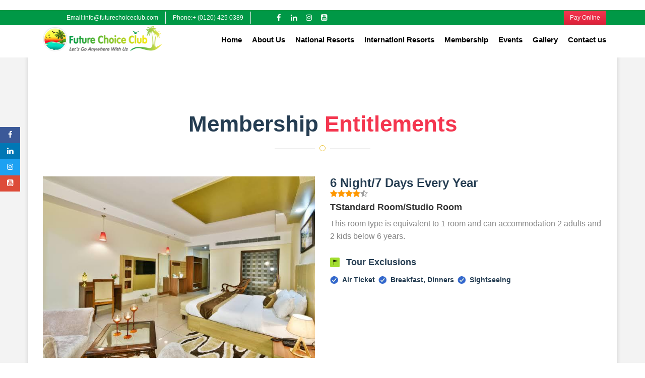

--- FILE ---
content_type: text/html; charset=utf-8
request_url: https://fcclub.co.in/Home/MemberShip
body_size: 23702
content:
﻿<!DOCTYPE html>
<html>
<head>
    <meta charset="utf-8">
    <meta http-equiv="X-UA-Compatible" content="IE=edge">
    <meta name="viewport" content="width=device-width, initial-scale=1">
    <link rel="icon" href="/img/fav-icon.png" type="image/x-icon" />
    <!-- The above 3 meta tags *must* come first in the head; any other head content must come *after* these tags -->
    <title>Future Choice Club | Future Choice Holidays & Hospitality Pvt. Ltd.</title>
    <link rel="stylesheet" href="/website/css/font-awesome.min.css">
    <!--== ALL CSS FILES ==-->
    <link rel="stylesheet" href="/website/css/style.css">
    <link rel="stylesheet" href="/website/css/materialize.css">
    <link rel="stylesheet" href="/website/css/bootstrap.css">
    <link rel="stylesheet" href="/website/css/mob.css">
    <link rel="stylesheet" href="/website/css/animate.css">


    
    
    <style>
        .mm1-cour-com {
            width: 24%;
            float: right;
            background-color: white;
        }
    </style>
</head>
<body>
    <!-- Preloader -->
    <div id="preloader">
        <div id="status">&nbsp;</div>
    </div>
    <!-- MOBILE MENU -->
    <section>
        <div class="ed-mob-menu">
            <div class="ed-mob-menu-con">
                <div class="ed-mm-left">
                    <div class="wed-logo">
                        <a href="https://futurechoiceclub.com/">
                            <img src="/img/logoheader.png" alt="" />
                        </a>
                    </div>
                </div>
                <div class="ed-mm-right">
                    <div class="ed-mm-menu">
                        <a href="#" class="ed-micon"><i class="fa fa-bars"></i></a>
                        <div class="ed-mm-inn">
                            <a href="#" class="ed-mi-close"><i class="fa fa-times"></i></a>
                            <h3>All Menu</h3>
                            <ul>
                                <li><a href="https://futurechoiceclub.com/">Home</a></li>
                                <li><a href="/Home/ContentPage?menuId=1">About Us</a></li>
                                <li><a href="/Home/National">National Resorts</a></li>
                                <li><a href="/Home/International">International Resorts</a></li>
                                <li><a href="/Home/MemberShip">Membership</a></li>
                                <li><a href="/Home/Destinationsite">Destination Wedding</a></li>
                                <li><a href="/Home/preweddingsite">Pre-Wedding</a></li>
                                <li><a href="/Home/Birthdaysite">Birthday Events</a></li>
                                <li><a href="/Home/Gallery">Gallery</a></li>
                                <li><a href="/Home/Contact">Contact us</a></li>
                                <li><a href="https://rzp.io/l/futurechoiceclub">Pay Online</a></li>
                            </ul>
                        </div>
                    </div>
                </div>
            </div>
        </div>
    </section>
    <!--HEADER SECTION-->
    <section>
        <!-- TOP BAR -->
        <div class="ed-top" style="margin-top:0px;">
            <div class="container">
                <div class="row">
                    <div class="col-md-12">
                        <div class="ed-com-t1-left">
                            <ul>
                                <li>
                                    <a href="#">Email:info@futurechoiceclub.com</a>
                                </li>
                                <li>
                                    <a href="#">Phone:+ (0120) 425 0389</a>
                                </li>
                            </ul>
                        </div>
                        <div class="ed-com-t1-right">
                            <ul>
                                <li>
                                    <a href="https://rzp.io/l/futurechoiceclub">Pay Online</a>
                                </li>
                            </ul>
                        </div>
                        <div class="ed-com-t1-social">
                            <ul>
                                <li>
                                    <a href="https://www.facebook.com/futurechoiceclub"><i class="fa fa-facebook" aria-hidden="true"></i></a>
                                </li>
                                <li>
                                    <a href="https://www.linkedin.com/company/futurechoiceclub/"><i class="fa fa-linkedin" aria-hidden="true"></i></a>
                                </li>
                                <li>
                                    <a href="https://www.instagram.com/futurechoiceclub/"><i class="fa fa-instagram" aria-hidden="true"></i></a>
                                </li>
                                <li>
                                    <a href="https://www.youtube.com/channel/UCMKIFB-ZFJuLU8hGGp5P5nQ"><i class="fa fa-youtube-square" aria-hidden="true"></i></a>
                                </li>
                            </ul>
                        </div>
                    </div>
                </div>
            </div>
        </div>
        <!-- LOGO AND MENU SECTION -->
        <div class="top-logo" data-spy="affix" data-offset-top="250">
            <div class="container">
                <div class="row">
                    <div class="col-md-12">
                        <div class="wed-logo">
                            <a href="https://futurechoiceclub.com/">
                                <img src="/img/logoheader.png" alt="" />
                            </a>
                        </div>
                        <div class="main-menu">
                            <ul>
                                <li><a href="https://futurechoiceclub.com/">Home</a></li>
                                <li><a href="/Home/ContentPage?menuId=1">About Us</a></li>
                                <li>
                                    <a href="/Home/National">National Resorts</a>
                                </li>
                                <li>
                                    <a href="/Home/International">Internationl Resorts </a>
                                </li>
                                <li>
                                    <a href="/Home/MemberShip">Membership</a>
                                </li>
                                <li class="cour-menu">
                                    <a href="#!" class="mm-arr">Events</a>
                                    <div class="mm-pos">
                                        <div class="cour-mm m-menu">
                                            <div class="m-menu-inn">
                                                <div class="mm1-com mm1-cour-com mm1-s4" style="margin-left:550px;margin-top:-4px;">
                                                    <ul>
                                                        <li><a href="/Home/Destinationsite">Destination Wedding</a></li>
                                                        <li><a href="/Home/preweddingsite">Pre-Weddindg</a></li>
                                                        <li><a href="/Home/Birthdaysite">Birthday Events</a></li>
                                                    </ul>
                                                </div>
                                            </div>
                                        </div>
                                    </div>
                                </li>
                                <li>
                                    <a href="/Home/Gallery">Gallery</a>
                                </li>
                                <li>
                                    <a href="/Home/Contact">Contact us</a>
                                </li>
                            </ul>
                        </div>
                    </div>
                </div>
            </div>
        </div>
    </section>
    <!--END HEADER SECTION-->
    

<!--====== PLACES ==========-->
<section>
    <div class="rows inn-page-bg com-colo">
        <div class="container inn-page-con-bg tb-space pad-bot-redu-5" id="inner-page-title">
            <!-- TITLE & DESCRIPTION -->
            <div class="spe-title col-md-12">
                <h2>Membership <span> Entitlements</span></h2>
                <div class="title-line">
                    <div class="tl-1"></div>
                    <div class="tl-2"></div>
                    <div class="tl-3"></div>
                </div>

            </div>

            <div class="rows p2_2">
                <div class="col-md-6 col-sm-6 col-xs-12 p2_1">
                    <img src="/website/images/studio.jpg" alt="" />
                </div>
                <div class="col-md-6 col-sm-6 col-xs-12 p2">
                    <h3>6 Night/7 Days Every Year <span><i class="fa fa-star" aria-hidden="true"></i><i class="fa fa-star" aria-hidden="true"></i><i class="fa fa-star" aria-hidden="true"></i><i class="fa fa-star" aria-hidden="true"></i><i class="fa fa-star-half-o" aria-hidden="true"></i></span></h3>
                    <h4>TStandard Room/Studio Room</h4>
                    <p>This room type is equivalent to 1 room and can accommodation 2 adults and 2 kids below 6 years.</p>

                    <div class="featur">
                        <h4>Tour Exclusions</h4>
                        <ul>
                            <li>Air Ticket</li>
                            <li>Breakfast, Dinners</li>
                            <li>Sightseeing</li>
                        </ul>
                    </div>

                </div>
            </div>

            <div class="rows p2_2">
                <div class="col-md-6 col-sm-6 col-xs-12 p2_1">
                    <img src="/website/images/1br.jpg" alt="" />
                </div>
                <div class="col-md-6 col-sm-6 col-xs-12 p2">
                    <h3> 6 Night/7 Days Every Year <span><i class="fa fa-star" aria-hidden="true"></i><i class="fa fa-star" aria-hidden="true"></i><i class="fa fa-star" aria-hidden="true"></i><i class="fa fa-star" aria-hidden="true"></i><i class="fa fa-star-half-o" aria-hidden="true"></i></span></h3>
                    <h4>1BR/2 Standard Room</h4>
                    <p>This is significantly larger to a 2 standard room or suite type.It is equivalent to 2 rooms and can accommodation 4 adults and 2 kids below 6 years</p>


                    <div class="featur">
                        <h4>Tour Exclusions</h4>
                        <ul>
                            <li>Air Ticket</li>
                            <li>Breakfast, Dinners</li>
                            <li>Sightseeing</li>
                        </ul>
                    </div>

                </div>
            </div>
            <div style="background-color:#01ddbd;padding:10px;border-radius:5px;">
                <h3>MEMBERSHIP PRICE LIST 2020 - REGULAR</h3>
                <table class="table table-bordered tablebody">
                    <tr>
                        <th scope="col">
                            Year
                        </th>
                        <th>
                            Plan
                        </th>
                        <th>Price</th>

                    </tr>

                        <tr>
                            <td>
                                25 years<span> Years (6Nights / 7Days)</span>
                            </td>
                            <td>
                                Studio<br />
                                Studio
                            </td>
                            <td>
                                Rs. 625000/-<br />
                                Rs. /-
                            </td>
                        </tr>
                        <tr>
                            <td>
                                15 years<span> Years (6Nights / 7Days)</span>
                            </td>
                            <td>
                                Studio<br />
                                studio
                            </td>
                            <td>
                                Rs. 399999/-<br />
                                Rs. /-
                            </td>
                        </tr>
                        <tr>
                            <td>
                                <span> Years (6Nights / 7Days)</span>
                            </td>
                            <td>
                                Studio<br />
                                
                            </td>
                            <td>
                                Rs. /-<br />
                                Rs. /-
                            </td>
                        </tr>
                        <tr>
                            <td>
                                <span> Years (6Nights / 7Days)</span>
                            </td>
                            <td>
                                Studio<br />
                                
                            </td>
                            <td>
                                Rs. /-<br />
                                Rs. /-
                            </td>
                        </tr>
                        <tr>
                            <td>
                                <span> Years (6Nights / 7Days)</span>
                            </td>
                            <td>
                                Studio<br />
                                
                            </td>
                            <td>
                                Rs. /-<br />
                                Rs. /-
                            </td>
                        </tr>

                </table>
                <div class="see-full see-margin-top">
                    <p>* AMC Studio: Rs. 12999 + GST <br> 1BR: Rs. 14999 + GST</p>
                    <p>* Terms & conditions apply</p>
                </div>
            </div>



        </div>
    </div>
</section>


    <!--====== TIPS BEFORE TRAVEL ==========-->
    <section>
        <div class="rows tips tips-home tb-space home_title">
            <div class="container tips_1">
                <!-- TIPS BEFORE TRAVEL -->
                <!-- CUSTOMER TESTIMONIALS -->
                <div class="col-md-6 col-sm-6 col-xs-12">
                    <h3>Customer Testimonials</h3>
                    <div class="testi">
                        <h5>Nirmal Yadav-FCC/FCH/1252</h5>
                        <p>Always bring a few copies of your passport with you while travelling. You never know when it will be helpful. </p>
                        <address>Location:Agra</address>
                    </div>
                    <div class="testi">
                        <h5>Kapil Bhatia-FCC/FCH/1097</h5>
                        <p>Our first trip was to Grand Chola Hotel in Chennai from Future Choice Club and we are really happy to see this destination. We are really thankful to Mr. Amit and Mr. Kripa Shankar Panday who helped us to find out this destination. They provided us with a luxurious room full of lighting, a king-size bed, a luxurious bathroom (with a beautiful tub and adorable interiors) attached to the room. You should definitely visit this place as this really will be the experience of a lifetime. We are again thankful to both of these guys for this wonderful sponsorship and we think this association will run for a long time. These guys are really hardworking who always think too much about their clients and we hope they keep on working like this. We are happy to join their company and we are going to recommend Future Choice Club to many of our family and friends.</p>
                        <address>Location:Chennai</address>
                    </div>
                    <div class="testi">
                        <h5>Sameer Deswal-FCC/FCH/1104</h5>
                        <p>Thank you Future Choice Club for arranging a wonderful trip to Manali and providing such a wonderful resort with a lot of snow and a lot of people. Thank you, guys.</p>
                        <address>Location:Manali</address>
                    </div>

                </div>
                <!-- CUSTOMER TESTIMONIALS -->
                <div class="col-md-6 col-sm-6 col-xs-12 testi-2">
                    <!-- TESTIMONIAL TITLE -->

                    <div class="testi">
                        <h4>Rinku Yadav-FCC/FCH/1146</h4>
                        <p>We planned a trip to Goa and we were given the Fern Kadamba Hotel. It was a 5-star hotel and everything was very good. Himani was very supportive during the booking time and made sure that we would get a memorable experience. Thanks to the Future Choice Club team for the arrangement and for making it a wonderful trip.</p> <address>Location:Goa</address>
                    </div>
                    <div class="testi">
                        <h4>Preeti Bhandari-FCC/FCH/1209</h4>
                        <p>Future Choice Club took care of my vacations as their own. From leaving home to coming back, I never had any kind of inconvenience during my whole trip.</p> <address>Location:Amritsar</address>
                    </div>
                    <div class="testi">
                        <h4>Mohamad Iqbal-FCC/FCH/1093</h4>
                        <p>After taking the membership of Future Choice Club our first trip was to Neemrana Fort-Palace. I want to thank the entire team of Future Choice Club and especially Mr. Bhaskar for this wonderful trip..</p> <address>Location:Neemrana</address>
                    </div>
                    <div class="testi">
                        <h4>Piyush Jain-FCC/FCH/1306</h4>
                        <p>Future Choice Club took care of my vacations as their own. From leaving home to coming back, I never had any kind of inconvenience during my whole trip.</p> <address>Location:Shimla</address>
                    </div>
                    <!-- ARRANGEMENTS & HELPS -->


                </div>
            </div>
        </div>
    </section>
    <!--====== FOOTER1 ==========-->
    <section>
        <div class="rows">
            <div class="footer">
                <div class="container-fluid">
                    <div class="foot-sec2">
                        <div>
                            <div class="row">
                                <div class="col-sm-3 foot-spec foot-com">
                                    
                                    <a href="https://futurechoiceclub.com/">
                                        <img src="/img/future.png" alt="" style="height:60px;width:282px;margin-top:20px;" />
                                    </a>
                                </div>
                                <div class="col-sm-3 foot-spec foot-com">
                                    <h4><span>Address</span> & Contact Info</h4>
                                    <p>G-14, 2nd Floor, Sector-3, Gautam Buddh Nagar, Noida-201301</p>
                                    <p> <span class="strong">Phone: </span> <span class="highlighted">0120-4250389,<br />0120-4546038</span> </p>
                                </div>
                                <div class="col-sm-3 col-md-3 foot-spec foot-com">
                                    <h4><span>SUPPORT</span> & HELP</h4>
                                    <ul class="two-columns">
                                        <li> <a href="/Home/ContentPage?menuId=1">About Us</a> </li>
                                        <li> <a href="/Home/FAQ">FAQ</a> </li>
                                        <li> <a href="/Home/Booking">Booking</a> </li>
                                        <li> <a href="/Home/Blog">Blog </a> </li>
                                        <li> <a href="/Home/Testimonials">Testimonials</a> </li>
                                        <li> <a href="/Home/TC">T&C</a> </li>
                                        <li> <a href="#">Privacy Policy</a> </li>
                                        <li> <a href="/Home/Contact">Contact Us</a> </li>
                                    </ul>
                                </div>
                                <div class="col-sm-3 foot-social foot-spec foot-com">
                                    <h4><span>Follow</span> with us</h4>
                                    <ul>
                                        <li>
                                            <a href="https://www.facebook.com/futurechoiceclub"><i class="fa fa-facebook" aria-hidden="true"></i></a>
                                        </li>
                                        <li>
                                            <a href="https://www.linkedin.com/company/futurechoiceclub/"><i class="fa fa-linkedin" aria-hidden="true"></i></a>
                                        </li>
                                        <li>
                                            <a href="https://www.instagram.com/futurechoiceclub/"><i class="fa fa-instagram" aria-hidden="true"></i></a>
                                        </li>
                                        <li>
                                            <a href="https://www.youtube.com/channel/UCMKIFB-ZFJuLU8hGGp5P5nQ"><i class="fa fa-youtube-square" aria-hidden="true"></i></a>
                                        </li>
                                    </ul>
                                </div>
                            </div>
                        </div>
                    </div>
                </div>
            </div>
        </div>
    </section>
    <!--====== FOOTER - COPYRIGHT ==========-->
    <section>
        <div class="rows copy">
            <div class="container">
                <p>Copyrights © 2021 FUTUREChoice Club. All Rights Reserved &nbsp;&nbsp;&nbsp; Created by: <a href="https://ndinfotech.com/">NdInfotech</a></p>

            </div>
        </div>
    </section>
    <section>
        <div class="icon-float">
            <ul>
                <li>
                    <a class="fb1" href="https://www.facebook.com/futurechoiceclub"><i class="fa fa-facebook" aria-hidden="true"></i></a>
                </li>
                <li>
                    <a class="li1" href="https://www.linkedin.com/company/futurechoiceclub/"><i class="fa fa-linkedin" aria-hidden="true"></i></a>
                </li>
                <li>
                    <a class="tw1" href="https://www.instagram.com/futurechoiceclub/"><i class="fa fa-instagram" aria-hidden="true"></i></a>
                </li>
                <li>
                    <a class="gp1" href="https://www.youtube.com/channel/UCMKIFB-ZFJuLU8hGGp5P5nQ"><i class="fa fa-youtube-square" aria-hidden="true"></i></a>
                </li>
            </ul>
        </div>
    </section>
    





    <script src="/website/js/jquery-latest.min.js"></script>
    <script src="/website/js/bootstrap.js"></script>
    <script src="/website/js/wow.min.js"></script>
    <script src="/website/js/materialize.min.js"></script>
    <script src="/website/js/custom.js"></script>
    
</body>
</html>


--- FILE ---
content_type: text/css
request_url: https://fcclub.co.in/website/css/style.css
body_size: 178804
content:
/*----------------------------------------- [MASTER STYLE SHEET] * Project: The Travel * Version: v2.0 * Copyright 2016-2020 rn53themes * V1.0: 03/09/2016 * V2.0: 24/08/2017 * Author: RN53 Themes * Email: rn53themes@gmail.com * Website: http://www.rn53themes.net -----------------------------------------------*/
/*------------------------------------------------- = TABLE OF CSS 1.COMMON CSS 2.HEADER(LOG0 & HELP LINE) 3.NAVIGATION MENU 4.SLIDER & INNER PAGE BANNER 5.SLIDER ENQUIRY 6.TOUR PLACES 6.1 HOTELS 7.FREE CONSULTANT 8.EVENTS 9.POPULAR TOUR PLACES 10.REQUEST A QUOTE 11.TIPS BEFORE TRAVEL 11.1 TIPS BEFORE TRAVEL 11.2 CUSTOMER TESTIMONIALS 11.3 ARRANGEMENTS & HELPS 12.FOOTER 1 12.1 OFFERS 12.2 MOST POPULAR VACATIONS 13.FOOTER 2 13.1 ADDRESS 13.2 SUBSCRIBE 13.2 FAQ 13.2 LOCATION 13.5 SOCIAL MEDIA 14.COPY RIGHTS 15.INNER PAGE 15.1 COMMON BANNER 15.2 ALL INNER PAGE STYLES 16.PRE LOADING 17.REVIEWS 18.TOP TRENDINGS 19.INNER PAGE LISTING 20.LISTING 21.LISTING SOCIAL SHARE 22.ROOM AVAILABILITY CHECK 23.SOCIAL MEDIA SHARE 24.MY ACCOUNT DROP DOWN -------------------------------------------------*/
/*-------------------------------------------------------*/
/* 1.COMMON CSS 
/*-------------------------------------------------------*/
 body {
     font-family: 'Poppins', sans-serif;
     font-size: 14px;
     color: #727070;
}
 a {
     text-decoration: none;
     cursor: pointer;
     transition: all 0.5s ease;
     -webkit-transition: all 0.5s ease;
     -moz-transition: all 0.5s ease;
     -ms-transition: all 0.5s ease;
     -o-transition: all 0.5s ease;
}
 a:hover {
     text-decoration: none;
     transition: all 0.5s ease;
     -webkit-transition: all 0.5s ease;
     -moz-transition: all 0.5s ease;
     -ms-transition: all 0.5s ease;
     -o-transition: all 0.5s ease;
}
 a, p, li, td, span {
     font-size: 14.5px;
     line-height: 24px;
     font-family: 'Poppins', sans-serif;
     font-weight: 400;
}
 h1, h2, h3, h4, h5, th {
     font-family: 'Quicksand', sans-serif;
     font-weight: 700;
}
 .link-btn {
     text-transform: uppercase;
     font-weight: 700;
     text-decoration: none;
     padding: 6px 15px;
     border-radius: 2px;
     display: inline-block;
     font-family: 'Quicksand', sans-serif;
     text-decoration: none;
     display: inline-block;
     cursor: pointer;
     color: #fff !important;
    /* font-family: Arial;
     */
     font-size: 13px;
     transition: all 0.5s ease;
     -webkit-transition: all 0.5s ease;
     -moz-transition: all 0.5s ease;
     -ms-transition: all 0.5s ease;
     -o-transition: all 0.5s ease;
     background: #f4364f;
     background: linear-gradient(to bottom,#f4364f,#dc2039);
}
 .link-btn:hover {
     background-color: #e23464;
     transition: all 0.5s ease;
     -webkit-transition: all 0.5s ease;
     -moz-transition: all 0.5s ease;
     -ms-transition: all 0.5s ease;
     -o-transition: all 0.5s ease;
     color: #fff;
}
 .div {
     transition: all 0.5s ease;
     -webkit-transition: all 0.5s ease;
     -moz-transition: all 0.5s ease;
     -ms-transition: all 0.5s ease;
     -o-transition: all 0.5s ease;
}
 .div:hover {
     transition: all 0.5s ease;
     -webkit-transition: all 0.5s ease;
     -moz-transition: all 0.5s ease;
     -ms-transition: all 0.5s ease;
     -o-transition: all 0.5s ease;
}
 .com-colo-abou {
}
 .com-colo-abou p, li {
     color: #888;
}
 .inn-page-bg {
     position: relative;
     overflow: hidden;
     background: #f3f3f3;
}
 .inn-page-con-bg {
     position: relative;
     overflow: hidden;
     background: #fff;
     box-shadow: 0px -2px 7px rgba(150, 150, 150, 0.4);
}
 ::-webkit-input-placeholder {
    /* WebKit, Blink, Edge */
     color: #6b7a88;
}
 :-moz-placeholder {
    /* Mozilla Firefox 4 to 18 */
     color: #6b7a88;
     opacity: 1;
}
 ::-moz-placeholder {
    /* Mozilla Firefox 19+ */
     color: #6b7a88;
     opacity: 1;
}
 :-ms-input-placeholder {
    /* Internet Explorer 10-11 */
     color: #909;
}
/*-------------------------------------------------------*/
/* 2.HEADER(LOG0 & HELP LINE) 
/*-------------------------------------------------------*/
 .head {
     background: #ffffff;
     padding: 15px 0px;
     -webkit-transition: opacity 2s ease-in;
     -moz-transition: opacity 2s ease-in;
     -o-transition: opacity 2s ease-in;
     -ms-transition: opacity 2s ease-in;
     transition: opacity 2s ease-in;
}
 .head_left {
     padding-left: 0px !important;
}
 .head_left img {
}
 .affix {
     position: fixed;
     width: 100%;
     z-index: 999;
     box-shadow: 0px 0px 18px -3px rgba(0, 0, 0, 0.43);
     -webkit-transition: opacity 2s ease-in;
     -moz-transition: opacity 2s ease-in;
     -o-transition: opacity 2s ease-in;
     -ms-transition: opacity 2s ease-in;
     transition: opacity 2s ease-in;
}
 .head_right_all {
     padding-right: 1px !important;
}
 .head_right {
}
 .head_right ul {
     padding: 0px;
     margin: 0 auto;
    /* display: table;
     */
     float: right;
}
 .head_right ul li {
     display: inline-block;
     vertical-align: bottom;
}
 .head_right ul li a {
     font-size: 13px;
     font-weight: 600;
     text-decoration: none;
     font-family: 'Quicksand', sans-serif;
}
 .head_right ul li:first-child a {
     padding-right: 7px;
     color: #5e6469;
}
 .head_right ul li:nth-child(2) a {
     padding-right: 7px;
     color: #5e6469;
}
 .head_right ul li:nth-child(3) a {
    /* color: #757575;
     */
}
 .head_right ul li a i {
}
 .head_right ul li a .fa-facebook {
     background: #3b5998;
}
 .head_right ul li a .fa-google-plus {
     background: #dd4b39;
}
 .head_right ul li a .fa-twitter {
     background: #55acee;
}
 .head_right ul li a .fa-linkedin {
     background: #0077b5;
}
 .head_right ul li a .fa-whatsapp {
     background: #3ead19;
}
 .head_right ul li:nth-child(2) {
}
 .spe-title {
     text-align: center;
     position: relative;
     overflow: hidden;
     margin-bottom: 50px;
}
 .spe-title h2 {
     margin-bottom: 0px;
     padding-bottom: 20px;
     margin-top: 8px;
     text-transform: capitalize;
     font-size: 44px;
     color: #253d52;
    /* text-shadow: 0px 1px 0px rgba(0, 0, 0, 0.59);
     */
}
 .spe-title h2 span {
     color: #f4364f;
     font-size: 44px;
     font-weight: 600;
     font-family: 'Quicksand', sans-serif;
}
 .spe-title p {
     margin-bottom: 0px;
     font-size: 20px;
     font-weight: 400;
     padding-top: 12px;
     color: #888;
     font-family: 'Quicksand', sans-serif;
}
 .spe-title-1 {
}
 .spe-title-1 h2 {
     color: #253d52;
}
 .spe-title-1 h2 span {
}
 .spe-title-1 p {
     color: #4e5963;
}
 .title-line {
     margin-top: -10px;
}
 .tl-1 {
     width: 80px;
     height: 1px;
     display: inline-block;
     background: #eee;
}
 .tl-2 {
     display: inline-block;
     height: 12px;
     margin: 0 5px;
     position: relative;
     top: 5px;
     width: 12px;
     border: 1px solid #ebc131;
     border-radius: 50px;
}
 .tl-3 {
     width: 80px;
     height: 1px;
     display: inline-block;
     background: #eee;
}
/*-------------------------------------------------------*/
/* 3.NAVIGATION MENU(NOTE:OTHER NAVIGATION CSS FILES FIND ON BOOTSTRAP.CSS ) 
/*-------------------------------------------------------*/
 .menu_book {
     float: right;
     position: relative;
     overflow: hidden;
     margin-top: 10px;
}
 .nav > li > a {
     font-weight: 600;
     font-size: 14px;
     font-family: 'Quicksand', sans-serif;
}
 .dropdown-menu > li > a {
     font-weight: 500;
     font-size: 14px;
     font-family: 'Quicksand', sans-serif;
}
 .menu_book a {
     font-weight: 700;
     text-decoration: none;
     color: #fff;
     padding: 6px 15px;
     border-radius: 2px;
     display: inline-block;
     background: #1aa5d8;
     background: linear-gradient(to bottom, #1aa5d8, #1386b1);
     font-family: 'Quicksand', sans-serif;
}
 .menu_book a:hover {
     color: #fff;
     background: #4cb2db;
     border-radius: 2px;
     box-shadow: 0px 1px 5px rgba(0, 0, 0, 0.25);
}
 .dropdown-menu > li > a {
     transition: all 0.5s ease;
     -webkit-transition: all 0.5s ease;
     -moz-transition: all 0.5s ease;
     -ms-transition: all 0.5s ease;
     -o-transition: all 0.5s ease;
}
 .dropdown-menu > li > a {
}
 .dropdown-menu > li > a:hover {
     transition: all 0.5s ease;
     -webkit-transition: all 0.5s ease;
     -moz-transition: all 0.5s ease;
     -ms-transition: all 0.5s ease;
     -o-transition: all 0.5s ease;
     background-color: #1aa5d8;
     cursor: pointer;
     padding-left: 25px;
}
/*-------------------------------------------------------*/
/* 4.SLIDER & INNER PAGE BANNER 
/*-------------------------------------------------------*/
 section.c3 {
     position: relative;
     width: 100%;
     overflow: hidden;
     background: url(../images/bannerbg.jpg) no-repeat center center;
     background-size: cover;
}
 .item {
}
 .carousel-inner > .item > img, .carousel-inner > .item > a > img {
     float: right;
}
 .slider-cap {
     font-family: 'Montserrat', sans-serif;
}
 .slider-cap h1 {
     font-size: 40px;
    /* text-transform: uppercase;
     */
     font-weight: 700;
}
 .slider-cap h5 {
}
 .slider-cap p {
     font-size: 20px;
     font-weight: 400;
    /* font-family: 'Raleway', sans-serif;
     */
     padding-bottom: 30px;
     padding-top: 15px;
     line-height: 32px;
     color: #fff;
}
 .slider-cap a {
     text-decoration: none;
     color: #FFF;
     padding: 8px 15px 10px 15px;
     background: #1aa5d8;
     border-radius: 50px;
     font-weight: 700;
    /* box-shadow: 0px 1px 5px rgba(0, 0, 0, 0.25);
     */
    /* text-shadow: 0px 1px 3px rgba(0, 0, 0, 0.47);
     */
     font-size: 16px;
}
 .slider-cap a:hover {
     transition: all 0.5s ease;
     background: #1aa5d8;
     color: #000;
     text-shadow: 0px 1px 3px rgba(0, 0, 0, 0);
}
 .banner {
     background: url('../images/banner.jpg') no-repeat;
     background-size: cover;
     padding: 100px 0px;
     position: relative;
}
 .banner:before {
     content: '';
     position: absolute;
     left: 0px;
     top: 0px;
     width: 100%;
     height: 100%;
     background: rgba(76, 97, 175, 0.34);
}
 .banner h1 {
}
 .banner p {
}
 .home_enq {
     background: #253d52;
}
 .tp-simpleresponsive a {
     text-decoration: none;
     color: #FFF;
     padding: 5px 10px;
     background: #03a9f4;
     border-radius: 50px;
     margin-left: 25px;
     font-weight: 700;
     box-shadow: 0px 1px 5px rgba(0, 0, 0, 0.25);
}
 .tp-simpleresponsive a:hover {
     text-decoration: none;
     background: #E7AF06;
     transition: all 0.5s ease;
     -webkit-transition: all 0.5s ease;
     -moz-transition: all 0.5s ease;
     -ms-transition: all 0.5s ease;
     -o-transition: all 0.5s ease;
     color: #F3F3F3;
}
 .tb-space {
     padding: 100px 0px;
}
 .tb-space-inn {
     padding: 40px 0px;
}
/*-------------------------------------------------------*/
/* 5.SLIDER ENQUIRY 
/*-------------------------------------------------------*/
 .home_form {
}
 .home_form form {
}
 .home_form form ul {
     padding: 8px 8px 4px 8px;
     margin-bottom: 0px;
     position: relative;
     overflow: hidden;
}
 .home_form form ul li {
     display: inline-block;
     line-height: 10px;
     padding: 5px 0px;
}
 .home_form form ul li:nth-child(2) input {
     position: relative;
}
 .home_form form ul li:nth-child(2):before {
}
 .home_form form ul li h4 {
     color: #fff;
     text-transform: uppercase;
     margin-top: 8px;
}
 .home_form form ul li input {
     border: 0px;
     padding: 8px;
     border-radius: 2px;
     width: 95%;
}
 .home_form form ul li textarea {
     border: 0px;
     padding: 7px;
     border-radius: 2px;
     resize: none;
}
 .home_form form ul li input[type="submit"] {
     background: #1aa5d8;
     line-height: 13px;
     font-weight: 600;
     padding-top: 11px;
     color: #ffffff;
    /* text-shadow: 0px 1px 0px rgba(255, 255, 255, 0.62);
     */
     text-align: center;
}
/*-------------------------------------------------------*/
/* 6.TOUR PLACES 
/*-------------------------------------------------------*/
 .b_pack {
     position: relative;
     overflow: hidden;
     background: #ffffff;
     -webkit-box-shadow: 0px 2px 5px -1px rgba(0, 0, 0, 0.32);
     -moz-box-shadow: 0px 2px 5px -1px rgba(0, 0, 0, 0.32);
     box-shadow: 0px 2px 5px -1px rgba(0, 0, 0, 0.32);
     o-transition: all 0.3s ease-out;
     -ms-transition: all 0.3s ease-out;
     -moz-transition: all 0.3s ease-out;
     -webkit-transition: all 0.3s ease-out;
     margin-bottom: 30px;
     border-bottom-left-radius: 7px;
     border-bottom-right-radius: 7px;
}
 .b_pack h4 {
     font-size: 14px;
     text-transform: uppercase;
     margin: 15px 0;
     font-weight: 600;
     overflow: hidden;
     text-overflow: ellipsis;
     white-space: nowrap;
}
 .b_pack h4 a {
     color: #000000;
     text-decoration: none;
     font-family: 'Quicksand', sans-serif;
     font-weight: 600;
}
 .v_pl_name {
     text-transform: capitalize;
     padding: 5px;
     color: #6C6C6C;
     font-weight: 500;
}
 .v_place_img {
     position: relative;
     overflow: hidden;
}
 .v_place_img img {
     width: 100% !important;
     height:200px;
}
 .b_packages img {
     width: 100%;
     -webkit-transition: 0.4s ease;
     transition: 0.4s ease;
}
 .b_packages img:hover {
     -webkit-transform: scale(1.08);
     transform: scale(1.08);
}
 .band {
     width: 50px;
     height: auto;
     position: absolute;
     z-index: 9;
     left: 13px;
     top: -6px;
}
 .band img:hover {
     -webkit-transform: scale(01.0);
     transform: scale(01.0);
}
 .home_title {
}
 .home_title h1 {
     text-align: center;
     color: #424e57;
     text-transform: uppercase;
     font-weight: 700;
     font-size: 36px;
     margin-top: 0px;
}
 .home_title h1 span {
     color: #00BCD4;
}
 .home_title p {
     color: #707275;
    /* margin-bottom: 30px;
     */
     text-align: center;
}
 .pack_icon {
}
 .pack_icon ul {
     padding: 0px;
     padding-top: 15px;
     position: relative;
     overflow: hidden;
     margin-bottom: 0px;
}
 .pack_icon ul li {
     display: inline-block;
     width: 25%;
     float: left;
}
 .pack_icon ul li a {
}
 .b_pack div {
    /* padding-right: 0px;
     */
    /* padding-left: 7px;
     */
}
 .pack_icon_2 img {
     width: 22px;
}
 .home_all {
     background: #1aa5d8;
     border-bottom: 2px solid #e3aa00;
     border-radius: 3px;
     margin: 0 auto;
     display: table;
     text-decoration: none;
     color: #000;
     padding: 5px 10px;
    /* margin-bottom: 35px;
     */
}
 .h_con {
     background: #1aa5d8;
     position: relative;
     overflow: hidden;
}
 .home_consul_1 {
     padding-right: 0px;
     padding-left: 0px;
}
 .home_consul_1 img {
     width: 100%;
}
 .home_consul {
     overflow: hidden;
     padding: 0px 50px;
}
 .home_consul h1 {
     font-size: 42px;
     padding: 5px 0px 25px 0px;
}
 .home_consul h4 {
     font-size: 34px;
     color: #fff;
     text-transform: uppercase;
     padding: 10px 0px 25px 0px;
}
 .home_consul p {
     line-height: 35px;
}
 .home_consul a {
     background: #ffffff;
     border-bottom: 2px solid #d6a204;
     border-radius: 3px;
    /* margin: 0 auto;
     */
     display: table;
     text-decoration: none;
     color: #000;
     padding: 5px 10px;
     margin-top: 40px;
     text-transform: uppercase;
     font-size: 20px;
     font-weight: 700;
     cursor: pointer;
}
 .tout-map {
}
 .tout-map iframe {
     height: 300px;
     width: 100%;
     border: 0px;
}
/*-------------------------------------------------------*/
/* 6.1.HOTELS 
/*-------------------------------------------------------*/
 .to-ho-hotel-con {
     position: relative;
     overflow: hidden;
     border: 1px solid #dfdfdf;
     box-shadow: 0px 4px 7px rgba(0, 0, 0, 0.09);
     margin-bottom: 30px;
}
 .to-ho-hotel-con-1 {
     position: relative;
}
 .to-ho-hotel-con-1:before {
     content: '';
     position: absolute;
     background: linear-gradient(to top, rgba(0, 0, 0, 0.72) 14%, rgba(0, 0, 0, 0.08) 35%);
     top: 0px;
     bottom: 0px;
     left: 0px;
     width: 100%;
}
 .to-ho-hotel-con-1 img {
     width: 100%;
}
 .to-ho-hotel-con-23 {
     position: relative;
     overflow: hidden;
     padding: 20px;
}
 .to-ho-hotel-con-2 {
}
 .to-ho-hotel-con-2 h4 {
     margin-top: 0px;
     padding-bottom: 10px;
     margin-bottom: 0px;
}
 .to-ho-hotel-con-2 a {
     color: #333;
}
 .to-ho-hotel-con-3 {
}
 .to-ho-hotel-con-3 ul {
     padding: 0px;
     margin-bottom: 0px;
}
 .to-ho-hotel-con-3 ul li {
     list-style-type: none;
     float: left;
}
 .to-ho-hotel-con-3 ul li:last-child {
     float: right;
     padding-top: 10px;
}
 .ho-hot-rat-star {
     padding-bottom: 0px !important;
}
 .ho-hot-rat-star i {
     font-size: 14px !important;
     padding-left: 3px;
}
 .ho-hot-rat-star-list {
}
 .ho-hot-rat-star-list i {
     color: #04abc0;
}
 .hot-list-left-part-rat {
     width: 25px;
     height: 25px;
     background-color: #04abc0;
    /* bottom: 8px;
     */
     padding: 4px;
     border-radius: 2px;
     color: #fff;
     font-weight: 600;
     text-align: center;
     font-size: 12px;
     text-shadow: 0px -1px 0 rgba(0, 0, 0, 0.28);
     margin-right: 10px;
}
 .ho-hot-pri {
     font-size: 38px;
     font-weight: 600;
     color: #f4364f;
     float: right;
}
 .ho-hot-pri-dis {
     font-weight: 400;
     color: #888;
     float: right;
     padding: 0px 5px;
     display: none;
}
 .hot-page2-hli-3 {
     width: 35px;
     height: 35px;
     position: absolute;
     background-color: rgba(255, 197, 37, 0.79);
    /* bottom: 8px;
     */
     padding: 4px;
     margin: 9px 5px;
     right: 5px;
     border-radius: 5px;
}
 .to-ho-hotel-con-4 {
     position: relative;
     overflow: hidden;
     width: 100%;
     padding-top: 14px;
}
 .to-ho-hotel-con-4 a {
     float: left;
     width: 47%;
     text-align: center;
}
 .to-ho-hotel-con-5 {
     position: relative;
     overflow: hidden;
     width: 100%;
     padding-top: 12px;
}
 .to-ho-hotel-con-5 ul {
     margin-bottom: 0px;
     padding: 0px;
}
 .to-ho-hotel-con-5 ul li {
     float: left;
     list-style-type: none;
     display: inline-block;
     width: 25%;
}
 .to-ho-hotel-con-5 ul li a {
     display: block;
     border: 1px solid #ececec;
     margin: 2px;
     padding: 0px 5px;
     font-size: 12px;
     color: #8a8a8a;
     text-align: center;
}
 .to-ho-hotel-con-5 ul li a i {
     padding-right: 5px;
}
 .hom-hot-book-btn {
     margin-right: 3%;
}
 .hom-hot-view-btn {
     margin-left: 3%;
}
 .hom-hot-av-tic {
     position: absolute;
     background-color: #8bc34a9e;
     bottom: 15px;
     padding: 3px 8px;
     margin: 0px 0px;
     right: 15px;
     font-weight: 500;
     color: #fff;
     border-radius: 25px;
     border: 1px solid #253747;
     font-family: 'Quicksand', sans-serif;
}
 .hom-hot-av-tic-list {
     left: 10px;
     right: inherit;
     bottom: 10px;
     border-radius: 2px;
     background: rgba(139, 195, 74, 0.66);
     color: #fff;
     font-weight: 600;
     padding: 3px 8px;
     font-size: 13px;
}
/*-------------------------------------------------------*/
/* ROOMS: HOTEL BOOKING 
/*-------------------------------------------------------*/
 .hotel-book-room {
     margin-bottom: 105px;
}
 .carousel-inner1 > .item > img, .carousel-inner1 > .item > a > img {
     width: 100%;
     margin: auto;
}
 .carousel-indicators-1:hover {
     overflow-y: auto;
}
 .tr-room-type {
}
 .tr-room-type ul {
     padding: 0px;
     margin-bottom: 0px;
}
 .tr-room-type ul li {
     list-style-type: none;
     width: 100%;
     position: relative;
     overflow: hidden;
     border-bottom: 1px solid #cecece;
     padding-bottom: 20px;
     margin-bottom: 20px;
}
 .tr-room-type-list {
}
 .tr-room-type-list p b {
     color: #213d44;
}
 .tr-room-type-list span b {
     color: #213d44;
}
 .tr-room-type-list-1 {
     padding-left: 0px !important;
}
 .tr-room-type-list-1 img {
     width: 100%;
}
 .tr-room-type-list-2 h4 {
     margin-top: 0px;
     color: #213d44;
     text-transform: uppercase;
     font-weight: 600;
     font-size: 16px;
}
 .tr-room-type-list-2 span {
     display: block;
}
 .tr-room-type-list-3 {
}
 .tr-room-type-list-3 span {
     display: block;
     text-align: center;
     margin-bottom: 15px;
}
/*-------------------------------------------------------*/
/* 7.FREE CONSULTANT 
/*-------------------------------------------------------*/
 .tour-consul {
     background: url(../images/consul-bg.jpg) no-repeat #00BCD4;
     background-size: cover;
     position: relative;
     overflow: hidden;
     background-attachment: fixed;
}
 .tour-consul::before {
     content: '';
     position: absolute;
     width: 100%;
     height: 100%;
     top: 0px;
     bottom: 0px;
     background: rgba(19, 40, 58, 0.87);
}
 .tour-consul {
}
 .tour-consul h2 {
     color: #fff;
     text-transform: uppercase;
     font-size: 42px;
     margin-top: 25px;
     margin-bottom: 0px;
    /* border-top: 1px solid #1aa5d8;
     */
    /* border-bottom: 1px solid #1aa5d8;
     */
    /* padding-top: 20px;
     */
    /* padding-bottom: 20px;
     */
    /* margin-bottom: 25px;
     */
     font-family: 'Poppins', sans-serif;
     font-weight: 600;
}
 .tour-consul p {
     color: #d4d8d8;
     font-size: 16px;
     font-weight: 500;
     margin-top: 24px;
     margin-bottom: 0px;
     border-top: 1px solid rgb(76, 84, 90);
     border-bottom: 1px solid rgb(76, 84, 90);
     padding-top: 20px;
     padding-bottom: 20px;
     margin-bottom: 20px;
}
 .to-con-1 {
     background: #1aa5d8;
     color: #000;
     font-weight: 600;
     text-transform: uppercase;
     padding: 5px 8px;
}
 .to-con-2 {
     color: #fff;
     font-size: 30px;
     margin-top: 5px;
     margin-bottom: 25px;
    /* text-transform: uppercase;
     */
     font-weight: 700;
     text-decoration: none;
     padding: 6px 15px;
     border-radius: 2px;
     display: inline-block;
     background: #1aa5d8;
     background: linear-gradient(to bottom, #2e9da2, #13b194);
     font-family: 'Quicksand', sans-serif;
}
 .to-con-3 {
     text-transform: uppercase;
     font-weight: 700;
     text-decoration: none;
     padding: 6px 15px;
     border-radius: 2px;
     display: inline-block;
     background: #1aa5d8;
     background: linear-gradient(to bottom, #1aa5d8, #1386b1);
     font-family: 'Quicksand', sans-serif;
}
 .to-con-4 {
     text-transform: uppercase;
     font-weight: 700;
     text-decoration: none;
     padding: 6px 15px;
     border-radius: 2px;
     display: inline-block;
     background: #1aa5d8;
     background: linear-gradient(to bottom, #1aa5d8, #1386b1);
     font-family: 'Quicksand', sans-serif;
}
 .ho-con-cont {
}
 .ho-vid {
}
 .ho-vid img {
     width: 100%;
}
/*-------------------------------------------------------*/
/* 8.EVENTS 
/*-------------------------------------------------------*/
 .events table {
     width: 100%;
}
 .events table tr {
     line-height: 50px;
     border-bottom: 1px solid #e9e9e9;
     transition: all 0.5s ease;
     -webkit-transition: all 0.5s ease;
     -moz-transition: all 0.5s ease;
     -ms-transition: all 0.5s ease;
     -o-transition: all 0.5s ease;
}
 .events table tr:hover {
     background: #e9f2f3;
     transition: all 0.5s ease;
     -webkit-transition: all 0.5s ease;
     -moz-transition: all 0.5s ease;
     -ms-transition: all 0.5s ease;
     -o-transition: all 0.5s ease;
}
 .events table tr th {
     color: #4A505D;
     font-size: 18px;
     line-height: 40px;
     font-weight: 600;
     font-family: 'Quicksand', sans-serif;
}
 .events table tr td {
     color: #727070;
     font-size: 15px;
}
 .events table tr td:first-child {
     text-align: center !important;
     padding-right: 5px;
}
 .events table tr td a {
     text-decoration: none;
     transition: all 0.5s ease;
     -webkit-transition: all 0.5s ease;
     -moz-transition: all 0.5s ease;
     -ms-transition: all 0.5s ease;
     -o-transition: all 0.5s ease;
     font-weight: 700;
     text-decoration: none;
     color: #253d52;
     padding: 6px 15px;
     border-radius: 2px;
     display: inline-block;
     font-family: 'Quicksand', sans-serif;
}
 .events table tr td a:hover {
     background: #e23464;
     background: linear-gradient(to bottom,#de253f,#df275a);
}
 .events table tr th:first-child {
     text-align: center !important;
     padding-right: 5px;
}
 .events-1 {
     font-family: 'Montserrat', sans-serif;
}
 .events-1 h1 {
     margin-top: 0px;
}
 .events img {
     width: 110px;
     padding: 10px 15px 10px 0px;
}
 .events-title {
     background: none !important;
    /* font-family: 'Montserrat', sans-serif;
     */
    /* text-transform: uppercase;
     */
     font-size: 15px;
     margin-bottom: 30px;
    /* font-weight: 600;
     */
    /* color: #213d44;
     */
}
 #myInput {
     background-image: url('../images/searchicon.png');
     background-position: 10px 10px;
     background-repeat: no-repeat;
     width: 100%;
     font-size: 16px;
     padding: 12px 20px 12px 40px;
     border: 1px solid #ddd;
     margin-bottom: 12px;
}
 #myTable {
     border-collapse: collapse;
     width: 100%;
     border: 1px solid #ddd;
     font-size: 18px;
}
 #myTable th, #myTable td {
     text-align: left;
     padding: 0px 12px;
}
 #myTable tr {
     border-bottom: 1px solid #ddd;
}
 #myTable tr.header, #myTable tr:hover {
     background-color: #f1f1f1;
}
 .events table tr:first-child {
}
 .events table tr:first-child:hover {
     background: none;
}
/*-------------------------------------------------------*/
/* 9.POPULAR TOUR PLACES 
/*-------------------------------------------------------*/
 .place {
     margin-bottom: 30px;
}
 .popu-places-home {
     position: relative;
     overflow: hidden;
}
 .place img {
     width: 100%;
     border-radius: 5px;
    /* border: 3px solid #24272d;
     */
     box-shadow: 1px 3px 10px rgba(0, 0, 0, 0.29);
}
 .place img:hover {
}
 .pla {
     background: #eff5fb;
     background-size: cover;
    /* margin-top: 35px;
     */
     position: relative;
     overflow: hidden;
     background-attachment: fixed;
}
 .pla::before {
     content: '';
     position: absolute;
     width: 100%;
     bottom: 0px;
     top: 0px;
     background: #e23464;
     background: linear-gradient(to bottom,#f2f9ff,#e1e4e8);
}
 .pla1 {
     padding-right: 0px !important;
     padding-left: 0px !important;
}
 .place h3 {
     color: #253d52;
     font-size: 18px;
     text-transform: uppercase;
     line-height: 34px;
     margin-top: 0px;
     margin-bottom: 0px;
     font-family: 'Quicksand', sans-serif;
     font-weight: 600;
}
 .place h3 span {
     color: #253d52;
     display: block;
     font-weight: 600;
     font-family: 'Quicksand', sans-serif;
     text-transform: capitalize;
}
 .place p {
     color: #253d52;
     padding: 10px 0px;
     margin-bottom: 10px;
     text-align: left;
     font-size: 14px;
}
 .place a {
}
 .place a:hover {
}
 .pla1 h1 {
     text-align: center;
     color: #ffffff;
     text-transform: uppercase;
     font-weight: 700;
     font-size: 36px;
     margin-top: 0px;
     padding-bottom: 40px;
     position: relative;
    /* padding-top: 15px;
     */
}
 .pla1 h1 span {
     color: #00BCD4;
}
/*-------------------------------------------------------*/
/* 10.REQUEST A QUOTE 
/*-------------------------------------------------------*/
 .form_1 ul {
     padding: 0px;
     position: relative;
     overflow: hidden;
     margin-bottom: 0px;
}
 .form_1 ul li {
     list-style-type: none;
     width: 50%;
     float: left;
     padding: 0px 8px 16px 8px;
     box-sizing: border-box;
}
 .form_1 ul li:last-child {
     padding-bottom: 0px;
}
 .form_1 ul li input {
     border: 1px solid #bbbbbb;
     width: 100%;
     padding: 10px;
     border-radius: 3px;
}
 .form_1 ul li input[placeholder] {
     color: #6b7a88;
}
 .form_1 ul li select {
     color: #6b7a88;
}
 .form_1 ul li textarea {
     border: 1px solid #bbbbbb;
     resize: none;
     border-radius: 3px;
     width: 100%;
}
 .form_1 ul li select {
     border: 1px solid #bbbbbb;
     width: 100%;
     padding: 14px 10px;
     border-radius: 3px;
}
 .form_book ul li:nth-child(13) {
     width: 100%;
}
 .form_book ul li:nth-child(7) {
     width: 50% !important;
}
 .form_1 ul li:nth-child(7) textarea {
     height: 120px;
     padding: 10px;
     background: #fff;
}
 .form_book select {
}
 .form_1 ul li:nth-child(7) {
     width: 100%;
}
 .form_1 ul li input[type="submit"] {
     font-weight: 700;
     text-decoration: none;
     color: #fff;
     padding: 12px 15px;
     border-radius: 2px;
     display: inline-block;
     background: #1aa5d8;
     background: linear-gradient(to bottom, #1aa5d8, #1386b1);
     font-family: 'Quicksand', sans-serif;
     border: 0px;
     text-transform: uppercase;
}
 .form_1 ul li input[type="submit"]:hover {
}
 .form {
     background: url(../images/cloud.png) no-repeat bottom center #fff;
     padding: 100px 0px 45px 0px;
     background-size: contain;
}
 .form_booking {
     background: url('../images/cloud.png') no-repeat bottom center #f2f8f9;
     padding: 100px 0px 45px 0px;
     background-size: contain;
}
 .form-spac {
     padding: 100px 0px;
}
 .form_book_1 ul li:nth-child(11) {
     width: 100%;
}
/*-------------------------------------------------------*/
/* 10.REQUEST A QUOTE: FAMILY IMAGE 
/*-------------------------------------------------------*/
 .family {
}
 .family img {
     width: 95%;
     margin-bottom: -45px;
}
/*-------------------------------------------------------*/
/* 11.TIPS BEFORE TRAVEL 
/*-------------------------------------------------------*/
 .tips {
     background: url('../images/tipsbg.jpg') no-repeat center center #f0f2f2;
     background-size: cover;
     position: relative;
     overflow: hidden;
    /* padding: 25px 0px 20px 0px;
     */
    /* margin-top: 40px;
     */
}
 .tips-home tb-space {
    /* margin-top: 0px;
     */
}
 .home_tip {
     margin-top: 0px;
}
/*-------------------------------------------------------*/
/* 11.1 TIPS BEFORE TRAVEL 
/*-------------------------------------------------------*/
 .tips h3 {
     background: #2ea5d3;
     display: inline-block;
     color: #ffffff;
     text-transform: uppercase;
     padding: 5px 8px 3px 8px;
     font-weight: 500;
     margin-top: 0px;
     font-size: 20px;
}
 .tips_left {
     padding-left: 100px;
     padding-bottom: 25px;
}
 .tips_left h5 {
     color: #0f0f0f;
     font-size: 18px;
}
 .tips_left p {
     color: #1e2021;
     text-align: left;
}
 .tips_left_1 {
     background: url('../images/tips1.png') no-repeat left top;
     margin-top: 25px;
}
 .tips_left_2 {
     background: url('../images/tips2.png') no-repeat left top;
}
 .tips_left_3 {
     background: url('../images/tips3.png') no-repeat left top;
     padding-bottom: 5px;
}
 .tips p {
     line-height: 25px;
     text-align: left;
     margin-bottom: 12px;
}
/*-------------------------------------------------------*/
/* 11.2 CUSTOMER TESTIMONIALS 
/*-------------------------------------------------------*/
 .testi {
     background: url('../images/testi_img.png') no-repeat left top;
     padding-left: 116px;
     margin-top: 20px;
     padding-bottom: 15px;
}
 .testi h4 {
}
 .testi p {
     color: #1e2021;
}
 .testi address {
     color: #1e2021;
}
 .testi a {
     background: #14A0D6;
     color: #000;
    /* font-weight: 600;
     */
     border-radius: 0px;
     padding: 5px 10px;
     text-decoration: none;
     transition: all 0.5s ease;
     -webkit-transition: all 0.5s ease;
     -moz-transition: all 0.5s ease;
     -ms-transition: all 0.5s ease;
     -o-transition: all 0.5s ease;
     border-radius: 50px;
}
 .testi a:hover {
     background: #1aa5d8;
     color: #000;
}
 .p-tesi {
     border: 1px #e0e0e0;
     border-style: dashed;
     position: relative;
     overflow: hidden;
     margin-bottom: 30px;
     padding: 20px 15px;
}
 .p-tesi h4 {
     color: #253d52;
     margin-top: 0px;
}
 .p-tesi p {
}
 .p-tesi address {
     margin-bottom: 0px;
     color: #253d52;
    /* font-style: italic;
     */
     font-weight: 600;
}
/*-------------------------------------------------------*/
/* 11.3 ARRANGEMENTS & HELPS 
/*-------------------------------------------------------*/
 .arrange {
     padding-top: 12px;
}
 .arrange ul {
     padding: 0px;
     margin-bottom: 0px;
}
 .arrange ul li {
     width: 48%;
    /* float: left;
     */
     list-style-type: none;
     padding: 5px;
    /* box-sizing: content-box;
     */
     display: inline-block;
}
 .arrange ul li a {
}
 .arrange ul li a img {
     width: 100%;
}
/*-------------------------------------------------------*/
/* 12.FOOTER 1 
/*-------------------------------------------------------*/
 .footer {
     background: #000000;
     position: relative;
     overflow: hidden;
     padding-bottom: 85px;
}
 .footer h4 {
     color: #acadaf;
     text-transform: uppercase;
     padding-bottom: 15px;
}
 .foot-social {
}
 .foot-social ul {
     padding: 0px;
}
 .foot-social ul li {
     list-style-type: none;
     float: left;
     padding-right: 10px;
}
 .foot-social ul li i {
     font-size: 16px;
     width: 32px;
     height: 32px;
     border: 1px solid #2d2d2d;
     border-radius: 50px;
     padding: 7px;
     text-align: center;
    /* background: #1aa5d8;
     */
     color: #696969;
}
 footer ul li a {
     color: #6e7173;
     -webkit-transition: all 0.5s ease;
     -moz-transition: all 0.5s ease;
     -o-transition: all 0.5s ease;
     transition: all 0.5s ease;
}
 .foot-social ul li a:hover {
     padding-left: 0px;
}
 .foot-logo {
}
 .foot-logo img {
     padding-bottom: 20px;
}
 .foot-spec {
}
 .foot-spec span {
     color: #acadaf;
     text-transform: uppercase;
     font-family: 'Quicksand', sans-serif;
     font-weight: 700;
     font-size: 18px;
}
 .foot-sec2 p {
     color: #616161;
}
 .two-columns {
     padding: 0px;
}
 .two-columns li {
     width: 50%;
     float: left;
     list-style-type: none;
}
 .two-columns::after {
     content: "";
     display: table;
     clear: both;
}
 .two-columns li a {
     color: #616161;
}
/*-------------------------------------------------------*/
/* 13.5 SOCIAL MEDIA 
/*-------------------------------------------------------*/
 .footer_social {
}
 .footer_social ul {
     padding: 0px;
}
 .footer_social ul li {
     display: inline-block;
}
 .footer_social ul li a {
     color: #fff;
     text-decoration: none;
}
 .footer_social ul li a i {
}
 .footer_social ul li a .fa-facebook {
     background: #3b5998;
     padding: 10px 15px;
}
 .footer_social ul li a .fa-google-plus {
     background: #dd4b39;
     padding: 10px 10px;
}
 .footer_social ul li a .fa-twitter {
     background: #55acee;
     padding: 10px 12px;
}
 .footer_social ul li a .fa-linkedin {
     background: #0077b5;
     padding: 11px 12px;
}
 .footer_social iframe {
     width: 100%;
     display: block;
     pointer-events: none;
     position: relative;
    /* IE needs a position other than static */
}
 .footer_social iframe.clicked {
     pointer-events: auto;
}
/*-------------------------------------------------------*/
/* 13.2 SUBSCRIBE 
/*-------------------------------------------------------*/
 .footer_sub {
}
 .footer_sub input {
     width: 100%;
     border: 0px;
     padding: 7px 5px;
     margin-bottom: 12px;
     border-radius: 1px;
}
 .footer_sub input[type="submit"] {
     background: #FF5722;
     color: #000;
     font-weight: 600;
     border-radius: 0px;
     padding: 5px 10px;
     text-decoration: none;
     transition: all 0.5s ease;
     -webkit-transition: all 0.5s ease;
     -moz-transition: all 0.5s ease;
     -ms-transition: all 0.5s ease;
     -o-transition: all 0.5s ease;
     border-radius: 1px;
     width: 50%;
     float: right;
     margin-bottom: 45px;
}
/*-------------------------------------------------------*/
/* 13.2 FAQ 
/*-------------------------------------------------------*/
 .footer_faq {
}
 .footer_faq ul {
     padding: 0px;
}
 .footer_faq ul li {
     list-style-type: none;
}
 .footer_faq ul li a {
     display: block;
     color: #fff;
     text-decoration: none;
     line-height: 30px;
     text-transform: uppercase;
}
 .footer_faq p {
     color: #fff;
}
 .mob_logo {
     display: none;
}
/*-------------------------------------------------------*/
/* 12.1 OFFERS & DISCOUNTS 
/*-------------------------------------------------------*/
 .disco {
     background: url('../images/f1.png') no-repeat center center;
     background-size: cover;
     padding: 20px 15px 22px 15px;
     text-align: center;
    /* margin-bottom: 30px;
     */
}
 .disco1 {
     background: url('../images/f2.png') no-repeat center center;
     background-size: cover;
}
 .disco h3 {
     color: #FFEB3B;
     font-size: 38px;
     margin-top: 0px;
     font-weight: 700;
}
 .disco h3 span {
     color: #fff;
}
 .disco h4 {
     color: #fff;
}
 .disco p {
     color: #fff;
     margin-top: 0px;
}
 .disco a {
     font-weight: 700;
     text-decoration: none;
     color: #fff;
     padding: 6px 15px;
     border-radius: 2px;
     display: inline-block;
     font-family: 'Quicksand', sans-serif;
    /* padding: 6px;
     */
     transition: all 0.5s ease;
     -webkit-transition: all 0.5s ease;
     -moz-transition: all 0.5s ease;
     -ms-transition: all 0.5s ease;
     -o-transition: all 0.5s ease;
     font-weight: 700;
     background: #f4364f;
     background: linear-gradient(to bottom,#f4364f,#dc2039);
}
 .disco a:hover {
     background: #D46600;
     color: #fff;
}
/*-------------------------------------------------------*/
/* 12.2 MOST POPULAR VACATIONS 
/*-------------------------------------------------------*/
 .footer1 {
     background: #000000;
     padding: 100px 0px 50px 0px;
     border-top: 1px solid;
}
 .footer_places {
}
 .footer_places h4 {
     color: #acadaf;
     margin-top: 0px;
     padding-bottom: 15px;
     text-transform: uppercase;
}
 .footer_places ul {
     padding: 0px;
}
 .footer_places ul li {
     display: inline-block;
    /* border-right: 1px solid #9d9d9d;
     */
    /* padding: 0px 15px;
     */
     padding-right: 3px;
     line-height: 35px;
}
 .footer_places ul li a {
     color: #989898;
     text-decoration: none;
    /* border-right: 1px solid #9d9d9d;
     */
     background: #2d2d2d;
     padding: 5px;
}
 .footer_places ul li a:hover {
     transition: all 0.5s ease;
     -webkit-transition: all 0.5s ease;
     -moz-transition: all 0.5s ease;
     -ms-transition: all 0.5s ease;
     -o-transition: all 0.5s ease;
     background: #126164;
}
/*-------------------------------------------------------*/
/* 14.COPY RIGHTS 
/*-------------------------------------------------------*/
 .copy {
     background: #fff;
}
 .copy p {
     text-align: center;
     margin-bottom: 0px;
     padding: 5px;
     font-size: 13px;
     color: #000000;
}
 .open > .dropdown-menu {
     -webkit-transition: background-color 0.3s ease 0s, border 0s ease 0s, color 0.3s ease 0s, opacity 0.3s ease-in-out 0s;
     -moz-transition: background-color 0.3s ease 0s, border 0s ease 0s, color 0.3s ease 0s, opacity 0.3s ease-in-out 0s;
     -o-transition: background-color 0.3s ease 0s, border 0s ease 0s, color 0.3s ease 0s, opacity 0.3s ease-in-out 0s;
     transition: background-color 0.3s ease 0s, border 0s ease 0s, color 0.3s ease 0s, opacity 0.3s ease-in-out 0s;
}
/*-------------------------------------------------------*/
/* 15.INNER PAGE 
/*-------------------------------------------------------*/
/*-------------------------------------------------------*/
/* 15.1 COMMON BANNER 
/*-------------------------------------------------------*/
 .inner_banner {
     background: url('../images/list-p-bg.jpg') no-repeat center center;
     background-size: cover;
     padding: 180px 0px 40px 0px;
     position: relative;
}
 .inner_banner::before {
     content: '';
     position: absolute;
     background: linear-gradient(to top, rgb(29, 36, 42) 15%, rgba(0, 0, 0, 0) 100%);
     top: 0px;
     bottom: 0px;
     left: 0px;
     width: 100%;
}
 .inner_banner_1 {
     background: url('../images/banner/1.jpg') no-repeat center center;
     background-size: cover;
}
 .inner_banner_2 {
     background: url('../images/banner/2.jpg') no-repeat center center;
     background-size: cover;
}
 .inner_banner_3 {
     background: url('../images/banner/3.jpg') no-repeat center center;
     background-size: cover;
}
 .inner_banner_4 {
     background: url('../images/banner/4.jpg') no-repeat center center;
     background-size: cover;
}
 .inner_banner_5 {
     background: url('../images/banner/5.jpg') no-repeat center center;
     background-size: cover;
}
 .inner_banner div {
     position: relative;
}
 .inner_banner h2 {
     color: #f4364f;
     font-size: 32px;
     display: inline-block;
     font-weight: 600;
}
 .inner_banner h2 span {
     color: #FFF;
     font-family: 'Quicksand', sans-serif;
     font-size: 32px;
     font-weight: 600;
}
 .inner_banner p {
     color: #d6d6d6;
     font-size: 20px;
     font-weight: 100;
}
 .inner_banner ul {
     margin-top: 25px;
     float: right;
     margin-bottom: 0px;
}
 .inner_banner ul li {
     float: left;
     display: inline-block;
     color: #fff;
     padding: 0px 5px;
}
 .inner_banner a {
     color: #fff;
     font-size: 15px;
}
 .inner_banner a i {
     color: #fff;
}
 .inner_banner a:hover {
}
 .bread-acti {
     color: #d6d6d6 !important;
}
 .bg-none {
     background: none;
}
/*-------------------------------------------------------*/
/* TOUR PLACES 
/*-------------------------------------------------------*/
 .p2_2 {
     position: relative;
     overflow: hidden;
     margin-bottom: 50px;
     width: 100%;
}
 .p2_1 {
}
 .p2_1 img {
     width: 100%;
}
 .p2 {
}
 .p2 h3 {
     color: #253d52;
     margin-top: 0px;
}
 .p2 h3 span {
     display: block;
}
 .p2 p {
     text-align: left;
     color: #868686;
     line-height: 25px;
     font-size: 16px;
     margin-bottom: 15px;
}
 .p2 .fa-star {
     color: #FF9800;
     font-size: 16px;
}
 .p2 .fa-star-half-o {
     color: #9E9E9E;
     font-size: 16px;
}
/*-------------------------------------------------------*/
/* TICKETS 
/*-------------------------------------------------------*/
 .ticket {
}
 .ticket ul {
     padding: 0px;
     margin-bottom: 5px;
}
 .ticket ul li {
     display: inline-block;
     background: #efefef;
     padding: 2px 7px;
     font-size: 14px;
     font-weight: 600;
     color: #253d52;
     margin-right: 1px;
}
 .ticket ul li:nth-child(1) {
     background: #a2dd2f;
     color: #253d52;
}
/*-------------------------------------------------------*/
/* FEATURES 
/*-------------------------------------------------------*/
 .featur {
     position: relative;
     overflow: hidden;
     padding-bottom: 10px;
}
 .featur h4 {
     background: url('../images/flag.png') no-repeat center left;
     margin-top: 25px;
     padding-left: 32px;
     margin-top: 15px;
     color: #253d52;
     background-size: contain;
}
 .featur ul {
     padding: 0px;
     margin-bottom: 0px;
}
 .featur ul li {
     background: url('../images/tick.png') no-repeat center left;
     display: inline-block;
     padding: 3px;
     color: #253d52;
     padding-left: 24px;
     font-size: 14px;
     font-weight: 600;
}
/*-------------------------------------------------------*/
/* BOOKING 
/*-------------------------------------------------------*/
 .p2_book {
}
 .p2_book ul {
     padding: 0px;
}
 .p2_book ul li {
     display: inline-block;
}
 .p2_book ul li a {
     display: table;
}
 .p2_book ul li a:hover {
     transition: all 0.5s ease;
     -webkit-transition: all 0.5s ease;
     -moz-transition: all 0.5s ease;
     -ms-transition: all 0.5s ease;
     -o-transition: all 0.5s ease;
     background: #1695c4;
     color: #fff;
    /* text-shadow: 0px 1px 0px rgba(0, 0, 0, 0.35);
     */
}
 .p2_book ul li:nth-child(2) a {
     background: #c08e21;
     background: linear-gradient(to bottom, #d2a032, #b18013);
}
 .p2_book ul li:nth-child(2) a:hover {
     transition: all 0.5s ease;
     -webkit-transition: all 0.5s ease;
     -moz-transition: all 0.5s ease;
     -ms-transition: all 0.5s ease;
     -o-transition: all 0.5s ease;
     color: #fff;
     background: #7eb73c;
     background: linear-gradient(to bottom, #8BC34A, #70ab2c);
}
 .banner_book {
     background: #253d52;
     z-index: 9999;
     box-shadow: 1px 3px 5px rgba(0, 0, 0, 0.37);
}
 .banner_book_1 {
}
 .banner_book_1 ul {
     padding: 0px;
     position: relative;
     overflow: hidden;
     margin-bottom: 0px;
}
 .banner_book_1 ul li {
     display: inline;
     line-height: 55px;
     font-size: 18px;
     border-right: 1px solid #314c64;
     color: #fff;
     float: left;
     width: 24%;
     text-align: center;
}
 .banner_book_1 ul li:last-child {
     border-right: 0px solid rgba(3, 3, 3, 0.12);
     padding-left: 0px;
}
 .banner_book_1 ul li a {
     background: #1aa5d8;
     background: #f4364f;
     background: linear-gradient(to bottom,#f4364f,#dc2039);
     display: block;
     text-align: center;
     color: #fff;
    /* text-transform: uppercase;
     */
     font-size: 22px;
     font-weight: 600;
     text-decoration: none;
     line-height: inherit;
     transition: all 0.5s ease;
     -webkit-transition: all 0.5s ease;
     -moz-transition: all 0.5s ease;
     -ms-transition: all 0.5s ease;
     -o-transition: all 0.5s ease;
}
 .banner_book_1 ul li a:hover {
     text-decoration: none;
     transition: all 0.5s ease;
     -webkit-transition: all 0.5s ease;
     -moz-transition: all 0.5s ease;
     -ms-transition: all 0.5s ease;
     -o-transition: all 0.5s ease;
     background: #3F51B5;
}
 .dl1 {
}
 .dl2 {
}
 .dl3 {
}
 .dl4 {
}
/*-------------------------------------------------------*/
/* PAGE: BLOG POSTS 
/*-------------------------------------------------------*/
 .posts {
     position: relative;
     overflow: hidden;
     width: 100%;
     margin-bottom: 50px;
}
 .posts2 img {
     margin-top: 25px;
}
 .posts img {
     width: 100%;
}
 .posts h3 {
     color: #212627;
     margin-top: 0px;
     padding-bottom: 5px;
     text-transform: capitalize;
}
 .posts h5 {
     font-family: 'Poppins', sans-serif;
     font-weight: 600;
     font-size: 16px;
     margin-bottom: 8px;
}
 .posts p {
     text-align: left;
     color: #868686;
     line-height: 25px;
     margin-bottom: 25px;
     font-size: 13px;
}
 .posts a {
}
 .post_author {
     font-family: 'Quicksand', sans-serif;
     font-weight: 700;
}
 .post_date {
     color: #000000;
     padding-left: 8px;
     font-weight: 500;
     font-size: 13px;
}
 .post_city {
     color: #000000;
     padding-left: 8px;
     font-weight: 500;
     font-size: 13px;
}
/*-------------------------------------------------------*/
/* PAGE: TOUR DETAIL 
/*-------------------------------------------------------*/
 .tour_font {
     margin-bottom: 50px;
}
 .tour_font p {
     text-align: left;
     color: #868686;
     font-size: 15px;
     line-height: 25px;
}
 .tour_head {
}
 .tour_head h2 {
     color: #213d44;
    /* text-transform: uppercase;
     */
     font-weight: 600;
     margin-top: 0px;
     font-size: 36px;
}
 .tour_head span {
}
 .tour_star {
}
 .tour_star i {
     font-size: 18px;
     color: #FF9800;
}
 .tour_rat {
     background: #FF5722;
     color: #fff;
     font-size: 16px;
     padding: 0px 5px;
     border-radius: 2px;
     margin-left: 8px;
}
 .tour_head1 {
}
 .tour_head1 h3 {
     background: url(../images/umbrella.png) no-repeat left center;
     padding-left: 35px;
     color: #213d44;
     margin-bottom: 20px;
     margin-top: 50px;
     background-size: 16px;
    /* text-transform: uppercase;
     */
     font-weight: 600;
     font-size: 22px;
}
 .tour_head1 p {
     color: #7f7f7f;
     font-weight: 500;
}
 .tour_head1 table {
     width: 100%;
}
 .tour_head1 table tr {
     border-bottom: 1px solid #e5e5e5;
}
 .tour_head1 table tr th {
     color: #2e2e2e;
    /* line-height: 40px;
     */
     font-size: 16px;
     font-weight: 600;
     padding-bottom: 10px;
}
 .tour_head1 table tr td {
     line-height: 40px;
     color: #7f7f7f;
     font-weight: 500;
}
 .days {
}
 .days h4 {
     margin: 25px 0px 15px 0px;
     font-size: 16px;
     font-weight: 600;
     font-family: 'Poppins', sans-serif;
     color: #213d44;
}
 .days h4 span {
     color: #929596;
}
 .l-info-pack-days ul {
     padding: 0px;
     padding-top: 5px;
}
 .l-info-pack-days ul li {
     position: relative;
     overflow: hidden;
     padding-left: 70px;
}
 .l-info-pack-days ul li i {
     width: 35px;
     height: 35px;
     background: #df3b77;
     border-radius: 50%;
     text-align: center;
     padding: 9px 10px;
     margin-left: -68px;
     position: absolute;
     z-index: 99;
     color: #fff;
     font-size: 18px;
}
 .l-info-pack-days ul li h4 {
     margin-top: 7px;
}
 .l-info-pack-days ul li p {
     padding-top: 0px;
     font-size: 13px;
}
 .l-info-pack-plac::after {
     content: '';
     background: #cecece;
     position: absolute;
     width: 1px;
     top: 0;
     bottom: 0;
     height: 100%;
     left: 19px;
}
 .tour_right h3 {
     background: #253d52;
     padding-left: 40px;
     color: #ffffff;
     font-size: 14px;
     background-size: 22px;
    /* margin: 24px 0px;
     */
     margin-top: 0px;
     font-weight: 600;
     text-transform: uppercase;
     padding: 15px;
     margin-bottom: 0px;
}
 .tour_incl {
}
 .tour_incl ul {
}
 .tour_incl ul li {
     list-style-type: none;
     background: url('../images/tick.png') no-repeat left center;
     padding-left: 30px;
    /* line-height: 34px;
     */
    /* font-size: 16px;
     */
     padding-bottom: 8px;
}
 .tour_right ul {
     padding: 15px;
     margin-bottom: 0px;
}
 .tour_r {
}
 .tour_offer {
     background: url('../images/book-bg.png') no-repeat center center;
     padding: 20px;
     background-size: cover;
     margin-bottom: 30px;
}
 .tour_offer p {
     text-align: center;
     color: #1aa5d8;
}
 .tour_offer h4 {
     color: #fff;
     font-size: 50px;
     text-align: center;
}
 .tour_offer h4 span {
     color: #F12860;
     font-size: 25px;
}
 .tour_offer ul {
     list-style-type: none;
     margin-bottom: 0px;
}
 .tour_offer ul li {
     display: inline-block;
     width: 49%;
}
 .tour_offer img {
}
 .tour_offer a {
     background: #1aa5d8;
     display: block;
     color: #000;
     text-align: center;
     padding: 5px;
     font-weight: 600;
     border-radius: 45px;
     font-size: 15px;
}
 .tour_right ul li {
}
 .band1 {
     width: 50px;
     height: auto;
     position: absolute;
     z-index: 99;
    /* left: 13px;
     */
     top: -4px;
     right: 61px;
}
 .tour-ri-com {
     position: relative;
     overflow: hidden;
    /* background: #f3f3f3;
     */
     border: 1px solid #e2e2e2;
    /* padding: 15px;
     */
     margin-bottom: 30px;
}
 .hotel-com-color {
}
 .hotel-com-color p {
     color: #868686;
}
 .hotel-gal-arr {
     margin-top: 175%;
     position: absolute;
     background: rgb(0, 193, 255);
     width: 32px;
     height: 32px;
     padding: 4px;
     text-align: center;
     border-radius: 2px;
     left: 24px;
     font-size: 24px;
}
 .hotel-gal-arr1 {
     right: 10px;
     position: relative;
}
/*-------------------------------------------------------*/
/* PAGE: DETAIL PAGE - SOCIAL MEDIA 
/*-------------------------------------------------------*/
 .tour_social {
}
 .tour_social ul {
     float: left;
     padding: 15px 15px 10px 15px;
}
 .tour_social ul li {
     margin-bottom: 5px;
}
 .tour_social ul li:nth-child(2) {
     padding-right: 0px;
}
 .tour_social ul li a {
}
 .tour_social ul li a i {
     width: 32px;
     height: 32px;
     color: #fff;
     padding: 8px;
     text-align: center;
     border-radius: 50%;
}
 .tour_incl {
}
 .tour_social {
}
 .tour_social ul li:nth-child(3) {
     padding-right: 7px;
}
 .tour_social ul li:nth-child(4) {
     padding-right: 7px;
}
/*-------------------------------------------------------*/
/* PAGE: DETAIL PAGE - PACKAGE HELP 
/*-------------------------------------------------------*/
 .tour_help {
}
 .tour_help_1 {
     padding: 15px;
     text-align: center;
}
 .tour_help_1 i {
}
 .tour_help_1 h4 {
     margin-bottom: 0px;
     font-size: 24px;
}
 .tour_help_1_call {
     color: #dd4b39;
     margin-top: 0px;
}
/*-------------------------------------------------------*/
/* RELATED PACKAGES 
/*-------------------------------------------------------*/
 .tour_rela_1 {
     position: relative;
     overflow: hidden;
     margin-top: 0px;
     padding: 15px;
}
 .tour_rela_1 img {
     width: 100%;
}
 .tour_rela_1 h4 {
     margin-top: 15px;
     font-size: 15px;
     font-weight: 600;
}
 .tour_rela_1 p {
     color: #868686;
}
 .tour_rela_1 a {
}
 .tour_rela_1 a:hover {
}
 .tour_booking {
     position: relative;
     overflow: hidden;
}
 .book_poly {
}
 .book_poly h3 {
     text-transform: uppercase;
     font-weight: 700;
     font-size: 28px;
     color: #253d52;
     margin-top: 0px;
     padding-bottom: 12px;
     font-weight: 600;
}
 .book_poly ul {
}
 .book_poly ul li {
     line-height: 35px;
     color: #464646;
     font-size: 16px;
}
 .book_poly p {
     color: #464646;
}
/*-------------------------------------------------------*/
/* PAGE: ABOUT 
/*-------------------------------------------------------*/
 .tourb2-ab-p-2 {
     padding-top: 100px;
     padding-bottom: 100px;
}
 .tourb2-ab-p1 {
     margin-top: 60px;
     position: relative;
     overflow: hidden;
     width: 100%;
}
 .tourb2-ab-p1-left {
}
 .tourb2-ab-p1-left h3 {
     margin-top: 0px;
     margin-bottom: 0px;
     color: #253d52;
}
 .tourb2-ab-p1-left span {
     display: inline-block;
     padding: 20px 0px;
     font-size: 20px;
     font-style: italic;
     font-weight: 200;
     color: #a2a2a2;
}
 .tourb2-ab-p1-left p {
     line-height: 24px;
}
 .tourb2-ab-p1-left a {
     color: #000000;
     background: #1693c1;
     padding: 10px 14px;
     display: inline-block;
     font-size: 16px;
     text-transform: uppercase;
     border-radius: 2px;
     margin-top: 12px;
}
 .tourb2-ab-p1-right {
}
 .tourb2-ab-p1-right img {
     width: 100%;
}
 .tourb2-ab-p-3 {
     background: #253d52;
     padding: 50px 0px 20px 0px;
}
 .tourb2-ab-p3 {
}
 .tourb2-ab-p3-com {
    /* background: #fff;
     */
     padding: 15px 15px 10px 15px;
     position: relative;
     overflow: hidden;
     margin-bottom: 30px;
     border-radius: 2px;
}
 .tourb2-ab-p3-com span {
     font-size: 42px;
     font-weight: 600;
     float: left;
     padding-right: 15px;
     color: #ffc210;
     text-shadow: 0px 1px 0px rgba(0, 0, 0, 0.43);
}
 .tourb2-ab-p3-com h4 {
     font-size: 24px;
     font-weight: 600;
     padding-top: 2px;
     text-transform: uppercase;
     text-shadow: 0px 1px 0px rgba(0, 0, 0, 0.43);
     color: #fff;
}
 .tourb2-ab-p3-com p {
     display: block;
    /* position: absolute;
     */
     float: left;
     width: 100%;
}
 .tourb2-ab-p3-1 {
}
 .tourb2-ab-p3-1 p {
     font-size: 18px;
     font-weight: 300;
     color: #b7b7b7;
}
/*--================================================--*/
 .tourb2-ab-p-4 {
     background: #ffffff;
     padding: 100px 0px 70px 0px;
}
 .tourb2-ab-p4 {
}
 .tourb2-ab-p4-com {
     background: #fff;
     padding: 25px 25px 16px 25px;
     position: relative;
     overflow: hidden;
     border: 1px #e0e0e0;
     border-style: dashed;
     margin-bottom: 30px;
}
 .tourb2-ab-p4-com i {
     font-size: 42px;
     float: left;
     padding-right: 25px;
     color: #00bcd4;
     text-shadow: 0px 1px 0px rgba(0, 0, 0, 0.43);
}
 .tourb2-ab-p4-com h4 {
     padding-bottom: 15px;
     font-size: 24px;
     font-weight: 600;
     text-transform: uppercase;
     color: #253d52;
}
 .tourb2-ab-p4-com h4 span {
     font-size: 24px;
     font-weight: 600;
     text-transform: uppercase;
     color: #00bcd4;
}
 .tourb2-ab-p4-com p {
     display: block;
    /* position: absolute;
     */
     float: left;
     width: 100%;
}
 .tourb2-ab-p4-text {
     position: relative;
     overflow: hidden;
}
 .about {
}
 .about h1 {
     padding-bottom: 15px;
}
 .about h2 {
}
 .about p {
     text-align: left;
     margin-bottom: 15px;
}
 .myfont {
}
 .about_ser {
     position: relative;
     overflow: hidden;
}
 .about_ser ul {
     padding: 0px;
}
 .about_ser ul li {
     display: inline-block;
     text-align: center;
     border: 1px solid #ffffff;
     font-size: 18px;
     padding: 20px;
     color: #ffffff;
     box-sizing: border-box;
     background: #55c0ea;
     margin-bottom: 4px;
}
 .about_ser ul li i {
     font-size: 34px;
     color: #f1f1f1;
     text-shadow: 1px 3px 5px rgba(0, 0, 0, 0.08);
}
 .about_ser ul li:hover {
     background: #3a3e44;
     transition: all 0.5s ease;
     -webkit-transition: all 0.5s ease;
     -moz-transition: all 0.5s ease;
     -ms-transition: all 0.5s ease;
     -o-transition: all 0.5s ease;
     color: #b5b5b5;
}
/*-------------------------------------------------------*/
/* PAGE: TESTIMONIALS 
/*-------------------------------------------------------*/
 .p_testi {
}
 .p_testi h4 {
     font-weight: 600;
     color: #3a3a3a;
}
 .p_testi p {
     color: #848484;
}
 .p_title h2 {
     background: url('../images/umbrella.png') no-repeat left center;
     padding-left: 50px;
     color: #212627;
     margin-bottom: 20px;
     margin-top: 30px;
     background-size: 25px;
}
 .p_title h2 span {
     color: #2ea5d3;
}
 .p_testi address {
     color: #a2a2a2;
     margin-bottom: 0px;
}
 .p_testimonial {
     position: relative;
     overflow: hidden;
}
 .p_testimonial p {
     text-align: left;
     margin-bottom: 10px;
     line-height: 24px;
     color: #888;
     padding-top: 10px;
}
 .p_testimonial h1 {
     padding-bottom: 5px;
}
/*-------------------------------------------------------*/
/* PAGE: TIPS BEFORE TRAVEL 
/*-------------------------------------------------------*/
 .tips_travel {
}
 .tips_travel h3 {
     background: url('../images/umbrella.png') no-repeat left center;
     padding-left: 50px;
     color: #212627;
     margin-bottom: 20px;
     margin-top: 30px;
     background-size: 25px;
}
 .tips_travel p {
     text-align: left;
     margin-left: 50px;
     margin-bottom: 0px;
}
 .tips_travel_1 {
     position: relative;
     overflow: hidden;
     width: 100%;
     margin-top: 50px;
}
 .tips_travel_1 ul {
     padding: 0px;
}
 .tips_travel_1 ul li {
     float: left;
     list-style-type: none;
}
 .tips_travel_2 {
     text-align: center;
     background: #ffffff;
     border: 1px #e0e0e0;
     border-style: dashed;
     position: relative;
     overflow: hidden;
     margin-bottom: 30px;
     padding: 25px 15px 15px 15px;
     transition: all 0.5s ease;
     -webkit-transition: all 0.5s ease;
     -moz-transition: all 0.5s ease;
     -ms-transition: all 0.5s ease;
     -o-transition: all 0.5s ease;
}
 .tips_travel_2:hover {
     box-shadow: 0px 15px 32px -5px rgba(150, 150, 150, 0.4);
     transition: all 0.5s ease;
     -webkit-transition: all 0.5s ease;
     -moz-transition: all 0.5s ease;
     -ms-transition: all 0.5s ease;
     -o-transition: all 0.5s ease;
}
 .tips_travel_2:hover i {
     color: #ffffff;
     background: #253d52;
     transition: all 0.5s ease;
     -webkit-transition: all 0.5s ease;
     -moz-transition: all 0.5s ease;
     -ms-transition: all 0.5s ease;
     -o-transition: all 0.5s ease;
     border: 0px;
}
 .tips_travel_2 i {
     width: 65px;
     height: 65px;
     background: #ffc210;
     border-radius: 50px;
     color: #253d52;
    /* box-shadow: 0px 1px 5px rgba(150, 150, 150, 0.4);
     */
     padding: 21px 18px;
     font-size: 24px;
     text-align: center;
     transition: all 0.5s ease;
     -webkit-transition: all 0.5s ease;
     -moz-transition: all 0.5s ease;
     -ms-transition: all 0.5s ease;
     -o-transition: all 0.5s ease;
    /* background: #ffffff;
     */
     border: 1px #e0e0e0;
     border-style: dashed;
     text-shadow: 0px 1px #fff, 0px -1px #262F33;
}
 .tips_travel_2 h4 {
     color: #253d52;
     margin-top: 25px;
     font-family: 'Poppins', sans-serif;
     font-size: 18px;
     font-weight: 600;
     text-transform: capitalize;
}
 .tips_travel_2 p {
     font-size: 15px;
     font-weight: 400;
}
/*-------------------------------------------------------*/
/* PAGE: TOUR PACKAGE 
/*-------------------------------------------------------*/
 .pack_title {
     background: url('../images/book-bg.png') no-repeat center center;
     padding: 20px;
     background-size: cover;
     text-align: center;
}
 .pack_title h3 {
     color: #fff;
     font-size: 24px;
     text-shadow: 0px 2px 5px rgba(0, 0, 0, 0.8);
     text-overflow: ellipsis;
     overflow: hidden;
     white-space: nowrap;
}
 .pack_title h2 {
     color: #1aa5d8;
     font-weight: 600;
     font-size: 50px;
     text-shadow: 0px 2px 5px rgba(0, 0, 0, 0.8);
}
 .pack_title h2 span {
     color: #fff;
     font-size: 29px;
}
/*-------------------------------------------------------*/
/* PAGE: DISCOUNT PRICE TABLE 
/*-------------------------------------------------------*/
 .pack_price {
     background: rgba(237, 237, 237, 0.32);
     margin-bottom: 50px;
     box-shadow: 0px 13px 13px -12px rgba(0, 0, 0, 0.4);
     transition: all 0.5s ease;
}
 .pack_price:hover .pack_price ul li a {
     background: #FFD600;
     transition: all 0.5s ease;
     -webkit-transition: all 0.5s ease;
     -moz-transition: all 0.5s ease;
     -ms-transition: all 0.5s ease;
     -o-transition: all 0.5s ease;
     color: #000;
}
 .pack_price ul {
     padding: 0px;
}
 .pack_price ul li {
     text-align: center;
     display: block;
     font-size: 16px;
     font-weight: 500;
     line-height: 42px;
     color: #000;
     letter-spacing: 0.3px;
     border-bottom: 1px solid #eceaea;
}
 .pack_price ul li a {
     display: block;
     padding: 6px;
     font-weight: 700;
     background: #00bcd4;
     color: #000;
     font-size: 20px;
     text-transform: uppercase;
}
 .pack_price ul li a:hover {
     background: #FFD600;
     transition: all 0.5s ease;
     -webkit-transition: all 0.5s ease;
     -moz-transition: all 0.5s ease;
     -ms-transition: all 0.5s ease;
     -o-transition: all 0.5s ease;
     color: #000;
}
 .pack_price ul li:last-child {
     border-bottom: 0px;
}
 .disc-bot {
     padding-bottom: 35px;
}
/*-------------------------------------------------------*/
/* PAGE: SITE MAP 
/*-------------------------------------------------------*/
 .site_map {
     padding: 0px 15px;
}
 .site_map ul {
     padding: 0px;
}
 .site_map ul li {
     list-style-type: circle;
}
 .site_map ul li a {
     font-weight: 600;
     color: #253d52;
     line-height: 32px;
     font-size: 15px;
}
 .site_map ul li ul {
     padding-left: 50px;
}
 .site_map ul li ul li {
}
 .site_map ul li ul li a {
}
 .nf {
     text-align: center;
     font-size: 34px;
     color: #E06125;
}
 .site-map-2 {
}
 .site-map-2 h1 {
     padding-bottom: 30px;
}
 .nf1 {
     text-align: center;
     font-size: 120px;
     color: #131313;
     text-shadow: 0px 3px 5px rgba(22, 111, 182, 0.74);
}
 .links {
     margin: 0 auto;
     display: table;
     text-align: center;
}
 .links h4 {
     padding-bottom: 15px;
}
 .links ul {
     padding: 0px;
}
 .links ul li {
     display: inline-block;
     margin-top: 10px;
}
 .links ul li a {
     text-decoration: none;
    /* background: #333;
     */
     border: 1px solid #131313;
     padding: 5px;
     color: #131313;
     border-radius: 4px;
     font-weight: 500;
}
 element.style {
}
 .rnslider .button {
     position: absolute;
}
/*-------------------------------------------------------*/
/* PAGE: CONTACT US 
/*-------------------------------------------------------*/
 .footer_social_1 {
     position: relative;
     overflow: hidden;
     width: 100%;
     padding-top: 25px;
}
 .footer_social_1 ul {
     display: table;
     margin: 0 auto;
}
 .footer_social_1 ul li {
     margin: 0px 3px;
}
 .footer_social_1 ul li a {
}
 .footer_social_1 ul li a i {
     font-size: 20px;
     width: 40px;
     height: 40px;
     border-radius: 50px;
}
 .contact-map {
     margin-bottom: -10px;
}
 .contact-map iframe {
     width: 100%;
     height: 320px;
}
 .map-container iframe {
     width: 100%;
     display: block;
     pointer-events: none;
     position: relative;
     margin-top: 1px;
     border: 0px;
}
 .map-container iframe.clicked {
     pointer-events: auto;
}
 .succ_mess {
     background: #58b533;
     color: #fff;
     display: none;
     text-align: center;
     padding: 5px;
     margin-bottom: 20px;
     transition: all 0.5s ease;
     -webkit-transition: all 0.5s ease;
     -moz-transition: all 0.5s ease;
     -ms-transition: all 0.5s ease;
     -o-transition: all 0.5s ease;
}
 .succ_mess_qe {
     background: #58b533;
     color: #fff;
     display: none;
     text-align: center;
     padding: 5px;
     transition: all 0.5s ease;
     -webkit-transition: all 0.5s ease;
     -moz-transition: all 0.5s ease;
     -ms-transition: all 0.5s ease;
     -o-transition: all 0.5s ease;
}
 .form_1 h3 {
     text-transform: uppercase;
     font-weight: 700;
     font-size: 28px;
     color: #1B3033;
     padding: 0px 8px 10px 8px;
     margin-top: 0px;
}
 .post-grid {
     margin-bottom: 45px;
     margin-top: 25px;
}
 .n-td {
     color: red;
     text-decoration: line-through;
}
 .n-td-1 {
     color: #bebebe 
}
 .n-dis-pack {
}
 .p-home {
    /* padding-bottom: 35px;
     */
}
/*-------------------------------------------------*/
/* PRE LOADING 
/*-------------------------------------------------*/
 #preloader {
     position: fixed;
     top: 0;
     left: 0;
     right: 0;
     bottom: 0;
     background-color: #fff;
    /* change if the mask should have another color then white */
     z-index: 99999;
    /* makes sure it stays on top */
}
 #status {
     width: 200px;
     height: 200px;
     position: absolute;
     left: 50%;
    /* centers the loading animation horizontally one the screen */
     top: 50%;
    /* centers the loading animation vertically one the screen */
     background-image: url(../images/preloader.gif);
    /* path to your loading animation */
     background-repeat: no-repeat;
     background-position: center;
     margin: -100px 0 0 -100px;
    /* is width and height divided by two */
}
/*-------------------------------------------------*/
/* REVIEWS 
/*-------------------------------------------------*/
 .dir-rat {
     position: relative;
     overflow: hidden;
     border: 1px solid #dedede;
     padding: 25px 25px 0px 25px;
     background: #ffffff;
     margin-top: 50px;
}
 fieldset, label {
     margin: 0;
     padding: 0;
}
 .dir-rat h3 {
     font-size: 18px;
}
 .dir-rat-inn {
     position: relative;
     overflow: hidden;
}
 .dir-rat h3 {
     font-size: 18px;
}
 .dir-rat-form {
     position: relative;
     overflow: hidden;
     margin-bottom: 35px;
}
 .dir-rat-form label {
     margin-bottom: 10px;
     margin-top: 5px;
     color: #213d44;
}
 .dir-rat-form input, textarea {
     width: 100%;
     border: 1px solid #dedede;
     border-radius: 3px;
     resize: none;
     padding: 18px;
     box-shadow: none;
}
 .dir-rat-form textarea {
     height: 120px;
}
 .dir-rat-form input[type="submit"] {
     border: 0px;
     padding: 7px;
     width: 250px;
}
/****** Style Star Rating Widget *****/
 .rating {
     border: none;
     float: left;
     height: 48px;
     overflow: hidden;
}
 .rating > input {
     display: none;
}
 .rating > label:before {
     margin: 5px;
     font-size: 22px;
     font-family: FontAwesome;
     display: inline-block;
     content: "\f005";
     border: 0px !important;
}
 .rating > label:after {
     background: none !important;
     border: 0px !important;
}
 .rating > .half:before {
     content: "\f089";
     position: absolute;
     border: 0px;
}
 .rating > label {
     color: #ddd;
     float: right;
}
 .half {
     display: none !important;
}
 .dir-rat-review {
     border: 1px solid #dedede;
     padding: 25px;
     background: #ffffff;
     margin-bottom: 30px;
}
 .dir-rat-left {
     text-align: center;
}
 .dir-rat-left img {
     border-radius: 50px;
     margin-bottom: 20px;
}
 .dir-rat-left p {
     font-size: 16px;
     margin-bottom: 30px;
     font-weight: 600;
     color: #213d44;
}
 .dir-rat-left p span {
     display: block;
     font-size: 14px;
     font-weight: 400;
     color: #888;
}
 .dir-rat-right {
}
 .dir-rat-right p {
     margin-bottom: 0px;
     padding-bottom: 20px;
}
 .dir-rat-right ul {
     padding: 0px;
}
 .dir-rat-right ul li {
     float: left;
     list-style-type: none;
     display: inline-block;
     padding-right: 15px;
}
 .dir-rat-right ul li a i {
}
 .dir-rat-right ul li a {
     color: #333;
     font-size: 14px;
}
 .dir-rat-star {
     padding-bottom: 20px;
}
 .dir-rat-star i {
     font-size: 16px;
     color: #FF9800;
     margin-right: 2px;
}
 .dir-rat-right ul li span {
     padding-right: 7px;
     color: #888;
     font-size: 12px;
}
 .dir-rat-right ul li:nth-child(2) {
}
 .dir-rat-right ul li:nth-child(4) {
}
 .dir-rat-title {
}
 .dir-rat-title h3 {
     margin-top: 0px;
     color: #213d44;
     background-size: 25px;
     text-transform: uppercase;
     font-weight: 600;
     font-size: 18px;
}
 .dir-rat-title p {
}
/*-------------------------------------------------*/
/* TOP TRENDINGS 
/*-------------------------------------------------*/
 .hot-page2-hom-pre {
     position: relative;
     overflow: hidden;
     background: #ffffff;
     padding: 15px;
     border: 1px solid #e7e7e7;
     margin-bottom: 30px;
}
 .hot-page2-hom-pre ul {
     padding: 0px;
}
 .hot-page2-hom-pre ul li {
     list-style-type: none;
     border-bottom: 1px solid #e7e7e7;
     position: relative;
     overflow: hidden;
     padding: 15px 0px;
}
 .hot-page2-hom-pre ul li:last-child {
     border-bottom: 0px;
     padding-bottom: 0px;
}
 .hot-page2-hom-pre div {
     float: left;
}
 .hot-page2-hom-pre ul li a {
}
 .hot-page2-hom-pre-1 {
     width: 10%;
}
 .hot-page2-hom-pre-1 img {
     width: 30px;
     height: 30px;
     border-radius: 2px;
}
 .hot-page2-hom-pre-2 {
     width: 80%;
     padding: 0px 15px;
}
 .hot-page2-hom-pre-2 h5 {
     margin-top: 0px;
     margin-bottom: 2px;
     color: #343c42;
     font-size: 16px;
     font-family: 'Poppins', sans-serif;
     font-weight: 600;
     -webkit-transition: all 0.5s ease;
     -moz-transition: all 0.5s ease;
     -o-transition: all 0.5s ease;
     transition: all 0.5s ease;
     text-overflow: ellipsis;
     white-space: pre;
     overflow: hidden;
}
 .hot-page2-hom-pre-2 span {
     font-size: 13px;
     color: #999;
}
 .hot-page2-hom-pre-3 {
     width: 10%;
}
 .hot-page2-hom-pre-3 span {
    /* width: 24px;
     */
    /* height: 24px;
     */
     position: absolute;
    /* background-color: #d6d6d6;
     */
     border: 1px solid #8b9ba9;
    /* bottom: 8px;
     */
     padding: 0px 4px;
    /* margin: 10px 5px;
     */
    /* right: 5px;
     */
     border-radius: 2px;
     font-size: 12px;
     z-index: 9;
     line-height: 20px;
     color: #253d52;
     font-weight: 600;
     text-align: center;
     text-shadow: 0px -1px 0 rgba(0, 0, 0, 0.28);
     right: 0px;
}
 .hot-page2-hom-pre-3 i {
     width: 22px;
     float: right;
    /* padding-top: 12px;
     */
     border: 1px solid #a9a9a9;
     padding: 4px;
     font-size: 12px;
     border-radius: 50%;
     color: #a9a9a9;
     margin-top: 10px;
}
 .hot-page2-hom-pre-tit {
}
 .hot-page2-hom-pre-tit h3 {
     color: #343c42;
     font-size: 28px;
    /* font-family: 'Montserrat', sans-serif;
     */
     font-family: 'Poppins', sans-serif;
     font-weight: 600;
}
 .hot-page2-hom-pre-tit h3 span {
     color: #6f6e6b;
     font-size: 28px;
}
 .hot-page2-hom-pre ul li:hover .hot-page2-hom-pre-2 h5 {
     padding-left: 15px;
     -webkit-transition: all 0.5s ease;
     -moz-transition: all 0.5s ease;
     -o-transition: all 0.5s ease;
     transition: all 0.5s ease;
}
 .hot-page2-hom-pre-head {
     background: #253d52;
     color: #fff;
     padding: 10px 0px;
     text-align: center;
}
 .hot-page2-hom-pre-head h4 {
     color: #ffffff;
}
 .hot-page2-hom-pre-head h4 span {
     color: #9dacb1;
     font-weight: 600;
     font-size: 18px;
}
 .hot-page2-hom-pre-head:after, .hot-page2-hom-pre-head:before {
     top: 59px;
     left: 48%;
     border: solid transparent;
     content: " ";
     height: 0;
     width: 0;
     position: absolute;
     pointer-events: none;
}
 .hot-page2-hom-pre-head:after {
     border-color: rgba(136, 183, 213, 0);
     border-top-color: #253d52;
     border-width: 9px;
     margin-left: -9px;
     z-index: 9;
}
/*-------------------------------------------------*/
/* INNER PAGE LISTING 
/*-------------------------------------------------*/
 .hot-page2-il-top-fix {
     opacity: 1 !important;
     display: block;
}
 .hot-page2-pa-sp-top {
}
 .hot-page2-alp {
     background: url(../images/consul-bg-1.jpg) no-repeat center top #e6e6e6;
     background-attachment: fixed;    background-size: cover;
}
 .all-hot-bg{
     background: url(../images/consul-bg-2.jpg) no-repeat center top #e6e6e6;
     background-attachment: fixed;
}
 .hot-page2-alp::before {
     content: '';
     position: fixed;
     background: linear-gradient(to top, rgb(29, 36, 42) 15%, rgba(0, 0, 0, 0) 100%);
    /* top: 0px;
     */
    /* bottom: 0px;
     */
    /* left: 0px;
     */
     width: 100%;
     height: 100%;
    /* right: 0px;
     */
}
 .hot-page2-alp-tit {
}
 .hot-page2-alp-tit h1 {
     display: inline-block;
     color: #fff;
}
 .hot-page2-alp-tit ol {
     background: none;
}
 .hot-page2-alp-tit ol li {
}
 .hot-page2-alp-tit ol li a {
     color: #8a8a8a;
}
 .breadcrumb > .active {
     color: #ffc72f !important;
}
 .breadcrumb > li + li:before {
     color: #8a8a8a;
}
 .hot-page2-alp-con {
     position: relative;
     overflow: hidden;
     background: #f2f1f1;
     box-shadow: 0px 4px 30px rgba(0, 0, 0, 0.36);
}
 .hot-page2-alp-con-left {
     padding-left: 0px !important;
}
 .hot-page2-alp-con-right {
     padding-bottom: 70px;
}
 .hot-page2-alp-con-left-1 {
     background: #253d52;
     color: #fff;
     padding: 25px;
}
 .hot-page2-alp-con-left-1:after, .hot-page2-alp-con-left-1:before {
     top: 72px;
     left: 48%;
     border: solid transparent;
     content: " ";
     height: 0;
     width: 0;
     position: absolute;
     pointer-events: none;
}
 .hot-page2-alp-con-left-1:after {
     border-color: rgba(136, 183, 213, 0);
     border-top-color: #1f4363;
     border-width: 9px;
     margin-left: -9px;
}
 .hot-page2-alp-con-left-1 h3 {
     font-size: 20px;
     margin-top: 0px;
     margin-bottom: 0px;
}
 .hot-page2-alp-cl-1-1 {
}
 .hot-page2-alp-cl-1-1 img {
     width: 24px;
     height: 24px;
}
 .hot-page2-alp-cl-1-2 {
     padding-left: 15px;
}
 .hot-page2-alp-cl-1-2 h5 {
     text-overflow: ellipsis;
     white-space: pre;
     overflow: hidden;
}
 .hot-page2-hom-pre ul li:hover .hot-page2-hom-pre-2 h5 {
     padding-left: 5px;
     -webkit-transition: all 0.5s ease;
     -moz-transition: all 0.5s ease;
     -o-transition: all 0.5s ease;
     transition: all 0.5s ease;
}
 .hot-page2-alp-cl-1-2 span {
     line-height: 12px;
     font-size: 12px;
}
 .hot-page2-alp-cl-1-3 {
}
 .hot-page2-alp-cl-1-3 img {
     width: 18px;
     float: right;
}
 .hot-page2-alp-left-ner-notb {
     border-top: 0px;
     margin-bottom: 0px;
}
 .hot-page2-alp-left-ner-notb ul li {
     padding: 10px 0px;
}
 .hot-page2-alp-l3 {
}
 .hot-page2-alp-l3 ul {
     padding: 0px;
}
 .hot-page2-alp-l3 ul li {
     list-style-type: none;
     border-bottom: 1px solid #d4d4d4;
}
 .hot-page2-alp-l3 ul li:nth-child(5) {
}
 .hot-page2-alp-l3 ul li:last-child {
     border-bottom: 0px solid #d4d4d4;
}
 .hot-page2-alp-l3 ul li label {
     display: block;
     font-size: 15px;
     color: #343c42;
     font-weight: 600;
     padding-left: 30px;
}
 .hot-page2-alp-l-com {
}
 .hot-page2-alp-l-com h4 {
     background: #e6e6e6;
     color: #343c42;
     padding: 10px 15px;
     text-transform: uppercase;
     font-size: 15px;
     margin-top: 0px;
     margin-bottom: 0px;
     text-overflow: ellipsis;
     white-space: pre;
     overflow: hidden;
}
 .hot-page2-alp-l-com h4 i {
     padding-right: 7px;
}
 .hot-page2-alp-l-com1 form {
     padding-bottom: 8px;
}
 .hot-page2-alp-l-com1 {
     padding: 15px;
     background: #ffffff;
     padding-bottom: 25px;
}
 .hot-page2-alp-l-com1 a {
     margin-top: 5px;
     border: 1px solid #254158;
    /* -webkit-box-shadow: #B7B8B8 0px 1px 0px inset;
     */
     -moz-box-shadow: #B7B8B8 0px 1px 0px inset;
    /* box-shadow: #B7B8B8 0px 1px 0px inset;
     */
     -webkit-border-radius: 3px;
     -moz-border-radius: 3px;
     border-radius: 3px;
     font-size: 12px;
     font-family: arial, helvetica, sans-serif;
     padding: 5px 10px;
     text-decoration: none;
     text-shadow: -1px -1px 0 rgba(177, 177, 177, 0.3);
     font-weight: bold;
     color: #ffffff;
     background-color: #304b62;
     background-image: -webkit-linear-gradient(to bottom, #3b5871, #253d52);
     background-image: -moz-linear-gradient(to bottom, #3b5871, #253d52);
     background-image: -ms-linear-gradient(to bottom, #3b5871, #253d52);
     background-image: -o-linear-gradient(to bottom, #3b5871, #253d52);
     background-image: linear-gradient(to bottom, #3b5871, #253d52);
     margin-right: 5px;
}
 .hot-page2-alp-l-com1 a:hover {
     color: #fff;
}
 .hot-page2-alp-l-com1 a i {
     font-size: 10px;
}
 .hot-page2-alp-p3 {
}
 .hot-page2-alp-p3 ul {
}
 .hot-page2-alp-p3 ul li:nth-child(1n+6) {
     display: none;
}
 .hot-page2-alp-p3-btn-h {
     display: none;
}
 .hot-page2-alp-p4-btn-h {
     display: none;
}
 .hot-page2-alp-p4 ul li:nth-child(1n+6) {
     display: none;
}
 .hot-page2-alp-p5-btn-h {
     display: none;
}
 .hot-page2-alp-p5 ul li:nth-child(1n+6) {
     display: none;
}
/*-------------------------------------------------*/
/* LISTING 
/*-------------------------------------------------*/
 .hot-page2-lp-rat {
     padding: 6px 6px 15px 8px;
}
 .hot-page2-alp-ri-p2 {
     padding: 18px 15px;
}
 .hot-page2-alp-ri-p2 h3 {
     color: #343c42;
     font-size: 22px;
     margin-top: 0px;
     margin-bottom: 0px;
}
 .hot-page2-alp-ri-p2 ul {
     padding: 0px;
     position: relative;
     overflow: hidden;
     padding-top: 12px;
     margin-bottom: 4px;
}
 .hot-page2-alp-ri-p2 ul li {
     list-style-type: none;
     float: left;
     margin-bottom: 8px;
     font-size: 14px;
     padding-left: 30px;
}
 .hot-page2-alp-ri-p2 ul li:nth-child(1) {
     color: #343c42;
     background: url(../images/1.png) no-repeat center left;
     background-size: 18px;
     font-size: 15px;
     font-weight: 600;
}
 .hot-page2-alp-ri-p2 ul li:nth-child(2) {
     color: #979797;
     background: url(../images/2.png) no-repeat center left;
     background-size: 18px;
}
 .hot-page2-alp-ri-p3 {
     padding: 52px 0px 10px 0px;
}
 .hot-page2-alp-ri-p3 span {
     display: block;
     text-align: center;
}
 .hot-list-p3-1 {
     color: #979797;
     font-weight: 400;
     font-size: 14px;
}
 .hot-list-p3-2 {
     font-size: 32px;
     font-weight: 600;
     color: #f4364f;
     padding: 10px 0px;
}
 .hot-list-p3-3 {
     font-size: 24px;
     color: #979797;
     text-decoration: line-through;
     padding: 10px 0px;
}
 .hot-list-p3-4 {
}
 .hot-list-p3-4 a {
     transition: all 0.5s ease;
     -webkit-transition: all 0.5s ease;
     -moz-transition: all 0.5s ease;
     -ms-transition: all 0.5s ease;
     -o-transition: all 0.5s ease;
}
 .hot-page2-alp-ri-p2 p {
     color: #979797;
    /* padding-bottom: 12px;
     */
     margin-bottom: 0px;
     text-transform: lowercase;
     font-size: 14px;
}
 .hot-page2-alp-ri-p2 p b {
     padding-right: 5px;
     color: #343c42;
     text-transform: uppercase;
     font-size: 12px;
}
 .hot-page2-alp-ri-p2 a {
}
 .hot-page2-alp-ri-p2 a:hover {
     color: #fff;
     transition: all 0.5s ease;
     -webkit-transition: all 0.5s ease;
     -moz-transition: all 0.5s ease;
     -ms-transition: all 0.5s ease;
     -o-transition: all 0.5s ease;
}
 .hot-page2-alp-quot-btn {
     transition: all 0.5s ease;
     -webkit-transition: all 0.5s ease;
     -moz-transition: all 0.5s ease;
     -ms-transition: all 0.5s ease;
     -o-transition: all 0.5s ease;
     margin-top: 5px;
     border: 1px solid #e5ad05;
     border: 1px solid #d7a307;
    /* -webkit-box-shadow: #B7B8B8 0px 1px 0px inset;
     */
     -moz-box-shadow: #B7B8B8 0px 1px 0px inset;
    /* box-shadow: #B7B8B8 0px 1px 0px inset;
     */
     -webkit-border-radius: 3px;
     -moz-border-radius: 3px;
     border-radius: 3px;
     font-size: 14px;
     padding: 5px 10px;
     text-decoration: none;
     text-shadow: -1px -1px 0 rgba(177, 177, 177, 0.3);
     font-weight: bold;
     color: #000000;
     background-color: #ffd65e !important;
     background-image: -webkit-gradient(linear, left top, left bottom, from(#ffd65e), to(#febf04));
     background-image: -webkit-linear-gradient(top, #ffd65e, #febf04);
     background-image: -moz-linear-gradient(top, #ffd65e, #febf04);
     background-image: -ms-linear-gradient(top, #ffd65e, #febf04);
     background-image: -o-linear-gradient(top, #ffd65e, #febf04);
     background-image: linear-gradient(to bottom, #ffd65e, #febf04);
     display: block;
     text-align: center;
}
 .hot-page2-alp-quot-free-btn {
     margin-top: 5px;
     border: 1px solid #234767;
    /* -webkit-box-shadow: #B7B8B8 0px 1px 0px inset;
     */
     -moz-box-shadow: #B7B8B8 0px 1px 0px inset;
    /* box-shadow: #B7B8B8 0px 1px 0px inset;
     */
     -webkit-border-radius: 3px;
     -moz-border-radius: 3px;
     border-radius: 3px;
     font-size: 12px;
     font-family: arial, helvetica, sans-serif;
     padding: 5px 10px;
     text-decoration: none;
     text-shadow: -1px -1px 0 rgba(177, 177, 177, 0.3);
     font-weight: bold;
     color: #ffffff;
     background-color: #1f4363;
     background-image: -webkit-gradient(linear, left top, left bottom, from(#ffd65e), to(#febf04));
     background-image: -webkit-linear-gradient(to bottom, #32638e, #1f4363);
     background-image: -moz-linear-gradient(top, #ffd65e, #febf04);
     background-image: -ms-linear-gradient(top, #ffd65e, #febf04);
     background-image: -o-linear-gradient(top, #ffd65e, #febf04);
     background-image: linear-gradient(to bottom, #32638e, #1f4363);
     margin-right: 5px;
     transition: all 0.5s ease;
     -webkit-transition: all 0.5s ease;
     -moz-transition: all 0.5s ease;
     -ms-transition: all 0.5s ease;
     -o-transition: all 0.5s ease;
}
 .hot-ameni {
     margin-bottom: -15px;
}
 .hot-ameni ul {
     padding: 0px;
     position: relative;
     overflow: hidden;
     margin-bottom: 0px;
}
 .hot-ameni ul li {
     list-style-type: none;
     float: left;
     width: 33.33%;
     padding-bottom: 15px;
     padding-right: 15px;
     text-overflow: ellipsis;
     white-space: pre;
     overflow: hidden;
}
 .hot-ameni ul li i {
     font-size: 12px;
     width: 22px;
     height: 22px;
     background: #ffcd33;
     color: #000;
     text-align: center;
     padding: 5px;
     border-radius: 50%;
     margin-right: 6px;
     text-shadow: 0px 1px 0px rgba(255, 255, 255, 0.62);
}
 .hot-page2-alp-r-list-re-sp {
     padding-left: 0px !important;
     padding-right: 0px !important;
}
 .hot-page2-alp-r-list {
     border: 1px solid #dedede;
     background: #fff;
     position: relative;
     overflow: hidden;
     margin: 15px 15px 15px 0px;
     transition: all 0.5s ease;
     -webkit-transition: all 0.5s ease;
     -moz-transition: all 0.5s ease;
     -ms-transition: all 0.5s ease;
     -o-transition: all 0.5s ease;
}
 .hot-page2-alp-r-list {
     transition: all 0.5s ease;
     -webkit-transition: all 0.5s ease;
     -moz-transition: all 0.5s ease;
     -ms-transition: all 0.5s ease;
     -o-transition: all 0.5s ease;
}
 .hot-page2-alp-r-list:hover {
     box-shadow: 0px 5px 19px -3px rgba(0, 0, 0, 0.23);
     transform: scale(1.02);
}
 .hot-page2-alp-r-list:hover .hot-page2-alp-quot-btn {
     transition: all 0.5s ease;
     -webkit-transition: all 0.5s ease;
     -moz-transition: all 0.5s ease;
     -ms-transition: all 0.5s ease;
     -o-transition: all 0.5s ease;
    /* border: 1px solid #02abc1;
     */
     text-shadow: -1px -1px 0 rgba(177, 177, 177, 0.3);
     color: #000000;
     background-color: #fff;
     background-image: -webkit-linear-gradient(to bottom, #00bcd4, #05a6bb);
     background-image: -moz-linear-gradient(to bottom, #00bcd4, #05a6bb);
     background-image: -ms-linear-gradient(to bottom, #00bcd4, #05a6bb);
     background-image: -o-linear-gradient(to bottom, #00bcd4, #05a6bb);
    /* background-image: linear-gradient(to bottom, #00bcd4, #05a6bb);
     */
}
 .hot-page2-alp-r-hot-page-rat {
     background: #253d52;
     position: absolute;
     padding: 4px 8px;
     right: -1px;
     border-radius: 1px;
     color: #fff;
     top: 0px;
     font-weight: 600;
     font-size: 12px;
}
 .hotel-list-score {
     width: 32px;
     height: 32px;
     position: absolute;
     background-color: #f4364fba;
    /* bottom: 8px;
     */
     padding: 4px;
     margin: 10px 5px;
     right: 5px;
     border-radius: 2px;
     z-index: 9;
     color: #fff;
     font-weight: 600;
     text-align: center;
     text-shadow: 0px -1px 0 rgba(0, 0, 0, 0.28);
}
/*--============== alter =====================--*/
 .hot-page2-hr1 {
     text-align: center;
     width: 70%;
     margin: 0 auto;
     position: relative;
}
 .hot-page2-hli {
     position: relative;
     overflow: hidden;
}
 .hot-page2-hli a {
     text-decoration: none;
}
 .hot-page2-hli ul {
     padding: 0px;
}
 .hot-page2-hli ul li {
     list-style-type: none;
}
 .hot-page2-hli-1 {
     position: relative;
}
 .hot-page2-hli-1:before {
     content: '';
     position: absolute;
     background: linear-gradient(to top, rgba(244, 54, 79, 0.36) 25%, rgba(0, 0, 0, 0.08) 74%);
     top: 0px;
     bottom: 0px;
     left: 0px;
     width: 100%;
}
 .hot-page2-hli-1 img {
     width: 100%;
}
 .hot-page2-hli-3 {
     width: 35px;
     height: 35px;
     position: absolute;
     background-color: rgba(255, 111, 111, 0.68);
    /* bottom: 8px;
     */
     padding: 4px;
     margin: auto;
     right: 15px;
     top: 15px;
     border-radius: 2px;
     display: none;
}
 .hot-page2-hli-3 img {
}
 .hot-page2-hli-4 {
}
 .hot-page2-hli-5 {
     box-shadow: 0px 2px 8px rgba(0, 0, 0, 0.15);
     margin-bottom: 10px;
}
 .hot-page2-hli-2 {
     padding: 10px 12px;
     background: #ffffff;
}
 .hot-page2-hli-2 h4 {
     color: #273440;
     font-size: 16px;
}
 .hot-page2-hli-2 h4 span {
     float: right;
     font-size: 12px;
     line-height: 20px;
}
 .hot-page2-hpb {
     background: #1b2629;
}
 .hot-page2-hpb h2 {
     color: #fff;
}
 .hot-page2-hpb h5 {
     color: #ffc520;
     padding-top: 14px;
     font-weight: 400;
}
 .hot-page2-hpb p {
     color: #989898;
     padding-top: 15px;
     margin-bottom: 0px;
}
 .hot-page2-hpb ul {
     margin-bottom: 0px;
     padding: 0px;
     padding-top: 42px;
}
 .hot-page2-hpb ul li {
     list-style-type: none;
     display: inline-block;
     width: 32%;
     float: left;
     margin: 0px 3px;
     margin-bottom: 5px;
}
 .hot-page2-hpb ul li a {
     display: block;
     background: #ffc520;
     color: #000;
     padding: 14px 20px;
     font-weight: 600;
     text-transform: uppercase;
     text-align: center;
     font-size: 14px;
     border-radius: 2px;
}
/*-------------------------------------------------*/
/* ROOM AVAILABILITY CHECK 
/*-------------------------------------------------*/
 .hot-room-ava-check {
}
 .hot-room-ava-check form {
     padding-bottom: 0px;
}
 .hot-room-ava-check ul {
     margin-bottom: 0px;
}
 .hot-room-ava-check ul li {
     border-bottom: 0px;
}
 .hot-room-ava-check ul li label {
     padding-left: 0px;
}
 .hot-room-ava-check ul li input {
     width: 100%;
     font-size: 13px;
     padding: 4px 10px;
     border: 1px solid #d4d4d4;
     margin-bottom: 12px;
}
 .hot-room-ava-check ul li input[type="submit"] {
     margin-bottom: 0px;
    /* margin-top: 5px;
     */
     border: 1px solid #254158;
    /* -webkit-box-shadow: #B7B8B8 0px 1px 0px inset;
     */
     -moz-box-shadow: #B7B8B8 0px 1px 0px inset;
    /* box-shadow: #B7B8B8 0px 1px 0px inset;
     */
     -webkit-border-radius: 3px;
     -moz-border-radius: 3px;
     border-radius: 3px;
     font-size: 12px;
     font-family: arial, helvetica, sans-serif;
     padding: 5px 10px;
     text-decoration: none;
     text-shadow: -1px -1px 0 rgba(177, 177, 177, 0.3);
     font-weight: bold;
     color: #ffffff;
     background-color: #304b62 !important;
     background-image: -webkit-linear-gradient(to bottom, #3b5871, #253d52);
     background-image: -moz-linear-gradient(to bottom, #3b5871, #253d52);
     background-image: -ms-linear-gradient(to bottom, #3b5871, #253d52);
     background-image: -o-linear-gradient(to bottom, #3b5871, #253d52);
     background-image: linear-gradient(to bottom, #3b5871, #253d52);
    /* margin-right: 5px;
     */
}
 .tourb2-hli-3 {
     width: 32px;
     height: 32px;
     position: absolute;
     background-color: rgba(255, 193, 7, 0.84);
    /* bottom: 8px;
     */
     padding: 4px;
    /* margin: 10px 5px;
     */
     right: 15px;
     border-radius: 2px;
     z-index: 9;
     color: #fff;
     font-weight: 600;
     text-align: center;
     text-shadow: 0px -1px 0 rgba(0, 0, 0, 0.28);
     top: 15px;
}
/*-------------------------------------------------*/
/* SOCIAL MEDIA SHARE 
/*-------------------------------------------------*/
 .icon-float {
     position: fixed;
     left: 0px;
     top: 35%;
     z-index: 999;
}
 .icon-float ul {
     padding: 0px;
}
 .icon-float ul li {
     list-style-type: none;
}
 .icon-float ul li a {
     display: block;
     -webkit-transition: all 0.5s ease;
     -moz-transition: all 0.5s ease;
     -o-transition: all 0.5s ease;
     transition: all 0.5s ease;
     padding: 0px;
}
 .icon-float ul li a i {
     padding: 8px;
     width: 40px;
     height: 32px;
     text-align: center;
     color: #fff;
}
 .icon-float ul li a:hover {
     transform: rotateY(-180deg);
}
 .icon-float ul li a:hover i {
     transform: rotateY(180deg);
}
 .fb1 {
     background: #3b5998;
}
 .gp1 {
     background: #dd4b39;
}
 .tw1 {
     background: #1da1f2;
}
 .li1 {
     background: #0077b5;
}
 .yt1 {
     background: #cd201f;
}
 .wa1 {
     background: #34af23;
}
 .sh {
     background: #fff;
     padding: 10px 0px;
     font-size: 11px;
     text-align: center;
     color: #333;
     border-top-right-radius: 5px;
}
 .sh1 {
     background: #333;
     border-bottom-right-radius: 5px;
}
/*-------------------------------------------------*/
/* MY ACCOUNT DROP DOWN 
/*-------------------------------------------------*/
 .top-menu {
     min-width: 200px;
}
/*-------------------------------------------------*/
/* SECTION AND DIV - TOP AND BOTTOM EXTRA SPACING 
/*-------------------------------------------------*/
 .pad-bot-redu {
     padding-bottom: 70px;
}
 .pad-bot-redu-5 {
     padding-bottom: 50px;
}
 .pad-bot-incre {
     padding-bottom: 100px;
}
 .pad-left-o {
     padding-left: 0px !important;
}
 .pad-top-o {
     padding-top: 0px;
}
/*-------------------------------------------------*/
/* HOME PAGE CITY HOTELS 
/*-------------------------------------------------*/
 .tour-mig-like {
}
 .tour-mig-like-com {
     position: relative;
     border-radius: 10px;
     margin-bottom: 20px;
     background: #14addb;
     -webkit-transition: all 0.5s ease;
     -moz-transition: all 0.5s ease;
     -o-transition: all 0.5s ease;
     transition: all 0.5s ease;
}
 .tour-mig-lc-img {
}
 .tour-mig-like-com:hover img {
     -webkit-transition: all 0.5s ease;
     -moz-transition: all 0.5s ease;
     -o-transition: all 0.5s ease;
     transition: all 0.5s ease;
     opacity: 0.5;
}
 .tour-mig-lc-img img {
     width: 100%;
     border-radius: 5px;
}
 .tour-mig-like-com:before {
     content: '';
     position: absolute;
     background: linear-gradient(to top, rgba(0, 0, 0, 0.82) 10%, rgba(84, 84, 84, 0.35) 80%);
     top: 0px;
     bottom: 0px;
     left: 0px;
     width: 100%;
     border-radius: 5px;
}
 .tour-mig-lc-con {
     position: absolute;
     width: 100%;
     margin-top: -125px;
     padding: 20px 20px 0px 20px;
     display: block;
     text-align: right;
}
 .tour-mig-lc-con2 {
     margin-top: -100px;
}
 .tour-mig-lc-con h5 {
     font-size: 26px;
     color: #fff;
     padding-top: 10px;
     padding-bottom: 0px;
     white-space: nowrap;
     text-overflow: ellipsis;
     overflow: hidden;
     margin-bottom: 2px;
}
 .tour-mig-lc-con h6 {
     font-size: 14px;
     color: #fff;
     position: absolute;
     top: -20px;
    /* right: 0px;
     */
     border: 1px solid #fff;
     padding: 8px 10px 3px 10px;
     border-radius: 18px;
     margin-bottom: 5px;
     padding-bottom: 10px;
}
 .tour-mig-lc-con p {
     color: #c1c1c1;
}
 .tour-mig-lc-con p span {
     text-align: left;
     float: left;
     font-size: 20px;
     color: #eee;
}
/*-------------------------------------------------*/
/* HOME PAGE FOOTER APP 
/*-------------------------------------------------*/
 .foot-mob-app {
}
 .foot-mob-app h2 {
     margin-top: 0px;
     font-size: 45px;
}
 .foot-mob-app p {
     font-size: 15px;
}
 .foot-mob-app ul {
     padding: 0px;
     margin-bottom: 30px;
     margin-top: 24px;
}
 .foot-mob-app ul li {
     list-style-type: none;
     color: #333;
     line-height: 38px;
     font-size: 18px;
}
 .foot-mob-app ul li i {
     color: #fff;
     width: 18px;
     height: 18px;
     background: #8dced4;
     border-radius: 3px;
     text-align: center;
     padding: 3px;
     margin-right: 10px;
     font-size: 12px;
     vertical-align: text-bottom;
}
 .foot-mob-app a {
}
 .foot-mob-sec {
     background: url(../images/cloud.png) no-repeat bottom center #f6f6f6;
     padding: 100px 0px 60px 0px;
     background-size: contain;
     position: relative;
}
 .foot-mob-sec:before {
     content: '';
     position: absolute;
     background: linear-gradient(to top, rgba(255, 255, 255, 0.55) 0%, rgba(240, 240, 240, 0.8) 100%);
     top: 0px;
     bottom: 0px;
     left: 0px;
     width: 100%;
}
/*-------------------------------------------------*/
/* HOME PAGE SEARCH BOX 
/*-------------------------------------------------*/
 .tourz-search {
     background: url(../images/consul-bg-3.jpg) no-repeat;
     position: relative;
     background-size: cover;
}
 .tourz-search {
}
 .tourz-search-form {
}
 #select-city {
     background: #fff;
     border: 0px;
     height: 45px;
     border-radius: 2px;
     padding: 0px 10px;
     box-sizing: border-box;
     font-size: 14px;
     border: 1px solid #efefef;
}
 #select-search {
     background: url(../images/icon/search.png) no-repeat left center #fff;
     border: 0px;
     height: 45px;
     border-radius: 2px;
     padding: 0px 10px 0px 35px;
     box-sizing: border-box;
     font-size: 14px;
     background-size: 17px;
     background-position-x: 10px;
}
 .search-hotel-type {
     padding-left: 18px;
}
 .tourz-search-form input[type="submit"] {
     background: none !important;
     width: 100%;
}
 .tourz-search-1 {
     padding: 150px 0px 100px 0px;
     width: 70%;
     margin: 0 auto;
     text-align: center;
     position: relative;
}
 .tourz-search-1 h1 {
     color: #fff;
     font-size: 50px;
}
 .tourz-search-1 p {
     font-size: 18px;
     color: #fff;
     padding-bottom: 30px;
     margin-bottom: 0px;
}
 .tourz-search-1 form {
}
 .tourz-search-form label {
     text-overflow: ellipsis;
     white-space: pre;
     overflow: hidden;
     right: 15px;
}
 .tourz-search-form div:nth-child(1) {
     width: 20%;
     float: left;
}
 .tourz-search-form div:nth-child(2) {
     width: 60%;
     float: left;
}
 .tourz-search-form div:nth-child(3) {
     width: 15%;
     float: left;
}
 .tourz-search:before {
    /* content: '';
     */
     background: #141E30;
     background: linear-gradient(to right, rgba(36, 59, 85, 0.55), rgba(20, 30, 48, 0.82));
     background: linear-gradient(to right, rgba(36, 59, 85, 0.55), rgba(20, 30, 48, 0.82));
     position: absolute;
     bottom: 0px;
     top: 0px;
     left: 0px;
     right: 0px;
}
 .tourz-search-form div {
     margin: 0px 5px;
}
 .tourz-sear-btn {
     height: 45px;
     line-height: 45px;
     background: #f4364f;
     background: linear-gradient(to bottom,#f4364f,#dc2039);
     outline: none;
     font-size: 16px;
     display: block !important;
     color: #fff;
     font-weight: 600;
     font-family: 'Quicksand', sans-serif;
     text-transform: uppercase;
}
 .tourz-hom-ser {
     position: relative;
     overflow: hidden;
     width: 100%;
     padding-top: 38px;
     padding-bottom: 5px;
}
 .tourz-hom-ser ul {
     margin-bottom: 0px;
     margin: 0 auto;
     display: table;
     padding: 0px;
}
 .tourz-hom-ser ul li {
     float: left;
     display: inline;
     text-align: center;
     width: 25%;
     padding: 0px 5px;
}
 .tourz-hom-ser ul li a {
     background: #e8095a00;
     width: 90px;
     height: 90px;
     display: block;
     padding: 18px 2px 10px 2px;
     text-align: center;
     color: #fff;
     border-radius: 5px;
     font-family: 'Arimo', sans-serif;
    /* position: relative;
     */
    /* overflow: hidden;
     */
     line-height: 24px;
     border: 1px solid #8e8e8e;
}
 .tourz-hom-ser ul li a:hover {
     -webkit-transform: scale(1.1);
     transform: scale(1.1);
     background: #f4364f;
     background: linear-gradient(to bottom,#f4364f,#dc2039);
     border: 1px solid #d41e36;
}
 .tourz-hom-ser ul li a img {
     display: table;
     text-align: center;
     margin: 0 auto;
     padding-bottom: 5px;
     width: 36px;
}
 .tourz-pop-ser-btn {
}
 .tourz-pop-ser-btn img {
}
 .tourz-top-phone {
     border: 1px solid #9a729a;
     border-radius: 50px;
}
 .autocomplete-content ul li a {
     border-bottom: 1px solid #e0e0e0;
}
 .profile-btn {
     border: none;
     height: 30px;
     line-height: 26px;
     color: #fff;
     padding: 2px 10px;
     border-radius: 2px;
     font-family: 'Quicksand', sans-serif;
     background: #e8095a;
     background: linear-gradient(to bottom, #e8095a, #d40852);
}
 .profile-btn:hover {
     color: #fff;
}
 .autocomplete-content li img {
     float: left;
     width: 26px !important;
     height: 26px!important;
     left: 0px;
     top: 15px;
}
 .autocomplete-content li {
}
/*-------------------------------------------------*/
/* MOBILE MENU 
/*-------------------------------------------------*/
 .mob-menu-icon {
     display: inline-block;
     color: #fff;
     background: #f66365;
     padding: 5px 8px;
     cursor: pointer;
     font-size: 18px;
     border-radius: 2px;
}
 .mob-menu-slide {
     z-index: 999;
     background: #ffffff;
     right: -240px;
     padding: 0px;
     border-radius: 2px;
     height: 100%;
     position: fixed;
     top: 0px;
     box-shadow: 10px 50px 100px rgba(0, 0, 0, 0.8);
     z-index: 9999;
     overflow-y: scroll;
}
 .mob-menu-slide h4 {
     padding: 0px 15px 10px 15px;
     border-bottom: 0px solid #303b40;
     margin-bottom: 0px;
     color: #f76466;
     margin-top: 30px;
}
 .mob-menu-slide ul {
     padding: 0px;
     text-align: left;
     position: relative;
     overflow: hidden;
}
 .mob-menu-slide ul li {
     list-style-type: none;
     text-align: left;
     display: block;
     position: relative;
     overflow: hidden;
     border-bottom: 1px solid #ececec;
}
 .mob-menu-slide ul li a {
     color: #000;
     float: inherit;
     display: block;
     font-size: 13px;
    /* border-bottom: 1px solid #303b40;
     */
     padding: 12px 20px;
     font-weight: 500;
     cursor: pointer;
     font-family: 'Quicksand', sans-serif;
}
 .mob-top {
}
 .mob-menu {
     background: #253d52;
     position: fixed;
     z-index: 99;
     width: 100%;
     display: none;
     padding: 10px 30px;
     box-shadow: 0px 3px 15px rgba(0, 0, 0, 0.63);
}
 .mob-head-left {
     width: 50%;
     float: left;
     display: block;
}
 .mob-head-left img {
}
 .mob-head-right {
     width: 50%;
     float: left;
     display: block;
}
 .mob-head-right a {
     float: right;
}
 .top-menu a i {
     padding-right: 10px;
}
 .btn-close-menu {
     display: none;
     z-index: 999;
     background: #f66365;
     color: #fff;
     position: absolute;
     right: 185px;
     padding: 4px;
     border-radius: 42px;
     top: 5px;
     z-index: 99999;
     width: 32px;
     height: 32px;
     text-align: center;
}
/*-------------------------------------------------------*/
/* DASHBOARD 
/*-------------------------------------------------------*/
 .db {
     position: relative;
     overflow: hidden;
     width: 100%;
     background: #eaedef;
    /* margin-top: 100px;
     */
     padding: 50px;
}
 .db-l {
     float: left;
     width: 20%;
}
 .db-2 {
     float: left;
     width: 58%;
     position: relative;
     overflow: hidden;
     background: #fff;
     border: 1px solid #dadada;
    /* margin-bottom: 25px;
     */
     box-shadow: 0px 2px 4px rgba(224, 224, 224, 0.8);
     border-radius: 4px;
     margin-left: 12px;
     margin-right: 12px;
}
 .db-3 {
     float: left;
     width: 20%;
     position: relative;
     overflow: hidden;
     background: #fff;
     border: 1px solid #dadada;
    /* margin-bottom: 25px;
     */
     box-shadow: 0px 2px 4px rgba(224, 224, 224, 0.8);
     border-radius: 4px;
}
 .db-l-1 {
     position: relative;
     overflow: hidden;
     background: #fff;
     border: 1px solid #dadada;
    /* margin-bottom: 25px;
     */
     box-shadow: 0px 2px 4px rgba(224, 224, 224, 0.8);
     border-radius: 4px;
}
 .db-l-1 ul {
     padding: 0px;
}
 .db-l-1 ul li {
     color: #adadad;
     list-style-type: none;
     text-align: center;
}
 .db-l-1 ul li span {
     display: block;
     font-size: 32px;
     font-weight: 500;
     line-height: 30px;
     color: #21252b;
}
 .db-l-1 ul li:nth-child(1) {
     width: 100%;
     float: left;
}
 .db-l-1 ul li:nth-child(1) img {
     width: 100%;
}
 .db-l-1 ul li:nth-child(2) {
     width: 50%;
     float: left;
     padding: 20px 10px;
    /* text-align: center;
     */
}
 .db-l-1 ul li:nth-child(3) {
     width: 50%;
     float: left;
     padding: 20px 10px;
}
 .db-l-2 {
     position: relative;
     overflow: hidden;
     background: #fff;
     border: 1px solid #dadada;
     padding: 20px;
     margin-top: 12px;
     box-shadow: 0px 2px 4px rgba(224, 224, 224, 0.8);
     border-radius: 4px;
}
 .db-l-2 ul {
     padding: 0px;
}
 .db-l-2 ul li {
     border-bottom: 1px solid #eaedef;
     padding: 12px 0px;
     list-style-type: none;
}
 .db-l-2 ul li:last-child {
     border-bottom: 0px solid #dcdcdc;
     padding: 12px 0px 0px 0px;
}
 .db-l-2 ul li a {
     color: #333;
}
 .db-l-2 ul li a:hover {
     color: #333;
     padding-left: 8px;
}
 .db-l-2 ul li a img {
     width: 20px;
     margin-right: 8px;
}
 .db-3 h4 {
     margin: 0px;
     background: #253d52;
     padding: 15px;
     color: #fff;
}
 .db-3 ul {
     margin-bottom: 0px;
     padding: 20px;
     padding-left: 20px !important;
}
 .db-3 ul li {
     border-bottom: 1px solid #dcdcdc;
     padding: 12px 0px;
     list-style-type: none;
}
 .db-3 ul li a {
}
 .db-3 ul li a img {
     float: left;
     width: 28px;
     height: 28px;
     border-radius: 50px;
     margin-right: 10px;
}
 .db-3 ul li a h5 {
     color: #333;
     font-size: 15px;
     margin-top: 0px;
     text-overflow: ellipsis;
     white-space: pre;
     overflow: hidden;
     text-transform: capitalize;
     margin-bottom: 0px;
}
 .db-3 ul li a p {
     padding-left: 40px;
     margin-bottom: 0px;
     color: #969595;
     font-size: 12px;
     line-height: 18px;
}
 .db-3 ul li:last-child {
     border-bottom: 0px solid #dcdcdc;
     padding: 12px 0px 0px 0px;
}
 .db-2-com {
}
 .db-2-com h4 {
     margin: 0px;
     background: #253d52;
     padding: 15px;
     color: #fff;
}
 .db-2-main {
}
 .db-2-main-com {
     padding: 20px;
     position: relative;
     overflow: hidden;
}
 .db-2-main-com img {
     display: block;
    /* width: 80px;
     */
     margin: 0 auto;
    /* padding-bottom: 20px;
     */
     border: 1px solid #eaedef;
     padding: 12px;
     border-radius: 5px;
     margin-bottom: 20px;
}
 .db-2-main-com span {
     font-size: 24px;
     font-weight: 600;
     font-family: 'Quicksand', sans-serif;
}
 .db-2-main-com ul {
     margin-bottom: 0px;
    /* border-top: 1px solid #eaedef;
     */
     margin-top: 10px;
     padding: 0px;
}
 .db-2-main-com ul li {
     text-align: left;
     border-bottom: 1px solid #eaedef;
     padding: 12px 0px;
     list-style-type: none;
     background: url('../images/icon/db-arrow.png') no-repeat center left;
     background-size: 10px;
     text-overflow: ellipsis;
     white-space: inherit;
     overflow: hidden;
}
 .db-2-main-com ul li a {
    /* text-align: left;
     */
     display: block;
     color: #333;
     font-size: 13.5px;
     padding-left: 14px;
}
 .db-2-main-com ul li a:hover {
     padding-left: 10px;
}
 .db-done {
     font-size: 12px !important;
     background: #3e8e41;
     color: #fff;
     padding: 2px 4px;
     border-radius: 3px;
     text-transform: lowercase;
     margin-left: 5px;
}
 .db-done:hover {
     color: #fff;
}
 .db-not-done {
     font-size: 12px !important;
     background: #f4a321;
     color: #fff;
     padding: 2px 4px;
     border-radius: 3px;
     text-transform: lowercase;
     margin-left: 5px;
}
 .db-2-main-1 {
     position: relative;
     overflow: hidden;
     float: left;
     width: 33.3%;
     text-align: center;
}
 .db-2-main-2 {
     border-right: 1px solid #eaedef;
     padding: 20px;
}
 .db-2-main-com-table {
}
 .db-2-main-com-table th {
     font-weight: 600;
     padding: 10px 4px;
}
 .db-2-main-com-table tr {
     border-bottom: 1px solid #eaedef;
     line-height: 37px;
     padding: 10px;
}
 .db-2-main-com-table tr td {
     padding: 16px 4px 13px 4px;
}
 .db2-form-com {
}
 .db2-form-com form {
     padding: 35px 50px 35px 50px;
     background: #eaedef;
     margin-top: 15px;
}
 .db2-form-com form input {
     border: 1px solid #e4e4e4;
     line-height: 44px;
     padding: 0px 25px;
     background: #fff;
}
 .db2-form-com form input[type="submit"] {
     padding: 0px;
}
 .db2-form-com form label {
     font-size: 14px;
     color: #646464;
}
 .db2-form-pay {
}
 .full-btn {
     height: 45px;
     line-height: 45px;
     background: #f96c71;
     background: linear-gradient(to bottom, #fa6d72, #f45d5d);
     outline: none;
     font-size: 16px;
     display: block !important;
     color: #fff;
     font-weight: 600;
     font-family: 'Quicksand', sans-serif;
     text-transform: uppercase;
     text-align: center;
}
 .db-pay-card {
     position: relative;
     overflow: hidden;
     border: 1px solid #eaedef;
     padding: 1px 10px;
}
 .db-pay-card h5 {
     display: inline-block;
}
 .db-pay-card img {
     width: 175px;
     border: 0px;
     display: inline-block;
     margin-bottom: 0px;
     float: right;
     padding: 0px;
}
 .db2-form-pay ul li {
     background: none;
     padding: 5px 0px 12px 0px;
}
 .db-pay-amount {
     float: right;
     color: #FFC107;
     font-size: 22px;
}
 .db-down-pdf {
     border: 1px solid #c7c8c9;
     border-radius: 3px;
     padding: 4px 8px;
     color: #333;
}
 .db-make-pay {
     border: 1px solid #c7c8c9;
     border-radius: 3px;
     padding: 4px 8px;
     color: #333;
}
 .db-make-pay:hover {
     background: #3e8e41;
     color: #fff;
     border: 1px solid #317d34;
}
 .db-mak-pay-bot {
     margin-top: 25px;
}
 .db-mak-pay-bot p {
     color: #969595;
     font-size: 14px;
     line-height: 24px;
     font-weight: 400;
}
 .db-mak-pay-bot a {
     font-size: 16px;
     text-transform: capitalize;
}
 .db-mak-pay-bot a:hover {
     color: #fff;
}
 .db-up-btn {
     display: inline-block;
     padding: 6px 12px;
     margin-bottom: 0;
     font-size: 14px;
     font-weight: normal;
     line-height: 1.42857143;
     text-align: center;
     white-space: nowrap;
     vertical-align: middle;
     -ms-touch-action: manipulation;
     touch-action: manipulation;
     cursor: pointer;
     -webkit-user-select: none;
     -moz-user-select: none;
     -ms-user-select: none;
     user-select: none;
     background-image: none;
     border: 1px solid transparent;
     border-radius: 4px;
     float: left;
     height: 3rem;
     line-height: 3rem;
     height: 45px;
     padding: 10px 25px;
     background: #14addb;
     color: #fff;
}
 .db-file-upload {
     padding: 0 0.75rem;
}
 .db-com-p {
}
 .db-com-p h5 {
     font-size: 20px;
}
 .db-com-p p {
     color: #969595;
     font-size: 14px;
     line-height: 24px;
     font-weight: 500;
}
 #dropdown1 a {
     color: #333;
}
/*-------------------------------------------------------*/
/* REGISTER AND LOGIN 
/*-------------------------------------------------------*/
 .tr-register {
     background: url(../images/w8Lgiy5.jpg);
     position: relative;
    /* overflow: hidden;
     */
     display: inline-block;
     width: 100%;
     height: 723px;
     margin-top:-20px;
     background-size: cover;
}
 .tr-register::before {
     content: '';
     position: absolute;
     background: rgba(33, 48, 59, 0.52);
     top: 0px;
     bottom: 0px;
     left: 0px;
     width: 100%;
     border-radius: 5px;
}
 .tr-regi-form {
     margin: 0 auto;
     width: 50%;
     background: #fff;
     padding: 45px 50px 50px 50px;
     margin-top: 70px;
     margin-bottom: 70px;
     border-radius: 5px;
     text-align: center;
     position: relative;
     box-shadow: 0px 4px 20px rgba(0, 0, 0, 0.8);
}
 .tr-regi-form input {
     padding: 10px 10px 10px;
     border: 1px solid #c9c9c9;
}
 .tr-regi-form textarea {
     padding: 10px 10px 10px 22px;
     border: 1px solid #c9c9c9;
     height: 100px;
}
 .tr-regi-form input[type="submit"] {
     padding: 0px;
     font-size: 18px !important;
	 width:100%;
}
 .tr-regi-form label {
}
 .tr-regi-form h4 {
     margin-top: 0px;
     font-size: 42px;
     margin-bottom: 8px;
}
 .tr-regi-form h4 span {
     color: #e92b44;
     font-size: 42px;
     font-weight: 600;
}
 .tr-regi-form form {
     position: relative;
     padding: 20px;
}
 .tr-regi-form p {
     font-size: 18px;
     margin-bottom: 0px;
}
 .tr-regi-form p a {
}
 .full-btn {
     width: 100%;
     display: block;
}
 .soc-login {
     position: relative;
     overflow: hidden;
     border-top: 1px solid #dcdcdc;
     margin-top: 15px;
     padding-top: 15px;
}
 .soc-login h4 {
     text-align: center;
     padding-bottom: 15px;
}
 .soc-login ul {
     padding: 0px;
     margin: 0px;
}
 .soc-login ul li {
     list-style-type: none;
     float: left;
     width: 33.333%;
     padding: 5px;
}
 .soc-login ul li a {
     display: block;
     color: #fff;
     padding: 7px 18px;
     text-align: center;
     border-radius: 2px;
}
 .soc-login ul li:nth-child(1) a {
     background: #3b5998;
}
 .soc-login ul li:nth-child(2) a {
     background: #00aced;
}
 .soc-login ul li:nth-child(3) a {
     background: #d34836;
}
 .soc-login ul li a i {
     padding-right: 5px;
}
/*-------------------------------------------------------*/
/* VERSION 2: HOME SEARCH BOX 
/*-------------------------------------------------------*/
 .v2-ho-se-ri {
}
 .v2-ho-se-ri h5{
     color: #fff;
     text-transform: uppercase;
     font-family: 'Quicksand', sans-serif;
     font-size: 10px;
     letter-spacing: 4px;
     font-weight: 100;
}
 .v2-ho-se-ri h1 {
     margin: 0px;
     color: #fff;
     font-size: 48px;
     margin-bottom: 20px;
}
 .v2-ho-se-ri p {
     color: #fff;
     font-size: 16px;
     margin-bottom: 0px;
     font-weight: 100;
     font-family: 'Quicksand', sans-serif;
     line-height: 30px;
}
 .v2-search-form {
     position: relative;
     background: #ffffff;
     padding: 50px;
     border-radius: 5px;
     border-bottom: 2px solid #cccccc;
     box-shadow: 0px 11px 26px 0px rgba(0, 0, 0, 0.29);
}
 .v2-search-form label {
     color: #727070;
     font-weight: 600;
     top: 14px;
     font-size: 14px;
}
 .v2-search-form input {
     background: #fff;
     border: 0px;
     height: 45px;
     border-radius: 2px;
     padding: 0px 10px;
     box-sizing: border-box;
     font-size: 14px;
     border: 1px solid #efefef;
}
 .v2-hom-search {
     background: url(../images/slider/1.jpg) no-repeat;
     position: relative;
     background-size: cover;
     padding: 100px 0px;
}
 .v2-hom-search:before {
     content: '';
     background: #141E30;
     background: linear-gradient(to right, rgba(36, 59, 85, 0.55), rgba(20, 30, 48, 0.82));
     background: linear-gradient(to right, rgba(25, 42, 103, 0.8), rgba(20, 30, 48, 0));
     position: absolute;
     bottom: 0px;
     top: 0px;
     left: 0px;
     right: 0px;
}
 .v2-ser-btn {
     text-align: center;
}
 .v2-hom-ser {
     padding-top: 28px;
}
 .v2-hom-ser ul {
     margin: inherit;
}
/*-------------------------------------------------*/
/* = DATE PICKER 
/*-------------------------------------------------*/
 .ui-state-disabled {
     cursor: default !important;
     pointer-events: none;
}
 .ui-datepicker-prev {
     background: url('../images/left-arrow.png') no-repeat center center;
     background-size: 12px;
}
 .ui-datepicker-next {
     background: url('../images/right-arrow.png') no-repeat center center;
     background-size: 12px;
}
/* Icons ----------------------------------*/
 .ui-icon {
     display: inline-block;
     vertical-align: middle;
     margin-top: -.25em;
     position: relative;
     text-indent: -99999px;
     overflow: hidden;
     background-repeat: no-repeat;
}
 .ui-widget-icon-block {
     left: 50%;
     margin-left: -8px;
     display: block;
}
/* Misc visuals ----------------------------------*/
 .ui-datepicker {
     padding: .2em .2em 0;
     display: none;
}
 .ui-datepicker .ui-datepicker-header {
     position: relative;
     padding: .2em 0;
}
 .ui-datepicker .ui-datepicker-prev, .ui-datepicker .ui-datepicker-next {
     position: absolute;
     top: -4px;
     width: 1.8em;
     height: 1.8em;
}
 .ui-datepicker .ui-datepicker-prev-hover, .ui-datepicker .ui-datepicker-next-hover {
     top: 1px;
}
 .ui-datepicker .ui-datepicker-prev {
     left: 2px;
}
 .ui-datepicker .ui-datepicker-next {
     right: 2px;
}
 .ui-datepicker .ui-datepicker-prev-hover {
     left: 1px;
}
 .ui-datepicker .ui-datepicker-next-hover {
     right: 1px;
}
 .ui-datepicker .ui-datepicker-prev span, .ui-datepicker .ui-datepicker-next span {
     display: block;
     position: absolute;
     left: 50%;
     margin-left: -8px;
     top: 50%;
     margin-top: -8px;
}
 .ui-datepicker .ui-datepicker-title {
     margin: 0 2.3em;
     line-height: 1.8em;
     text-align: center;
}
 .ui-datepicker .ui-datepicker-title select {
     font-size: 1em;
     margin: 1px 0;
}
 .ui-datepicker select.ui-datepicker-month, .ui-datepicker select.ui-datepicker-year {
     width: 45%;
}
 .ui-datepicker table {
     width: 100%;
     font-size: .9em;
     border-collapse: collapse;
     margin: 0 0 .4em;
}
 .ui-datepicker th {
     padding: .7em .3em;
     text-align: center;
     font-weight: 500;
     color: #aaaaaa;
     border: 0;
}
 .ui-datepicker td {
     border: 0;
     padding: 1px;
}
 .ui-datepicker td span, .ui-datepicker td a {
     display: block;
     padding: 9px;
     text-align: center;
     text-decoration: none;
     width: 40px;
     height: 40px;
}
 .ui-datepicker .ui-datepicker-buttonpane {
     background-image: none;
     margin: .7em 0 0 0;
     padding: 0 .2em;
     border-left: 0;
     border-right: 0;
     border-bottom: 0;
}
 .ui-datepicker .ui-datepicker-buttonpane button {
     float: right;
     margin: .5em .2em .4em;
     cursor: pointer;
     padding: .2em .6em .3em .6em;
     width: auto;
     overflow: visible;
}
 .ui-datepicker .ui-datepicker-buttonpane button.ui-datepicker-current {
     float: left;
}
/* with multiple calendars */
 .ui-datepicker.ui-datepicker-multi {
     width: auto;
}
 .ui-datepicker-multi .ui-datepicker-group {
     float: left;
}
 .ui-datepicker-multi .ui-datepicker-group table {
     width: 95%;
     margin: 0 auto .4em;
}
 .ui-datepicker-multi-2 .ui-datepicker-group {
     width: 50%;
}
 .ui-datepicker-multi-3 .ui-datepicker-group {
     width: 33.3%;
}
 .ui-datepicker-multi-4 .ui-datepicker-group {
     width: 25%;
}
 .ui-datepicker-multi .ui-datepicker-group-last .ui-datepicker-header, .ui-datepicker-multi .ui-datepicker-group-middle .ui-datepicker-header {
     border-left-width: 0;
}
 .ui-datepicker-multi .ui-datepicker-buttonpane {
     clear: left;
}
 .ui-datepicker-row-break {
     clear: both;
     width: 100%;
     font-size: 0;
}
/* RTL support */
 .ui-datepicker-rtl {
     direction: rtl;
}
 .ui-datepicker-rtl .ui-datepicker-prev {
     right: 2px;
     left: auto;
}
 .ui-datepicker-rtl .ui-datepicker-next {
     left: 2px;
     right: auto;
}
 .ui-datepicker-rtl .ui-datepicker-prev:hover {
     right: 1px;
     left: auto;
}
 .ui-datepicker-rtl .ui-datepicker-next:hover {
     left: 1px;
     right: auto;
}
 .ui-datepicker-rtl .ui-datepicker-buttonpane {
     clear: right;
}
 .ui-datepicker-rtl .ui-datepicker-buttonpane button {
     float: left;
}
 .ui-datepicker-rtl .ui-datepicker-buttonpane button.ui-datepicker-current, .ui-datepicker-rtl .ui-datepicker-group {
     float: right;
}
 .ui-datepicker-rtl .ui-datepicker-group-last .ui-datepicker-header, .ui-datepicker-rtl .ui-datepicker-group-middle .ui-datepicker-header {
     border-right-width: 0;
     border-left-width: 1px;
}
/* Icons */
 .ui-datepicker .ui-icon {
     display: block;
     text-indent: -99999px;
     overflow: hidden;
     background-repeat: no-repeat;
     left: .5em;
     top: .3em;
}
/* Component containers ----------------------------------*/
 .ui-widget {
     font-family: Arial, Helvetica, sans-serif;
     font-size: 1em;
}
 .ui-widget .ui-widget {
     font-size: 1em;
}
 .ui-widget input, .ui-widget select, .ui-widget textarea, .ui-widget button {
     font-family: Arial, Helvetica, sans-serif;
     font-size: 1em;
}
 .ui-widget.ui-widget-content {
     border: 0px solid #c5c5c5;
     box-shadow: 0px 0px 54px rgba(0, 0, 0, 0.31);
     padding: 20px;
}
 .ui-widget-content {
     border: 1px solid #dddddd;
     background: #ffffff;
     color: #333333;
}
 .ui-widget-content a {
     color: #333333;
}
 .ui-widget-header {
    /* border: 1px solid #dddddd;
     */
    /* background: #e9e9e9;
     */
     color: #333333;
     font-weight: bold;
}
 .ui-widget-header a {
     color: #333333;
}
/* Interaction states ----------------------------------*/
 .ui-state-default, .ui-widget-content .ui-state-default, .ui-widget-header .ui-state-default, .ui-button, 
/* We use html here because we need a greater specificity to make sure disabled works properly when clicked or hovered */
 html .ui-button.ui-state-disabled:hover, html .ui-button.ui-state-disabled:active {
     border: 0px solid #b4b4b4;
     background: #f6f6f6;
     font-weight: normal;
     color: #4f4f4f;
}
 .ui-state-default a, .ui-state-default a:link, .ui-state-default a:visited, a.ui-button, a:link.ui-button, a:visited.ui-button, .ui-button {
     color: #454545;
     text-decoration: none;
}
 .ui-state-hover, .ui-widget-content .ui-state-hover, .ui-widget-header .ui-state-hover, .ui-state-focus, .ui-widget-content .ui-state-focus, .ui-widget-header .ui-state-focus, .ui-button:hover, .ui-button:focus {
     font-weight: normal;
     border: 0px solid #dad55e;
     background: #f6598e;
     color: #ffffff;
     border-radius: 27px;
}
 .ui-state-hover a, .ui-state-hover a:hover, .ui-state-hover a:link, .ui-state-hover a:visited, .ui-state-focus a, .ui-state-focus a:hover, .ui-state-focus a:link, .ui-state-focus a:visited, a.ui-button:hover, a.ui-button:focus {
     color: #2b2b2b;
     text-decoration: none;
}
 .ui-visual-focus {
     box-shadow: 0 0 3px 1px rgb(94, 158, 214);
}
 .ui-state-active, .ui-widget-content .ui-state-active, .ui-widget-header .ui-state-active, a.ui-button:active, .ui-button:active, .ui-button.ui-state-active:hover {
     font-weight: normal;
     border: 0px solid #dad55e;
     background: #1692c0;
     color: #ffffff;
     border-radius: 27px;
}
 .ui-icon-background, .ui-state-active .ui-icon-background {
     border: #003eff;
     background-color: #ffffff;
}
 .ui-state-active a, .ui-state-active a:link, .ui-state-active a:visited {
     color: #ffffff;
     text-decoration: none;
}
/* Icons ----------------------------------*/
/* states and images */
 .ui-icon {
     width: 16px;
     height: 16px;
}
 .ui-state-disabled span {
     color: #aaaaaa !important;
}
/*-------------------------------------------------*/
/* = v2.0 MENU 
/*-------------------------------------------------*/
 .main-menu-v2 {
     padding: 8px 0px;
    /* border-bottom: 1px solid #efeded;
     */
     background: #253d52;
}
 .main-menu-v2 ul {
     position: relative;
     padding: 0px;
     margin-bottom: 0px;
}
 .main-menu-v2 ul li {
     float: left;
     list-style-type: none;
     display: inline-block;
     transition: all 0.5s ease;
     -webkit-transition: all 0.5s ease;
     -moz-transition: all 0.5s ease;
     -ms-transition: all 0.5s ease;
     -o-transition: all 0.5s ease;
}
 .main-menu-v2 ul li a {
     color: #fff;
     text-transform: uppercase;
     padding: 10px 14px;
     line-height: 35px;
     font-weight: 600;
     font-size: 14px;
     font-family: 'Quicksand', sans-serif;
}
 .v2-sub-sinl-men {
}
 .v2-sub-sinl-men li {
     min-height: 34px !important;
     line-height: 34px !important;
     border-bottom: 1px solid #f3f3f3;
}
 .v2-sub-sinl-men li a {
     padding: 7px 12px !important;
}
 #main-menu-v2-book {
     float: right;
}
 #main-menu-v2-book a {
     font-weight: 700;
     text-decoration: none;
     color: #fff;
     padding: 0px 15px;
     border-radius: 2px;
     display: inline-block;
     background: #1aa5d8;
     background: linear-gradient(to bottom, #1aa5d8, #1386b1);
     font-family: 'Quicksand', sans-serif;
     font-size: 13px;
}
 .menu-arr:after {
     content: "\f107";
     font-family: FontAwesome;
    /* background: #ffffff;
     */
     -webkit-transform: rotate(45deg);
     transform: rotate(45deg);
     top: 0;
     right: 10px;
     font-weight: 500;
     padding-left: 4px;
}
 .drop-v2-all {
     width: 100%;
     left: 0px !important;
}
 .drop-v2-all {
}
 .drop-v2-all-inn {
     padding: 20px;
     position: relative;
     overflow: hidden;
     background: url(../images/search-bg.png) no-repeat right bottom;
     background-size: 600px;
}
 .menu-sub-drop {
     float: left;
     width: 20%;
}
 .menu-sub-drop h4 {
     margin-top: 10px;
     text-transform: uppercase;
     color: #333;
     font-size: 17px;
     border-bottom: 1px solid #e4e4e4;
     margin-right: 15px;
     padding-bottom: 15px;
}
 .menu-sub-drop ul {
}
 .menu-sub-drop ul li {
     min-height: 42px;
     transition: all 0.5s ease;
     -webkit-transition: all 0.5s ease;
     -moz-transition: all 0.5s ease;
     -ms-transition: all 0.5s ease;
     -o-transition: all 0.5s ease;
}
 .menu-sub-drop ul li a {
     padding: 0px;
     line-height: 26px;
     font-size: 14px;
}
 .v2_head_right {
     width: 190px;
}
 .v2_head_right li {
     display: block !important;
}
 .v2_head_right li a {
}
/*-------------------------------------------------------*/
/* SOCIAL SHARE 
/*-------------------------------------------------------*/
 .post-btn {
     margin-top: 5px;
     position: relative;
     overflow: hidden;
     margin-bottom: 15px;
}
 .post-btn ul {
     padding: 0px;
     margin-bottom: 0px;
}
 .post-btn ul li {
     display: inline-block;
     margin-right: 4px;
     line-height: 40px;
}
 .post-btn ul li a {
     text-transform: uppercase;
     color: #fff;
     font-weight: 400;
     font-size: 11.5px;
     font-family: 'Montserrat', sans-serif;
     padding: 10px;
     border-radius: 3px;
}
 .post-btn ul li:nth-child(1) a {
     background: #3b5998;
}
 .post-btn ul li:nth-child(2) a {
     background: #00aced;
}
 .post-btn ul li:nth-child(3) a {
     background: #d34836;
}
 .post-btn ul li i {
     padding-right: 5px;
}
.contact__form{}
.contact__form input[type="submit"]{width:100%;}
.faq-form{}
.faq-form ul li:nth-child(5){width:100%;}
.faq-form ul li:nth-child(6){width:100%;}
.faq-form ul li:nth-child(6) textarea{width:100%;    height: 120px;
    padding: 10px;
    background: #fff;    resize: none;
    border-radius: 3px;}
.alert-success {
    text-align: center;
    font-size: 18px;
}	
/*--======================================================================--*/
 .wed-logo{
     float: left;
     width: 20%;
}
 .wed-logo a{
}
 .wed-logo a img{
     width: 250px;
     padding: 3px 0px;
     margin-top:-10px;
}
 .wed-menu{
     float: right;
     padding-top: 14px;
}
 .wed-menu ul{
     margin-bottom: 0px;
    /* padding-top: 23px;
     */
}
 .wed-menu ul li{
     float: left;
     display: inline-block;
}
 .wed-menu ul li:nth-child(2){
     padding-right:10px;
}
 .wed-menu ul li a{
     color: #363a3c;
     padding: 8px 10px 5px 10px;
}
 .menu-drop-menu{
}
 .menu-drop-menu li{
}
 .menu-drop-menu li a{
}
 .wed-search{
     background: url(../images/banner.jpg) no-repeat;
     position: relative;
     background-size: cover;
}
 .wed-search{
}
 .web-search-form{
}
 .web-search-form input{
     background: #fff !important;
     border: 0px !important;
     height: 45px !important;
     border-radius: 2px !important;
     padding: 0px 10px !important;
     box-sizing: border-box !important;
     font-size: 14px !important;
}
 .web-search-form input[type="submit"]{
     background: none !important;
}
 .wed-search-1{
     padding: 250px 0px 100px 0px;
     width: 70%;
     margin: 0 auto;
     text-align: center;
     position: relative;
}
 .wed-search-1 h1{
     color: #fff;
     font-size: 40px;
}
 .wed-search-1 p{
     font-size: 18px;
     color: #fff;
     padding-bottom: 15px;
}
 .wed-search-1 form{
}
 .web-search-form label{
     top: 16px;
     left: 18px;
     font-size: 12px;
     font-family: 'Open Sans', sans-serif;
}
 .wed-search:before{
     content: '';
     background: #141E30;
     background: linear-gradient(to right, rgba(36, 59, 85, 0.55), rgba(20, 30, 48, 0.82));
     background: linear-gradient(to right, rgba(36, 59, 85, 0.55), rgba(20, 30, 48, 0.82));
     position: absolute;
     bottom: 0px;
     top: 0px;
     left: 0px;
     right: 0px;
}
 .web-search-form div{
     padding-left: 5px;
     padding-right: 5px;
}
 .wed-sear-btn{
     height: 45px;
     line-height: 45px;
     background-color: #994b97;
     background: linear-gradient(to bottom, #9a4c98, #6a3179);
     outline:none;
}
 .wed-pop-ser-btn{
}
 .wed-pop-ser-btn img{
}
 .wed-top-phone{
     border: 1px solid #6b6a6a;
     border-radius: 50px;
}
/*-------------------------------------------------*/
/* = 2.MAIN MENU 
/*-------------------------------------------------*/
 .main-menu{
     float: right;
     width: 80%;
}
 .main-menu ul{
     float: right;
     margin-bottom: 0px;
}
 .main-menu ul li{
     float: left;
     display: inline-block;
}
 .main-menu ul li a{
     color: #000000;
     padding: 20px 10px;
     line-height: 58px;
     font-size: 15px;
     font-weight: 600;
    /* text-transform: uppercase;
     */
     position:relative;
     font-family: 'Quicksand', sans-serif;
}
 .main-menu ul li a:hover{
     color: #e23464;
}
 .main-menu ul li a:after{
     content: "";
     position: absolute;
     width: 100%;
     height: 3px;
     bottom: 12px;
     left: 0;
     color: #e23464;
     background-color: #e23464;
     visibility: hidden;
     -webkit-transform: scaleX(0);
     transform: scaleX(0);
     transition: all .15s ease-in;
     z-index: 1;
}
 .main-menu ul li a:hover:after{
     visibility: visible;
     transform: scaleX(1);
     transition: all .25s ease-out;
}
 .main-menu ul li:last-child a{
     padding-right:0px;
}
 .ed-sub-menu:after{
     content: "\f107";
     font-family: FontAwesome;
     padding: 5px 5px;
     position: relative;
     top: 0px;
     font-size: 14px;
     font-weight: 900;
}
 .ed-sub-drop-menu:after{
     content: "\f105";
     font-family: FontAwesome;
     padding: 5px 5px;
     position: relative;
     top: -5px;
     font-size: 14px;
     font-weight: 900;
     float:right;
}
 .menu-about:after{
     display:none;
}
 .mm1-s2 a:after{
     display:none;
}
 .mm2-com a:after{
     display:none;
}
 .slider{
     height:500px !important;
}
 .slider:after{
     position:absolute;
     content:'';
     background:#333;
     bottom:0px;
     top:0px;
     left:0px;
     right:0px;
}
 .caption h3{
     font-size: 60px;
}
 .caption h5{
     font-size: 32px;
}
 .caption p{
}
 .caption a{
}
/*-------------------------------------------------*/
/* = 7.SEARCH BOX 
/*-------------------------------------------------*/
 .search-top{
     background: #002147;
     padding: 12px 0px;
     box-shadow:0 4px 15px 0 rgba(0, 0, 0, 0.32);
    /* z-index: 99;
     */
    /* position: absolute;
     */
     width: 100%;
     border-top: 1px solid #dedede;
}
 .search-form{
     width: 60%;
     margin: 0 auto;
}
 .search-form form{
}
 .sf-type{
     float: left;
     width: 75%;
}
 .sf-input{
}
 .sf-input input{
     width: 100%;
     border: 0px;
     background: url(../images/search.html) no-repeat left center #ffffff;
     background-size: 17px;
     background-position-x: 12px;
     color: #464646;
     font-weight: 500;
     text-transform: capitalize;
     padding: 8px;
     border: 1px solid #ffffff;
     padding: 8px 45px;
     margin: 0px;
     border-top-left-radius: 2px;
     border-bottom-left-radius: 2px;
     font-size: 14px;
}
 .sf-list{
     display:none;
     position: absolute;
     width: 43.8%;
     background: #fff;
     z-index: 99;
     box-shadow: 0 26px 64px 0 rgba(0,0,0,.6);
     border-bottom-left-radius: 8px;
     border-bottom-right-radius: 8px;
     height: 300px;
     overflow-y: hidden;
}
 .sf-list:hover{
     overflow-y: auto;
}
 .sf-list ul{
}
 .sf-list ul li{
}
 .sf-list ul li a{
     display: block;
     color: #2b333a;
     padding: 10px;
     border-bottom: 1px solid #efefef;
     font-size: 14px;
     font-weight: 600;
}
 .sf-list ul li a:hover{
     background: #eee;
}
 .sf-list ul li:last-child a{
     border-bottom: 0px solid #efefef;
}
 .sf-submit{
     float: left;
     width: 25%;
}
 .sf-submit input{
     width: 100%;
     border: 0px;
     color: #fff;
     font-weight: 600;
     text-transform: uppercase;
     padding: 13px;
     border: 1px solid #e25f30;
     border-top-right-radius: 2px;
     border-bottom-right-radius: 2px;
     background: #e05a2b;
     background: -webkit-linear-gradient(to top, #ef612f, #f36b3b);
     background: linear-gradient(to top, #de592a, #f36b3b);
}
/*-------------------------------------------------*/
/* = 8.SLIDER 
/*-------------------------------------------------*/
 .slider-arr{
     color: #fff;
     position: absolute;
     font-size: 18px;
     top: 50%;
     width: 50px;
     height: 50px;
     background: #000000;
     padding: 17px;
     border-radius: 50px;
}
 .slider-con{
}
 .slider-con h2{
     font-size: 50px;
     text-transform: uppercase;
     line-height: 50px;
}
 .slider-con h2 span{
     font-size: 50px;
     text-transform: uppercase;
     font-weight: 700;
     line-height: 28px;
     color: #e66030;
}
 .slider-con p{
     font-size: 20px;
     color: #fff;
     margin-bottom: 40px;
     margin-top: 30px;
     line-height: 30px;
     font-weight: 300;
}
 .slider-con a{
    /* color: #fff;
     */
     padding: 14px 45px;
     line-height: 45px;
     border-radius: 3px;
     text-transform: uppercase;
     font-weight: 600;
     font-size: 14px;
     height: 45px;
     text-align: center;
     margin:0px 10px;
}
 .bann-btn-1{
     background: #f36b3b;
     background: -webkit-linear-gradient(to top, #ef612f, #f36b3b);
     background: linear-gradient(to top, #ef612f, #f36b3b);
     color: #fff;
     border: 1px solid #f36b3b;
}
 .bann-btn-1:hover{
     border: 1px solid #fff;
     background:#fff;
     color:#333;
}
 .bann-btn-2{
     border: 1px solid #e0e0e0;
     color: #e0e0e0;
}
 .bann-btn-2:hover{
     border: 1px solid #fff;
     background:#fff;
     color:#333;
}
 .item{
}
 .item img{
     width:100%;
}
 .top-revi{
     float: left;
     position: relative;
     overflow: hidden;
     padding: 5px 5px 5px 5px;
     width: 20%;
}
 .top-revi img{
     width: 50px;
     height: 50px;
     float: left;
     margin-right: 10px;
     border-radius: 5px;
}
 .top-revi h4{
     float: left;
     display: block;
}
 .top-revi p{
    /* line-height: 5px;
     */
     text-overflow: ellipsis;
     overflow: hidden;
     white-space: nowrap;
     float: left;
     margin-bottom: 0px;
     font-size: 12px;
     width: 70%;
}
 .top-star-rat{
     margin-bottom: 0px;
     line-height: 10px;
     float: left;
     display: block;
}
 .top-star-rat i{
     font-size: 10px;
}
 .top-logo{
     -webkit-transition: all 0.5s ease;
     -moz-transition: all 0.5s ease;
     -o-transition: all 0.5s ease;
     transition:all 1s ease;
}
 .pop-form{
}
 .pop-form input{
     font-size: 16px;
}
 .ff3{
     border: 1px solid #c3c3c3;
     padding: 25px;
     border-top: 0px;
}
 .ff3 h3{
}
 .ff3 p{
}
 .pop-close{
}
/*-------------------------------------------------*/
/* = 9.HOME PAGE: QUICK LINK 
/*-------------------------------------------------*/
 .wed-hom-ser{
    /* position: absolute;
     */
    /* overflow: hidden;
     */
    /* width: 100%;
     */
    /* padding-top: 14px;
     */
     margin-top: -140px;
}
 .wed-hom-ser ul{
     margin-bottom: 0px;
     margin: 0 auto;
     display: table;
    /* background: #002147;
     */
     position: relative;
    /* padding: 5px 5px 0px 5px;
     */
    /* border-radius: 5px;
     */
    /* box-shadow: 0 0 5px 0 #002147;
     */
}
 .wed-hom-ser ul li{
     float: left;
     display: inline;
     text-align: center;
     margin: 5px;
}
 .wed-hom-ser ul li a{
     background: #202f40;
     width: 90px;
     height: 90px;
     display: block;
     padding: 18px 2px 10px 2px;
     text-align: center;
     color: #fff;
     border-radius: 70px;
     font-family: 'Arimo', sans-serif;
     position: relative;
     overflow: hidden;
     line-height: 24px;
     font-size: 11px;
}
 .wed-hom-ser ul li a:hover{
     -webkit-transform: scale(1.1);
     transform: scale(1.1);
     background: #ef6331;
     color: #fff;
}
 .wed-hom-ser ul li a img{
     display: table;
     text-align: center;
     margin: 0 auto;
     padding-bottom: 5px;
}
 .wed-hom-ser ul li a h4{
     font-size: 32px;
     color: #002147;
     font-weight: 600;
     margin-bottom: 5px;
}
 .wed-hom-ser ul li a span{
     color: #898d92;
     font-size: 12px;
     letter-spacing: 2px;
}
/*-------------------------------------------------*/
/* = 16.REGISTER LOGIN POPUPS 
/*-------------------------------------------------*/
 .log-in-pop {
     position: relative;
     overflow: hidden;
    /* height: 100%;
     */
    /* bottom: 0px;
     */
     background: #fff;
     width: 60%;
     margin: 0 auto;
     margin-top: 5%;
}
 .log-in-pop-left {
     float: left;
     width: 40%;
     background: url('../images/login.html') #002147 no-repeat center center;
     padding: 12.5% 6%;
     color: #fff;
     height: 100%;
     bottom: 0px;
    /* min-height: 115%;
     */
}
 .log-in-pop-left::before {
}
 .log-in-pop-left h1 {
     color: #fff;
     font-size: 32px;
}
 .log-in-pop-left h1 span {
     display: block;
     text-overflow: ellipsis;
     overflow: hidden;
     white-space: nowrap;
     text-transform: capitalize;
     color: #fff;
     font-size: 24px;
}
 .log-in-pop-left p {
     color: #fff;
}
 .log-in-pop-left h4 {
     color: #fff;
     margin-bottom: 15px;
     margin-top: 15px;
     border-top: 1px solid #002e63;
     padding-top: 15px;
}
 .log-in-pop-left ul {
     margin-bottom: 0px;
}
 .log-in-pop-left ul li {
     margin-bottom: 5px;
}
 .log-in-pop-left ul li a {
     display: block;
     background: #3F51B5;
     color: #fff;
     padding: 12px;
     border-radius: 2px;
     font-weight: 600;
     font-size: 14px;
}
 .log-in-pop-left ul li:nth-child(1) a {
     background: #39579A;
}
 .log-in-pop-left ul li:nth-child(2) a {
     background: #F24033;
}
 .log-in-pop-left ul li:nth-child(3) a {
     background: #24A9E6;
}
 .log-in-pop-left ul li a i {
     padding-right: 7px;
}
 .log-in-pop-right {
     float: left;
     width: 60%;
     padding: 50px;
}
 .log-in-pop-right h4 {
     font-size: 24px;
     margin-bottom: 20px;
}
 .log-in-pop-right p {
}
 .log-in-pop-right a {
     color: #333;
}
 .log-in-pop-right form {
}
 .log-in-pop-right form label {
     font-size: 14px !important;
     font-weight: 200;
     left: 15px;
     top: 14px;
}
 .log-in-pop-right form input {
     border: 1px solid #dfdfdf;
     padding: 8px;
     box-sizing: border-box;
     height: 45px;
     border-radius: 2px;
     font-size: 14px;
     color: #000;
     margin-bottom: 5px;
}
 .log-in-pop-right form textarea {
     border: 1px solid #dfdfdf;
     padding: 8px;
     box-sizing: border-box;
     height: 70px;
     border-radius: 2px;
}
 .log-in-pop-right form input[type="submit"] {
     color: #fff;
     height: 32px;
}
 .padd-top {
     margin-top: 15px;
}
 .log-in-btn {
     background: #f4364f;
     color: #fff;
     padding: 2px 10px;
     font-weight: 600;
}
 .pop-close {
     color: #333;
     width: 24px;
     height: 24px;
     display: inline-block;
     position: absolute;
     top: 15px;
     right: 15px;
}
 .pop-close:hover {
     transform: rotate(180deg);
}
 .pop-close img {
     width: 24px;
}
 .modal-open {
     overflow: inherit !important;
}
 .log-ch-bx {
}
 .log-ch-bx p {
}
 .log-ch-bx p label {
     left: 1px;
     top: 10px;
     color: #727070;
}
 .log-ch-bx p input {
}
/*-------------------------------------------------*/
/* = 17.REGISTER LOGIN POPUPS 
/*-------------------------------------------------*/
 .in2-top-logo{
     background: #002147;
}
 .in2-search-top{
     background: #013673;
     border-top: 1px solid #002147;
}
 .in2-main-menu{
}
 .in2-main-menu ul li a{
     color:#fff;
}
 .in2-dropdown-content{
     background-color: #002147;
     box-shadow: 0px 4px 5px rgba(0, 0, 0, 0.37);
}
 .in2-dropdown-content li{
}
 .in2-dropdown-content li a{
     border-bottom: 1px solid #032954;
}
 .in2-dropdown-content li a:hover{
     background:#013673;
}
 .in2-ban{
     margin-top: 72px;
     background: url(../images/pro-bg.html) no-repeat center center #333;
     padding: 80px 0px;
     background-size: cover;
     position: relative;
}
 .in2-ban:before {
     content: '';
     position: absolute;
     background: linear-gradient(to top, rgba(2, 35, 74, 0.95) 14%, rgba(0, 33, 71, 0.87) 66%);
     top: 0px;
     bottom: 0px;
     left: 0px;
     width: 100%;
}
 .in2-bi{
     position: relative;
     overflow: hidden;
     width: 90%;
     margin: 0 auto;
}
 .in2-bi-left{
    /* color: #fff;
     */
     width: 70%;
     padding-top: 35px;
}
 .in2-bi-left h1{
     color: #fff;
     text-transform: capitalize;
     font-size: 52px;
}
 .in2-bi-left p{
     color: #949494;
     font-size: 18px;
}
 .in2-bi-form{
     position: relative;
     overflow: hidden;
     background: #fff;
     box-sizing: border-box;
     padding: 25px;
     border-radius: 4px;
     box-shadow: 0px 16px 40px -10px rgb(0, 0, 0);
     border-bottom: 5px solid #f06433;
}
 .in2-bi-form h4{
     text-align: center;
}
 .in2-bi-form input{
     border: 1px solid #e8e8e8;
     height: 45px;
     margin-bottom: 4px;
}
 .in2-bi-form label{
     color: #0e0e0e;
     left: 20px;
     top: 15px;
     font-size: 16px;
     font-family: 'Open Sans', sans-serif;
}
/*-------------------------------------------------*/
/* = 21.MEGA MENU 
/*-------------------------------------------------*/
 .mm-pos{
     position: absolute;
     width: 100%;
     right: 0px;
     left: 0px;
}
 .about-mm, .admi-mm, .cour-mm{
     display:none;
}
 .m-menu{
     position: absolute;
     overflow: hidden;
     z-index: 999;
     margin-top:-20px;
     padding: 20px 10px;
     margin-left:65px;
}
 .m-menu-inn{
}
 .mm1-com{
     width: 25%;
     float: left;
     box-sizing: border-box;
     padding: 20px;
     border-right: 1px solid #eaeaea;
}
 .mm1-com h4{
     border-bottom: 1px solid #eaeaea;
     padding-bottom:10px;
     margin-bottom:10px;
     text-transform:uppercase;
     font-size:14px;
}
 .mm1-com ul{
}
 .mm1-com ul li{
     display: block;
     width: 100%;
     position: relative;
     padding-left: 15px;
}
 .mm1-com ul li a{
     font-size: 14px;
     color: #203245;
     line-height: 31px;
     padding: 5px;
     text-transform: capitalize;
}
 .mm1-com ul li a:hover{
}
 .mm1-com ul li a:after {
     bottom: 0px;
}
 .mm1-cour-com{
     width: 20%;
}
 .ed-dr-men-mar-top{
     padding-top: 30px;
     display: inline-block;
}
 .mm1-s1{
}
 .mm1-s1 img{
     width: 100%;
}
 .mm1-s2{
}
 .mm1-s2 p{
     font-size: 12px;
     color: #203245;
}
 .mm1-s2 a{
}
 .mm1-s3{
}
 .mm1-s3 ul{
     padding: 0px;
}
 .mm1-s4{
     border-right: 0px solid #eaeaea;
}
 .mm1-s4 img{
    width:100%;
}
 .mm-arr:after {
}
 .m-menu-inn > .mm1-s2 > .mm-r-m-btn{
     background: #002147;
     padding: 4px 10px;
     color: #fff;
     font-size: 11px;
     border-radius: 3px;
     height: 30px;
     line-height: 24px;
}
 .mm1-com > .ed-course-in > a{
     padding:0px;
}
 .mm2-com{
}
 .mm2-com p{
     font-size: 12px;
     color: #203245;
}
 .mm2-com > .ed-course-in{
     margin-bottom:15px;
}
 .m-menu-inn > .mm2-com > a{
     background: #002147;
     padding: 4px 10px;
     color: #fff;
     font-size: 11px;
     border-radius: 3px;
     height: 30px;
     line-height: 24px;
}
 .m-menu-inn ul li:before {
     content: "\f105";
     font-family: FontAwesome;
     font-style: normal;
     font-weight: normal;
     text-decoration: inherit;
    /*--adjust as necessary--*/
     color: #000;
     font-size: 16px;
     padding-right: 0.5em;
     position: absolute;
     top: 5px;
     left: 0;
}
 .mm1-s4 ul{
    padding:0px;
}
/*-------------------------------------------------*/
/* = 30.MOBILE MANU 
/*-------------------------------------------------*/
 .ed-mob-menu{
     position:fixed;
     top:0px;
     width:100%;
     height:55px;
     background:#fff;
     box-shadow: 0 4px 15px 0 rgba(0, 0, 0, 0.32);
     z-index: 999;
     display:none;
}
 .ed-mob-menu-con{
     width: 90%;
     margin: 0 auto;
}
 .ed-mm-left{
     float: left;
     width: 50%;
     box-sizing: border-box;
}
 .wed-logo{
}
 .wed-logo a{
}
 .wed-logo a img{
}
 .ed-mm-right{
     float: left;
     width: 50%;
     box-sizing: border-box;
}
 .ed-mm-menu{
}
 .ed-micon{
     float: right;
}
 .ed-micon i{
     width: 32px;
     height: 32px;
     border: 1px solid #0a2444;
     text-align: center;
     font-size: 20px;
     padding: 5px;
     border-radius: 2px;
     margin-top: 10px;
     color: #0a2444;
     cursor: pointer;
}
 .ed-mm-inn{
     position: fixed;
     width: 70%;
     background: #fff;
     padding: 50px;
     box-shadow: 0 4px 15px 0 rgba(0, 0, 0, 0.32);
     overflow-y: auto;
     right: -80%;
     height: 100%;
     -webkit-transition: all 0.5s ease;
     -moz-transition: all 0.5s ease;
     -o-transition: all 0.5s ease;
     transition:all 0.5s ease;
}
 .ed-mm-act{
     right: 0%;
     -webkit-transition: all 0.5s ease;
     -moz-transition: all 0.5s ease;
     -o-transition: all 0.5s ease;
     transition:all 0.5s ease;
}
 .ed-mi-close{
     position: absolute;
     z-index: 99;
     margin:-50px 8px 8px -30px;
}
 .ed-mi-close i{
     width: 32px;
     height: 32px;
     border: 1px solid #0a2444;
     text-align: center;
     font-size: 20px;
     padding: 5px;
     border-radius: 2px;
     margin-top: 10px;
     color: #0a2444;
     cursor: pointer;
}
 .ed-mm-inn h4{
}
 .ed-mm-inn ul{
     margin-bottom: 30px;
     margin-top: 10px;
     padding: 0px;
}
 .ed-mm-inn ul li{
     list-style-type: none;
}
 .ed-mm-inn ul li a{
     display: block;
     border-bottom: 1px solid #ececec;
     padding: 6px 0px 6px 25px;
     font-size: 14px;
     color: #42494e;
}
 .ed-mm-inn ul li a:before {
     content: "\f105";
     font-family: FontAwesome;
     font-style: normal;
     font-weight: normal;
     text-decoration: inherit;
     position: absolute;
     font-size: 14px;
     color: black;
     margin-left:-25px;
}
 .affix {
     position: fixed;
     top: 0px;
     width: 100%;
     height: 55px;
     background: #fff;
     box-shadow: 0 4px 15px 0 rgba(0, 0, 0, 0.32);
     z-index: 999;
     padding: 1px;
     -webkit-transition: all 0.5s ease;
     -moz-transition: all 0.5s ease;
     -o-transition: all 0.5s ease;
     transition:all 0.5s ease;
}
 .sb1 {
     background: #002147;
     position: fixed;
     width: 100%;
     top: 0px;
     z-index: 9999;
     box-shadow: 0px 2px 5px rgba(0, 0, 0, 0.48);
}
 .sb1 h3 {
     color: #fff;
     font-weight: 700;
     font-size: 16px;
     text-transform: uppercase;
}
 .sb1-1 {
}
 .sb1-2 {
     float: right;
}
 .sb1-2 button {
     background: #2d3a40;
     border: 0px;
     color: #fff !important;
     font-weight: 600;
     text-transform: uppercase;
     font-size: 12px;
     padding: 20px;
     border-radius: 0px;
}
 .sb2 {
     background: #002147;
     margin-top: 59px;
}
 .sb2-1 {
     float: left;
     width: 20%;
     background: #263238;
     color: #fff;
     height: 100%;
     position: absolute;
     -webkit-transition: all 0.5s ease;
     -moz-transition: all 0.5s ease;
     -o-transition: all 0.5s ease;
     transition: all 0.5s ease;
}
 .sb2-1 a {
     color: #cecece;
     -webkit-transition: all 0.5s ease;
     -moz-transition: all 0.5s ease;
     -o-transition: all 0.5s ease;
     transition: all 0.5s ease;
}
 .sb2-1 a:hover {
     color: #fff;
    /* padding-left: 30px;
     */
     -webkit-transition: all 0.5s ease;
     -moz-transition: all 0.5s ease;
     -o-transition: all 0.5s ease;
     transition: all 0.5s ease;
     text-decoration: none;
}
 .sb2-12 {
     position: relative;
     overflow: hidden;
     padding: 15px;
     background: #e66030;
}
 .sb2-12 ul {
     padding: 0px;
}
 .sb2-12 ul li {
     float: left;
     display: inline-block;
}
 .sb2-12 ul li:nth-child(1) {
     width: 15%;
}
 .sb2-12 ul li:nth-child(2) {
     width: 70%;
     padding: 0px 7px;
}
 .sb2-12 ul li:nth-child(3) {
     width: 10%;
}
 .sb2-12 ul li img {
     width: 30px;
     border-radius: 50%;
}
 .sb2-12 ul li h5 {
     margin-bottom: 0px;
     margin-top: 0px;
     font-size: 14px;
     color: #fff;
}
 .sb2-12 ul li h5 span {
     display: block;
     font-size: 12px;
     color: #ffcfbe;
     margin-top: -4px;
}
 .sb2-13 {
     background: #002147;
}
 .sb2-13 ul {
    /* padding: 20px;
     */
     margin-left: 0px;
     padding-left: 0px;
     margin-bottom: 0px;
}
 .sb2-13 ul li {
     list-style-type: none;
    /* border-bottom: 1px solid #303b40;
     */
    /* padding: 3px 20px;
     */
}
 .sb2-13 ul li a {
     display: block;
     font-size: 13.5px;
     padding: 10px 0px;
     border-bottom: 1px solid #002958;
     padding: 12px 20px;
     background: #002147;
}
 .sb2-13 ul li a:after {
     font-family: FontAwesome;
     content: "\f105";
     font-size: 16px;
     display: block;
     position: absolute;
     margin-top: -15px;
     right: 20px;
     font-size: 12px;
     line-height: 1;
     -webkit-font-smoothing: antialiased;
     -moz-osx-font-smoothing: grayscale;
     -webkit-transform: rotate(0deg);
     -ms-transform: rotate(0deg);
     -o-transform: rotate(0deg);
     transform: rotate(0deg);
     -webkit-transition: -webkit-transform .2s ease-in-out;
     -o-transition: -webkit-transform .2s ease-in-out;
     transition: -webkit-transform .2s ease-in-out;
}
 .sb2-13 ul li a:hover:after {
     -webkit-transform: rotate(90deg);
     -ms-transform: rotate(90deg);
     -o-transform: rotate(90deg);
     transform: rotate(90deg);
}
 .sb2-13 ul li a:focus:after {
     -webkit-transform: rotate(90deg);
     -ms-transform: rotate(90deg);
     -o-transform: rotate(90deg);
     transform: rotate(90deg);
}
 .sb2-13 ul li a:hover {
     background: #022c5d;
}
 .sb2-13 ul li a:focus {
     background: #022c5d;
}
 .menu-act {
     background: #57666d;
}
 .sb2-13 ul li a i {
     margin-right: 8px;
     width: 16px;
}
 .sb2-2 {
     float: left;
     width: 80%;
     padding: 40px;
     margin-left: 20%;
     background: #e3e8ea;
}
 .sb2-2-1 {
     background: #fff;
     padding: 25px;
}
 .sb2-2-1 h2 {
     margin-top: 0px;
}
 .sb2-2-1 p {
}
 .sb2-2-1 table {
     width: 100%;
}
 .sb2-2-1 table tr {
}
 .sb2-2-1 table tr th {
}
 .sb2-2-1 table tr td {
}
 .sb2-2-1 table tr td a {
}
 .sb2-2-1-edit {
}
 .sb2-2-1-edit i {
     color: #FF5722;
}
 .sb2-2-add-blog textarea {
     width: 100%;
     display: block;
     border: 1px solid #ccc;
     border-radius: 4px;
     height: 200px;
}
 .sa-blog {
}
 .sa-blog-post {
     position: relative;
     overflow: hidden;
     border-bottom: 1px solid #d2d2d2;
     padding: 25px 0px;
}
 .sa-blog-post h2 {
     color: #000;
     font-weight: 700;
}
 .sa-blog-post span {
     font-style: italic;
     color: #888;
}
 .sa-blog-post span b {
     font-weight: 500;
     color: #000;
}
 .sa-blog-post img {
     width: 100%;
     padding-bottom: 25px;
     padding-top: 20px;
}
 .sa-blog-post p {
     color: #888;
     font-size: 15px;
     line-height: 24px;
     padding-bottom: 15px;
}
 .sa-blog-post-btn {
     background: #f7941e;
     color: #fff;
     padding: 5px;
}
 .sa-blog-com-1 {
     padding: 50px 0px;
}
 .sa-blog-com {
}
 .sa-blog-ads {
}
 .sa-blog-ads img {
}
 .sa-blog-rece {
}
 .sa-blog-rece h3 {
     text-transform: uppercase;
     font-size: 18px;
}
 .sa-blog-rece ul {
     padding: 0px;
}
 .sa-blog-rece ul li {
     list-style-type: none;
}
 .sa-blog-rece ul li a {
     border-bottom: 1px solid #e1e6ec;
     color: #a2a2a2 !important;
     font-weight: 200 !important;
     line-height: 40px;
     padding-bottom: 7px;
     font-size: 14px;
     -webkit-transition: all 0.5s ease;
     -moz-transition: all 0.5s ease;
     -o-transition: all 0.5s ease;
     transition: all 0.5s ease;
}
 .sa-blog-rece ul li a:hover {
     padding-left: 8px;
     -webkit-transition: all 0.5s ease;
     -moz-transition: all 0.5s ease;
     -o-transition: all 0.5s ease;
     transition: all 0.5s ease;
}
 .sa-blog-rece ul li a i {
     padding-right: 8px;
}
 .sa-blog-g {
     padding-top: 50px;
}
 .sa-blog-g img {
}
 .n-blog-top {
     background: #000000;
     padding: 10px 0px;
     box-shadow: 0px 1px 5px rgba(0, 0, 0, 0.8);
}
 .blog-logo {
}
 .blog-logo a {
}
 .blog-logo a img {
     width: 175px;
}
 .blog-soc {
}
 .blog-soc ul {
     padding: 0px;
     float: right;
     margin-bottom: 0px;
     padding-top: 25px;
}
 .blog-soc ul li {
     float: left;
     display: inline-block;
     padding-right: 6px;
}
 .blog-soc ul li a {
}
 .blog-soc ul li a i {
     color: #ffffff;
     width: 24px;
     height: 24px;
    /* border: 1px solid #6d6d6d;
     */
     padding: 5px;
     text-align: center;
     border-radius: 20px;
     background: #f7941e;
}
 .blog-copy {
     padding: 50px;
     background: #000;
     color: #fff;
}
 .blog-copy p {
     text-align: center;
     margin-bottom: 0px;
}
 .blog-copy p a {
     color: #fff;
}
 .blog-login {
     background: url(../images/bg.html) no-repeat;
     background-size: cover;
     width: 100%;
     height: 100%;
     position: absolute;
}
 .blog-login:before {
}
 .blog-login-in {
     position: relative;
     width: 30%;
     margin: 0 auto;
     margin-top: 7%;
     background: #fff;
     padding: 40px;
     border-radius: 3px;
     box-shadow: 0px 0px 50px 2px rgba(0, 0, 0, 0.51);
}
 .blog-login-in form {
     position: relative;
}
 .blog-login-in form img {
     margin: 0 auto;
     display: table;
     padding-bottom: 25px;
}
 .blog-login-in input {
}
 .blog-login-in button {
     color: #fff;
     background-color: #fff;
     border-color: #428433;
     background: #4e923f;
     font-weight: 700;
}
 .blog-login-in a {
     display: block;
}
/*-------------------------------------------------------*/
/* 2.LEFT MENU 
/*-------------------------------------------------------*/
 .left-sub-menu {
     padding: 0px;
}
 .left-sub-menu ul {
    /* padding: 0px 0px 10px 40px;
     */
}
 .left-sub-menu ul li {
     list-style-type: none;
     border-bottom: 1px solid #002856;
}
 .left-sub-menu ul li:last-child {
     border-bottom: 0px solid #303b40;
}
 .left-sub-menu ul li a {
     display: block;
     font-size: 13.5px;
     padding: 10px 24px 10px 45px;
}
 .left-sub-menu ul li a:hover {
     background: none;
     padding-left: 55px;
}
 .left-sub-menu ul li a:focus {
     background: none;
}
 .left-sub-menu ul li a:after {
     display: none;
}
 .sb2-2-2 {
     position: relative;
     overflow: hidden;
     margin-bottom: 15px;
}
 .sb2-2-2 ul {
     padding: 0px;
     margin-bottom: 0px;
}
 .sb2-2-2 ul li {
     list-style-type: none;
     float: left;
     padding-right: 5px;
}
 .sb2-2-2 ul li a {
     color: #495d65;
     vertical-align: middle;
}
 .sb2-2-2 ul li a i {
     padding-right: 2px;
}
 .active-bre:before {
     content: "/";
     padding: 0 5px;
     color: #333;
}
 .my-acc {
}
 .my-acc:hover {
     background: #4b5a61 !important;
}
 .my-acc:focus {
     background: #4b5a61 !important;
}
/*-------------------------------------------------------*/
/* 7.DROPDOWN 
/*-------------------------------------------------------*/
 .drop-down-meta {
     position: absolute;
     right: 30px;
     padding: 3px;
     color: black;
     z-index: 999;
     top: 15px;
     background: #e3e8ea;
     width: 30px;
     height: 30px;
     border-radius: 25px;
}
 .drop-down-meta:hover {
     background: #29a0da;
     color: #fff;
}
 .box-inn-sp {
     background: #fff;
    /* padding: 25px;
     */
}
/*-------------------------------------------------------*/
/* 8. TAB AND SEARCH 
/*-------------------------------------------------------*/
 .tab-inn {
     padding: 25px;
}
 .tab-posi {
     position: relative;
     overflow: hidden;
}
 .top-menu-sty {
     width: 250px !important;
}
 .my-btn {
     color: #ffffff;
     background: #57666d;
     padding: 21px;
     line-height: 18px;
     font-weight: 700;
}
 .app-search {
     position: relative;
     margin: 12px 15px 8px 5px;
     font-size: 13px;
     color: #626773;
     padding-left: 20px;
     padding-right: 40px;
     background: transparent;
     border: 1px solid rgba(122, 125, 132, 0.15);
     box-shadow: none;
     border-radius: 30px;
     height: 36px;
     font-weight: 600;
     width: 100%;
}
 .app-search input {
     border-bottom: 0px !important;
    /* line-height: 7px !important;
     */
     height: 35px !important;
     color: #cecece;
}
 .app-search a {
     position: absolute;
     top: 8px;
     right: 16px;
     color: #7a7d84;
}
 .box-second-inn {
     margin-top: 30px;
}
 .mar-bot-20 {
     margin-bottom: 20px;
}
 .icon-container .icon-preview {
     height: 90px;
     text-align: center;
}
 .icon-container span {
     display: block;
}
 .icon-container i {
     font-size: 3em;
     margin-bottom: 10px;
}
 .tab-pad {
     padding-top: 20px !important;
}
 .tab-col {
     padding: 20px !important;
     color: #000;
}
/*-------------------------------------------------------*/
/* 10. TOP BAR 
/*-------------------------------------------------------*/
 .btn-noti span {
     position: absolute;
     -webkit-transform: translateX(-50%);
     -ms-transform: translateX(-50%);
     transform: translateX(-50%);
     top: -8px;
     height: 14px;
     border-radius: 10px;
     min-width: 15px;
     background: #4CAF50;
     color: #fff;
     line-height: 14px;
     padding: 0px 2px;
     font-size: 11px;
     white-space: nowrap;
     -webkit-transform-origin: -10% center;
     -ms-transform-origin: -10% center;
     transform-origin: -10% center;
     font-family: tahoma;
     box-shadow: 0 0 0 1px #3d793f;
     text-align: center;
}
 .top-user-pro {
     padding: 18px 20px;
     color: #fff;
     float: right;
}
 .top-user-pro img {
     width: 25px;
     margin-right: 10px;
     border-radius: 35px;
     border: 2px solid #a1adb3;
}
 .top-user-pro i {
     margin-left: 5px;
}
 .top-not-cen {
     margin: 0 auto;
     display: table;
     padding-top: 5px;
}
 .tab-menu {
     display: none;
}
 .logo {
}
 .logo img {
     width: 100%;
}
 .atab-menu {
     display: inline-block;
     cursor: pointer;
}
 .btn-close-menu {
     display: none;
     z-index: 999;
     background: #0e76a8;
     color: #fff;
     position: absolute;
     left: 240px;
     padding: 5px 8px;
     border-radius: 2px;
     top: 0px;
}
 .page-back {
     float: right !important;
}
 .page-back a {
     background: #f44336;
     color: #fff !important;
     font-size: 12px;
     padding: 3px 8px;
     border-radius: 25px;
     font-weight: 600;
}
 .page-back a i {
}
 .nav-tabs > li > a {
     color: #0e76a8;
     font-weight: 700;
     font-size: 14px;
}
 .nav-tabs > li > a i {
     width: 16px;
     color: #0e76a8;
     margin-right: 5px;
}
 .coll-head {
     display: block;
     cursor: pointer;
     min-height: 3rem;
     line-height: 3rem;
     padding: 0 1rem;
     background-color: #fff;
     border-bottom: 1px solid #ddd;
}
 .coll-head i {
     width: 2rem;
     font-size: 1.6rem;
     line-height: 3rem;
     display: block;
     float: left;
     text-align: center;
     margin-right: 1rem;
}
 .coll-body {
     border-bottom: 1px solid #ddd;
     box-sizing: border-box;
     padding: 2rem;
}
 .btn-log-in {
     text-align: center;
}
 .for-pass {
     text-align: right;
     padding-top: 15px;
     font-size: 15px;
     font-weight: 700;
     color: #0e76a8;
}
 .select-pos {
     position: relative;
    /* overflow: hidden;
     */
     display: initial;
}
 .menu-active{
     background: #ffffff !important;
     color: #000 !important;
}
 .tab-map{
}
 .tab-map iframe{
     width: 100%;
     height: 350px;
     border: 0px;
     display: block;
     pointer-events: none;
     position: relative;
}
 .ad-st-view{
     background: #e25e30;
     color: #fff !important;
     font-size: 12px;
     font-weight: 700;
     padding: 1px 5px;
     border-radius: 3px;
}
 .admin-form{
}
 .admin-form form{
}
 .admin-form form input{
     border: 1px solid #e2e2e2;
     height: 40px;
     border-radius: 2px;
     font-size: 14px;
     padding-left: 16px;
     box-sizing: border-box;
     margin-bottom: 8px;
}
 .admin-form form textarea{
     border: 1px solid #e2e2e2;
     height: 100px;
     border-radius: 2px;
     font-size: 14px;
     padding-left: 16px;
     box-sizing: border-box;
     margin-bottom: 8px;
     padding-top: 15px;
}
 .admin-form form label{
     left: 20px;
     font-size: 14px;
     top: 8px;
}
 .admin-form form i{
     text-align: center;
     padding: 0px;
}
 .admin-form form [type="submit"]{
     width: 100%;
     display: block;
     padding: 1px 30px;
     font-size: 14px;
     font-weight: 700;
}
 .ad-cou-deta-h4 h4{
    margin-top:15px;
    padding-bottom:10px;
}
 .admin-upload-btn{
    height: 40px !important;
}
 .admin-upload-btn span{
    color:#fff;
}
 .ad-page-pre-btn{
    background: #03A9F4 !important;
}
 .ad-page-pre-btn a{
    color:#fff;
     padding:0px 10px;
     font-weight:700;
     font-style: initial;
}
 .ad-p-lr{
    padding:0px 12px;
}
 .ad-mar-bot-20{
    margin-bottom:20px;
}
/*-------------------------------------------------*/
/* = 2.COLLEGE 
/*-------------------------------------------------*/
 .ed-home{
}
 .com-fir-sp-top{
}
 .ed-top{
     background: #009846;

}
 .ed-com-t1-left{
}
 .ed-com-t1-left ul{
    margin-bottom: 0px;
}
 .ed-com-t1-left ul li{
     float: left;
     display: inline-block;
}
 .ed-com-t1-left ul li a{
     color: #ffffff ;
     padding: 5px 14px;
     line-height: 30px;
     border-right: 1px solid #e7ebef;
     font-size: 12px;
}
 .ed-com-t1-right{
     float: right;
}
 .ed-com-t1-right ul{
}
 .ed-com-t1-right ul li{
     float: left;
     display: inline-block;
}
 .ed-com-t1-right ul li a{
     color: #fff;
     padding: 7px 12px;
     line-height: 30px;
     font-size: 12px;
}
 .ed-com-t1-right ul li:nth-child(1) a{
     background: #f4364f;
     background: linear-gradient(to bottom,#f4364f,#dc2039);
}
 .ed-com-t1-right ul li:nth-child(2) a{
     background: #2d5d73;
}
/*-------------------------------------------------*/
/* = 6.HOME PAGE: TAB AND ENQUIRY 
/*-------------------------------------------------*/
 .ed-com-t1-social{
     position: relative;
     overflow: hidden;
     margin-top: -5px;
    /* float: right;
     */
}
 .ed-com-t1-social ul li{
     float: left;
     list-style-type: none;
}
 .ed-com-t1-social ul li a{
     line-height: 26px;
}
 .ed-com-t1-social ul li a i{
     width: 30px;
     height: 30px;
    /* background: #013673;
     */
     color:#ffffff;
     padding: 13px 4px 12px 4px;
     text-align: center;
    /* border-right: 1px solid #e7ebef;
     */
}
/*-------------------------------------------------*/
/* = HOME PAGE OFFER 
/*-------------------------------------------------*/
 .offer {
     background: url(../images/placebg.jpg) no-repeat;
     background-attachment: fixed;
     background-size: cover;
     width: 100%;
     height: 100%;
     position: relative;
     overflow: hidden;
}
 .offer:before {
     content: '';
     position: absolute;
     background: linear-gradient(to right, rgba(22, 40, 105, 0.91) 46%, rgba(0, 0, 0, 0.41) 100%);
     top: 0px;
     bottom: 0px;
     left: 0px;
     width: 100%;
}
 .offer-l {
     padding: 110px 0px 100px 0px;
     text-align: center;
}
 .ol-1 {
     width: 250px;
     height: 1px;
     background: #515771;
    /* position: absolute;
     */
     margin: 0 auto;
     display: table;
    /* margin-bottom: 30px;
     */
}
 .ol-2 {
     background: #f4364f;
     padding: 5px 3px 3px 3px;
     position: relative;
    /* top: -18px;
     */
     margin: 0 auto;
     display: table;
     margin-top: -15px;
     border-radius: 2px;
}
 .ol-2 i {
     color: #fff;
     font-size: 16px;
     margin: 0px 5px;
}
 .ol-3 {
     width: 250px;
     height: 1px;
     background: #515771;
    /* position: absolute;
     */
     margin: 0 auto;
     display: table;
     margin-top: 30px;
     margin-bottom: 30px;
}
 .ol-4 {
     font-size: 47px;
     color: #fff;
     font-weight: 600;
     font-family: 'Quicksand', sans-serif;
     width: 100%;
     display: block;
     line-height: 46px;
     padding-top: 30px;
     text-transform: uppercase;
}
 .ol-5 {
     font-size: 66px;
     color: #fff;
     font-weight: 600;
     font-family: 'Quicksand', sans-serif;
     width: 100%;
     display: block;
     line-height: 46px;
     margin-bottom: 30px;
}
 .offer-l ul {
     margin-bottom: 0px;
}
 .offer-l ul li {
     display: inline-block;
     margin: 0px 10px;
}
 .offer-l ul li span {
     display: block;
     color: #ecdee0;
     font-family: 'Quicksand', sans-serif;
}
 .offer-l ul li a {
     border-radius: 70px;
     width: 60px;
     height: 60px;
     vertical-align: sub;
     background: #f4364f;
    /* border: 1px solid #a59d9d;
     */
}
 .offer-l ul li a img {
     width: 35px;
     padding: 0px;
     height: 35px;
     margin-left: -8px;
}
 .offer-r {
     padding: 50px;
     margin: 0 auto;
     display: table;
}
 .or-1 {
    /* font-size: 47px;
     */
     color: #fff;
     font-weight: 600;
     font-family: 'Quicksand', sans-serif;
     display: inline-block;
     line-height: 46px;
     padding-top: 30px;
     text-transform: uppercase;
     width: 150px;
     height: 150px;
     background: #ffffff;
     border-radius: 50%;
     padding: 40px;
     text-align: center;
     margin-top: 67px;
     position: absolute;
     margin-left: -100px;
     box-shadow: 0px 1px 20px rgba(0, 0, 0, 0.52);
     -webkit-transition: all 0.5s ease;
     -moz-transition: all 0.5s ease;
     -o-transition: all 0.5s ease;
     transition: all 0.5s ease;
}
 .or-11 {
     font-size: 45px;
     display: block;
     text-transform: capitalize;
     color: #f4364f;
     font-weight: 600;
     font-family: 'Quicksand', sans-serif;
}
 .or-12 {
     display: block;
     line-height: 20px;
     letter-spacing: 5px;
     border-bottom: 1px solid;
     color: #333;
     margin-top: 25px;
}
 .or-2 {
     color: #fff;
     font-weight: 600;
     font-family: 'Quicksand', sans-serif;
     display: inline-block;
     line-height: 46px;
     padding-top: 30px;
     text-transform: uppercase;
     width: 300px;
     height: 300px;
     background: #f4364f;
     border-radius: 50%;
     padding: 50px;
     text-align: center;
     margin-top: 100px;
     position: absolute;
     border: 7px solid #fff;
     box-shadow: 0px 1px 20px rgba(0, 0, 0, 0.52);
     -webkit-transition: all 0.5s ease;
     -moz-transition: all 0.5s ease;
     -o-transition: all 0.5s ease;
     transition: all 0.5s ease;
}
 .or-1:hover {
     -ms-transform: rotate(360deg);
    /* IE 9 */
     -webkit-transform: rotate(360deg);
    /* Chrome, Safari, Opera */
     transform: rotate(360deg);
     -webkit-transition: all 0.5s ease;
     -moz-transition: all 0.5s ease;
     -o-transition: all 0.5s ease;
     transition: all 0.5s ease;
}
 .or-2:hover {
     background: #f4ba36;
     -webkit-transition: all 0.5s ease;
     -moz-transition: all 0.5s ease;
     -o-transition: all 0.5s ease;
     transition: all 0.5s ease;
}
 .or-2 span{
     display:inline-block;
}
 .or-21 {
     font-size: 34px;
     display: block;
     text-transform: capitalize;
     color: #fff;
     font-weight: 600;
     font-family: 'Quicksand', sans-serif;
}
 .or-22 {
     font-size: 75px;
     display: block;
     text-transform: capitalize;
     color: #fff;
     font-weight: 600;
     font-family: 'Quicksand', sans-serif;
}
 .or-23 {
     font-size: 34px;
     display: block;
     text-transform: capitalize;
     color: #fff;
     font-weight: 600;
     font-family: 'Quicksand', sans-serif;
}
 .or-24 {
     font-size: 14px;
    /* display: block;
     */
     text-transform: capitalize;
     color: #fff;
     font-weight: 600;
     font-family: 'Quicksand', sans-serif;
     border: 1px solid #fbafb9;
     padding: 6px;
     border-radius: 25px;
}
 .or-25 {
     font-size: 16px;
    /* display: block;
     */
     text-transform: capitalize;
     color: #fff;
     font-weight: 600;
     font-family: 'Quicksand', sans-serif;
}
 .slider-wid {
     height: 600px;
}
 .slides li img:before {
     content: '';
     position: absolute;
     background: linear-gradient(to right, rgba(88, 25, 39, 0.91) 46%, rgba(0, 0, 0, 0.41) 100%);
     top: 0px;
     bottom: 0px;
     left: 0px;
     width: 100%;
}
 .slid-cap {
}
 .slid-cap h2 {
     font-size: 62px;
     color: #fff;
     margin-bottom: 15px;
     margin-top: 0px;
     text-transform: uppercase;
}
 .slid-cap h5 {
     margin-top: 10px;
     text-transform: uppercase;
     font-size: 16px;
     margin-bottom: 20px;
     letter-spacing: 5px;
}
 .slid-cap p {
     margin-bottom: 20px;
     font-size: 18px;
}
 .slid-cap a {
     background: #f4364f;
     padding: 7px 25px;
     color: #fff;
     text-transform: uppercase;
     font-weight: 600;
     font-family: 'Quicksand', sans-serif;
     border-radius: 2px;
     font-size: 14px;
     margin-right: 10px;
}
 .hom2-ban-pack{
     padding-top: 0px;
     margin-top: -80px;
     z-index: 9;
     position: relative;
}
 .cus-book-form{
     width:50%;
     margin:0 auto;
}
 .cus-pack-form{
     background: url(../images/placebg.jpg) no-repeat #fff;
     padding: 100px 0px 45px 0px;
     background-size: cover;
     position:relative;
     background-attachment:fixed;
}
 .cus-pack-form:before{
     content: '';
     position: absolute;
     background: linear-gradient(to bottom, rgba(22, 40, 105, 0.91) 46%, rgba(0, 0, 0, 0.41) 100%);
     top: 0px;
     bottom: 0px;
     left: 0px;
     width: 100%;
}
 .cus-title{
}
 .cus-title h2{
    color:#fff;
}
 .book-tab{
     background: url("../images/slider/1.jpg") no-repeat #fff;
     padding: 50px 0px 160px 0px;
     background-size: cover;
     position:relative;
     background-attachment:fixed;
}
 .book-tit{
}
 .book-tit h2{
     font-size: 42px;
     margin-bottom: 30px;
}
 .book-tit h5{
     font-size: 15px;
     letter-spacing: 4px;
}
 .book-tab-inn{
     width: 70%;
     margin: 0 auto;
}
 .book-tab-inn h3{
     margin-top:0px;
}
 .book-tab-inn p{
}
 .book-tab-body{
     background: #fff;
     border-radius: 0px 0px 10px 10px;
}
 .book-tab-tit{
     padding: 50px 50px 0px 50px;
}
 .book-tab-form{
     box-shadow: none;
     padding-top: 0px;
     border-bottom: 0px solid #cccccc;
}
 .book-tab-inn ul li a{
     color: #555;
     font-weight: 700;
     font-size: 14px;
     background: #fff;
}
 .book-tab-inn .nav-tabs > li.active > a, .book-tab-inn .nav-tabs > li.active > a:hover, .book-tab-inn .nav-tabs > li.active > a:focus{
     background: #f1334c;
     color: #fff;
     border: 1px solid #f1334c;
}
 .course-overlay span {
     position: absolute;
     top: 50%;
     left: 0;
     right: 0;
     text-align: center;
     transform: translateY(-50%);
     font-size: 18px;
     font-weight: 600;
     color: #fff;
     z-index: 1;
}
 .con-page{
    padding-bottom:170px;
}
 .new-con h2 {
     color: #f26838;
     font-size: 24px;
     font-weight: 700;
}
 .new-con h2 span {
     color: #13293D;
     font-size: 24px;
     font-weight: 700;
}
 .new-con p a {
     color: #333;
}
 .package-form{
     box-shadow: none;
     padding: 0px;
}
 .package-form label,select,input{
    font-size:13px !important;
}
 .tour-alp-ri-p3{
    padding-top:20px;
}
 .trav-ami{
     display: inline-block;
     padding: 15px 15px 5px 15px;
     border-top: 1px solid #dfd2bf;
     width: 100%;
     margin-top: 10px;
}
 .trav-ami h4{
     margin:0px;
     padding-bottom:15px;
}
 .trav-ami ul{
     display: inline;
}
 .trav-ami ul li{
     color: #333;
     display: block;
     position: relative;
    /* margin: 0 10px 10px 0;
     */
     padding: 11px 10px 1px;
     float: left;
    /* width: 18%;
     */
     text-align: center;
     border: 1px solid #dfd2bf;
     text-overflow: ellipsis;
     overflow: hidden;
     white-space: nowrap;
     border-radius: 2px;
     margin-right: 10px;
     margin-bottom: 10px;
}
 .trav-ami ul li img{
     margin: 0 auto;
     display: table;
     width: 20px;
     margin-bottom: 1px;
}
 .trav-ami ul li span{
     font-size: 12px;
}
 .trav-list-bod{
}
 .trav-list-bod a h3{
     color: #f4364f;
}
 .trav-list-bod p{
     font-size: 13px;
     line-height: 20px;
}


--- FILE ---
content_type: text/css
request_url: https://fcclub.co.in/website/css/mob.css
body_size: 18085
content:
/*-----------------------------------------
 * Project: The Travel
 * Version: v2.0
 * Copyright 2016-2020 rn53themes
 * V1.0: 03/09/2016
 * V2.0: 24/08/2017
 * Author: RN53 Themes
 * Email:      rn53themes@gmail.com
 * Website:    http://www.rn53themes.net 
 /*-------------------------------------------------------*/
/*-------------------------------------------------------*/
/* When the browser is between 0px and 1330px wide,below css will be applied.
/*-------------------------------------------------------*/

@media screen and (max-width: 1330px) {
    .db-l {
        width: 30%;
    }
    .db-2 {
        width: 68%;
        margin-right: 0px;
    }
    .db-3 {
        width: 100%;
        margin-top: 20px;
    }
}

/*-------------------------------------------------------*/
/* When the browser is between 0px and 1100px wide,below css will be applied.
/*-------------------------------------------------------*/

@media screen and (max-width: 1100px) {
.book-tab-inn {
    width: 100%;
}	
}

/*-------------------------------------------------------*/
/* When the browser is between 0px and 992px wide,below css will be applied.
/*-------------------------------------------------------*/

@media screen and (max-width: 992px) {
	.top-logo,.ed-top{display:none;}
	.ed-mob-menu{display:block;}
	.offer-r {
		display: none;
	}	
	.cus-book-form {
		width: 90%;
	}	
    .head_left img {
        margin: 0 auto;
        padding: 8px 0px;
        display: table;
    }
    .head_right ul {
        display: table;
        float: initial;
    }
    .n-help {
        background-size: cover;
    }
    .n-help-con {
        width: 80%;
        float: initial;
        margin: 0 auto;
    }
    .arrange ul li {
        width: 46%;
    }
    .home_enq {
        background: #03a9f4;
        position: relative;
        overflow: hidden;
        padding-bottom: 10px;
    }
    .n-help::before {
        background: rgba(18, 180, 187, 0.88);
    }
    .e_h1 {
        display: none;
    }
    .nh-help {
        background-size: cover;
    }
    .nh-help::before {
        background: #00BCD4;
    }
    .ho-vid {
        margin-top: 70px;
    }
    .place h3 {
        margin-top: 20px;
        margin-bottom: 0px;
    }
    .footer_places {
        margin-top: 25px;
    }
    .footer_places ul {
        margin-bottom: 0px;
    }
    .tour_r {
        margin-top: 45px;
    }
    .tour_offer a {
        width: 200px;
        margin: 0 auto;
    }
    .hot-page2-alp-r-list {
        margin: 15px;
        margin-bottom: 30px;
    }
    .hot-page2-alp-con-left {
        padding-left: 0px !important;
        padding-right: 0px !important;
    }
    .hot-page2-alp-r-hot-page-rat {
        display: none;
    }
    .inner_banner ul {
        margin-bottom: 0px;
        display: block;
        position: absolute;
        padding: 0px 0px 5px 0px;
        margin-top: 0px;
    }
    .inner_banner p {
        padding-top: 30px;
    }
    .inner_banner ul li {
        padding-left: 0px;
        padding-right: 8px;
    }
    .hot-page2-alp-ri-p2 ul li {
        padding-right: 15px;
    }
    .hot-page2-alp-ri-p3 {
        padding: 0px 15px 30px 15px;
        position: relative;
        overflow: hidden;
    }
    .hot-page2-alp-ri-p3 span {
        display: inline-block;
        text-align: center;
        width: 33.33%;
        float: left;
        font-size: 24px;
        font-weight: 600;
        color: #00bcd4;
    }
    .hot-list-p3-4 {
        width: 100% !important;
        padding-top: 15px;
    }
    .hot-page2-alp-ri-p2 {
        padding: 30px 15px 20px 15px;
    }
    .hot-list-p3-1 {
        color: #979797 !important;
        font-size: 14px !important;
        padding-top: 10px;
    }
    .hot-page2-alp-con-right {
        padding-bottom: 45px;
        padding-top: 60px;
    }
    .home_form form ul {
        padding: 8px 8px 8px 8px;
    }
    .dir-rat-right {
        text-align: center;
    }
    .dir-rat-right ul {
        margin: 0 auto;
        display: table;
    }
    .tr-room-type-list-2 h4 {
        margin-top: 35px;
    }
    .tourz-search-form div:nth-child(1) {
        width: 100%;
    }
    .tourz-search-form div:nth-child(2) {
        width: 100%;
    }
    .tourz-search-form div:nth-child(3) {
        width: 100%;
    }
    .tourz-search-form div {
        margin-bottom: 5px;
    }
    .main_menu {
        display: none;
    }
    .head {
        display: none;
    }
    .mob-menu {
        display: block;
    }
    .db {
        padding: 50px;
        padding-top: 100px;
    }
    .db-2-main-1 {
        width: 100%;
    }
    .db-2-main-2 {
        border-right: 0px solid #eaedef;
        padding: 20px;
    }
    .db-2-main-com span {
        text-align: left;
        display: block;
    }
    .db-2-main-com img {
        margin: inherit;
    }
    .db-done {
        display: inline !important;
    }
    .db-not-done {
        display: inline !important;
    }
    .tr-regi-form {
        width: 75%;
        padding: 40px 50px 50px 50px;
        margin-top: 100px;
    }
    .inner_banner {
        padding: 250px 0px 40px 0px;
    }
    .main-menu-v2 {
        display: none;
    }
    .v2-ho-se-ri h1 {
        font-size: 52px;
        margin-top: 50px;
    }
}
/*-------------------------------------------------------*/
/* When the browser is between 0px and 767px wide,below css will be applied.
/*-------------------------------------------------------*/

@media screen and (max-width: 767px) {
    .tb-space {
        padding: 75px 0px;
    }
    .pad-bot-redu {
        padding-bottom: 45px !important;
    }
    .pad-bot-incre {
        padding-bottom: 75px !important;
    }
    .pad-bot-redu-5 {
        padding-bottom: 25px !important;
    }
    .head_right ul {} .head_left img {
        display: table;
        margin: 0 auto;
        margin-bottom: 15px;
    }
    .pack_icon ul {
        margin: 0 auto;
        display: table;
        padding-bottom: 10px;
        padding-top: 0px;
    }
    .b_pack h4 {
        text-align: center;
        margin-bottom: 5px;
    }
    .family img {
        display: none;
    }
    .mob_logo {
        display: block;
        padding: 15px;
    }
    .head {
        display: none;
    }
    .main_menu {
        background: #000000;
        box-shadow: 2px 3px 5px rgba(0, 0, 0, 0.8);
        top: 0px;
        width: 100%;
        z-index: 9999;
    }
    .navbar-inverse {
        background-color: #000000;
        border-radius: 0px;
    }
    .navbar-nav > li > a {
        line-height: 15px;
        border-radius: 1px;
        border-bottom: 1px solid #1a1a1a;
        color: #FFFFFF !important;
    }
    .menu_book {
        float: none;
    }
    .menu_book a {
        display: block;
    }
    .home_consul a {
        margin-top: 15px;
        margin-bottom: 25px;
    }
    .arrange ul li {
        width: 47%;
    }
    .head_left img {
        margin: 0 auto;
        padding: 8px 0px;
    }
    .head_right ul {} .head_left img {
        display: table;
        margin: 0 auto;
        padding: 8px 0px;
    }
    .footer_social iframe {
        width: 100%;
    }
    .footer_sub input[type="submit"] {
        width: 100%;
        float: left;
    }
    .banner_book_1 ul li {
        width: 48%;
    }
    .dl3 {
        display: none !important;
    }
    .dl2 {
        display: none !important;
    }
    .tour_star {
        display: block;
    }
    .event-res {
        display: none;
    }
    .p2 h3 span {
        display: block;
    }
    .dropdown-menu > li > a {
        border-bottom: 1px solid #1a1a1a;
    }
    .book_poly h3 {
        padding-top: 50px;
    }
    .footer {
        padding-bottom: 75px;
        padding-left: 30px;
        padding-right: 30px;
    }
    .footer_places {
        padding-left: 30px;
        padding-right: 30px;
    }
    .disco {
        margin-bottom: 30px;
        margin-left: 15px;
        margin-right: 15px;
    }
    .footer h4 {
        padding-bottom: 10px;
        margin-top: 40px;
    }
    .foot-spec h4 {
        margin-top: 0px;
    }
    .foot-com {
        padding-left: 0px;
        padding-right: 0px;
        padding-bottom: 35px;
    }
    .testi-2 {
        margin-top: 35px;
    }
    .testi-2 h3 {} .footer1 {
        padding-bottom: 50px !important;
    }
    .cbb2-ab-p1-right {
        margin-top: 50px;
    }
    .cbb2-ab-p3-1 {
        margin-bottom: 0px;
    }
    .cbb2-ab-p-3 {
        padding: 50px 0px 50px 0px;
    }
    .icon-float ul li:nth-child(1) {
        display: none;
    }
    .icon-float {
        position: fixed;
        left: 0px;
        bottom: -1px;
        z-index: 999;
        top: inherit;
        width: 100%;
        background: #333;
    }
    .icon-float ul {
        padding: 0px;
    }
    .icon-float ul li {
        list-style-type: none;
        float: left;
        width: 16.5999%;
        text-align: center;
    }
    .icon-float ul li a {
        display: block;
        -webkit-transition: all 0.5s ease;
        -moz-transition: all 0.5s ease;
        -o-transition: all 0.5s ease;
        transition: all 0.5s ease;
        padding: 0px;
    }
    .icon-float ul li a i {
        padding: 8px;
        width: 40px;
        height: 32px;
        text-align: center;
        color: #fff;
    }
    .navbar-nav {
        display: block !important;
    }
    .home_form form ul li input {
        width: 100%;
    }
    .events table tr td:nth-child(2) {
        width: 260px;
        position: relative;
        overflow: hidden;
        font-size: 14px;
        text-overflow: ellipsis;
        float: left;
        overflow: hidden;
    }
    .events img {
        display: none;
    }
    .events table tr td a {
        font-size: 14px;
        text-overflow: ellipsis;
        white-space: pre;
        overflow: hidden;
        vertical-align: middle;
    }
    .slider-cap h1 {
        font-size: 32px;
    }
    .carousel-caption {
        padding-top: 4%;
        padding-bottom: 7%;
        padding-left: 20px;
        padding-right: 20px
    }
    .carousel-caption {
        padding-bottom: 15% !important;
    }
    .bg-none {
        /* background: inherit; */
        
        padding: 30px 15px;
        background: url(../images/list-p-bg.jpg) no-repeat center center;
        background-size: cover;
    }
    .tips_left_1,
    .tips_left_2,
    .tips_left_3 {
        background-size: 55px;
    }
    .tips_left_1 {
        padding-bottom: 15px;
    }
    .tips_left_2 {
        padding-bottom: 15px;
    }
    .tips_left {
        padding-left: 90px;
    }
    .tourb2-ab-p-4 {
        padding: 75px 0px 35px 0px;
    }
    .tourb2-ab-p-2 {
        padding-top: 75px;
        padding-bottom: 75px;
    }
    .tourb2-ab-p1-right {
        margin-top: 30px;
    }
    .tourb2-ab-p3-com {
        padding: 15px 15px 0px 15px;
    }
    .p2 h3 {
        margin-top: 30px;
    }
    .p2_book ul {
        margin-bottom: 0px;
    }
    .posts h3 {
        margin-top: 30px;
    }
    .book_poly {
        padding: 0px 8px;
    }
    .book_poly ul {
        margin-bottom: 0px;
    }
    .p-tesi {
        text-align: center;
    }
    .p-tesi h4 {
        margin-top: 20px;
    }
    .p_testimonial p {
        text-align: center;
    }
    .to-con-2 {
        font-size: 30px;
    }
    .hot-ameni ul li {
        width: 50%;
    }
    .c3-slider::before {
        content: '';
        position: absolute;
        width: 100%;
        height: 100%;
        top: 0px;
        bottom: 0px;
        background: rgba(19, 40, 58, 0.87);
    }
    .dir-rat-right ul li span {
        display: none;
    }
    .dir-rat-right ul li a i {
        padding: 0px 10px;
    }
    .tourz-hom-ser ul li a {
        width: 65px;
        height: 65px;
        padding: 10px 2px 10px 2px;
    }
    .tourz-hom-ser ul li a img {
        width: 24px;
    }
    .db {
        padding: 25px;
        padding-top: 100px;
    }
    .db-l {
        width: 100%;
    }
    .db-2 {
        width: 100%;
        margin-right: 0px;
        margin-left: 0px;
        margin-top: 20px;
    }
    .db-3 {
        width: 100%;
        margin-top: 20px;
    }
}
/*-------------------------------------------------------*/
/* When the browser is 767px or wider,below css will be applied.
/*-------------------------------------------------------*/

@media screen and (min-width: 767px) {
    .dropdown:hover .dropdown-menu {
        display: block;
        margin-top: 0;
    }
    .help-line {
        background: url('../images/home_left.jpg') no-repeat #ffc107;
        background-size: cover;
        padding: 20px 0px 32px 0px;
        position: relative;
        overflow: hidden;
    }
    .help-line::before {
        position: absolute;
        background: rgba(0, 188, 212, 0.75);
        content: '';
        top: 0px;
        bottom: 0px;
        width: 100%;
        height: 100%;
    }
    .home_consul {
        width: 100%;
        text-align: center;
    }
    .home_consul a {
        display: initial;
    }
}
/*-------------------------------------------------------*/
/* When the browser is between 0px and 481px wide,below css will be applied.
/*-------------------------------------------------------*/

@media screen and (max-width: 480px) {
    body {
        overflow-x: hidden !important;
    }
    .arrange ul li {
        width: 98% !important;
    }
    .banner_book_1 ul li {
        width: 100%;
    }
    .dl1 {
        display: none !important;
    }
    .mob_logo {
        width: 80%;
    }
    .events table tr td:nth-child(2) {
        width: 180px;
    }
    .events table tr th {
        font-size: 16px;
    }
    #myTable th,
    #myTable td {
        padding: 0px 5px;
    }
    .to-con-2 {
        font-size: 20px;
    }
    .hot-ameni ul li {
        width: 100%;
    }
    .dir-rat-form input[type="submit"] {
        width: 100%;
    }
    .tourz-hom-ser ul li {
        width: 50%;
        margin-bottom: 10px;
    }
    .tourz-hom-ser ul li a {
        width: 100%;
        height: 100%;
    }
    .db-pay-amount {
        display: none;
    }
    .db-pay-card {
        display: none;
    }
    .db2-form-com form {
        padding: 0px;
        background: none;
        margin-top: 0px;
    }
    .tr-regi-form {
        width: 90%;
        padding: 30px 25px 30px 25px;
        margin-top: 100px;
    }
}
/*-------------------------------------------------------*/
/* When the browser is between 0px and 1030px wide,below css will be applied.
/*-------------------------------------------------------*/

@media screen and (max-width: 1148px) {
    .menu_book {
        float: initial;
        position: relative;
        overflow: hidden;
        padding: 10px 0px;
        display: block;
        width: 50%;
        margin: 0 auto;
    }
    .menu_book a {
        background: #FFC107;
        font-weight: 700;
        font-style: italic;
        text-decoration: none !important;
        color: #000 !important;
        padding: 6px;
        border-radius: 3px;
        display: block;
        text-align: center;
    }
    .navbar-nav {
        float: initial;
        margin: 0 auto;
        display: table;
    }
    .carousel-inner > .item > img {
        display: none;
    }
    .carousel-caption {
        width: 100%;
        padding-bottom: 7%;
    }
    .carousel-inner1 > .item > img {
        display: block;
    }
}
/*-------------------------------------------------------*/
/* When the browser is 992px or wider,below css will be applied.
/*-------------------------------------------------------*/

@media screen and (min-width: 992px) {
    .help-line {
        background: url('../images/home_left.jpg') no-repeat #ffc107;
        background-size: 50%;
        position: relative;
        overflow: hidden;
        padding: 20px 0px 32px 0px;
    }
    .help-line::before {
        position: absolute;
        background: rgba(0, 188, 212, 0.75);
        content: '';
        top: 0px;
        bottom: 0px;
        width: 100%;
        height: 100%;
    }
    .home_consul {
        width: 45%;
        text-align: left;
    }
    .home_consul a {
        display: initial;
    }
}
/*-------------------------------------------------------*/
/* When the browser is between 767px and 992px wide,below css will be applied.
/*-------------------------------------------------------*/

@media screen and (min-width: 767px) and (max-width: 992px) {
    .navbar-nav {
        float: initial;
        margin: 0 auto;
        display: table;
    }
    .nav > li > a {
        font-size: 14px;
        padding: 10px 7px;
    }
    .container {
        /*width: 100%;*/
    }
    .banner_book_1 ul li {
        width: 32%;
    }
    .dl1 {} .dl2 {} .dl3 {
        display: none !important;
    }
    .dl4 {}
}
/*-------------------------------------------------------*/
/* When the browser is 992px or wider,below css will be applied.
/*-------------------------------------------------------*/

@media screen and (min-width: 992px) {
    .nav > li > a {
        font-size: 15px;
    }
}
/*-------------------------------------------------------*/
/* When the browser is between 0px and 1130px wide,below css will be applied.
/*-------------------------------------------------------*/

@media screen and (max-width: 1130px) {
    .ticket ul li {
        margin-bottom: 5px;
    }
}
/*-------------------------------------------------------*/
/* When the browser is between 0px and 1180px wide,below css will be applied.
/*-------------------------------------------------------*/

@media screen and (max-width: 1180px) {}

--- FILE ---
content_type: application/javascript
request_url: https://fcclub.co.in/website/js/wow.min.js
body_size: 3970
content:
(function(){var Util,__bind=function(fn,me){return function(){return fn.apply(me,arguments);};};Util=(function(){function Util(){}
Util.prototype.extend=function(custom,defaults){var key,value;for(key in custom){value=custom[key];if(value!=null){defaults[key]=value;}}
return defaults;};Util.prototype.isMobile=function(agent){return /Android|webOS|iPhone|iPad|iPod|BlackBerry|IEMobile|Opera Mini/i.test(agent);};return Util;})();this.WOW=(function(){WOW.prototype.defaults={boxClass:'wow',animateClass:'animated',offset:0,mobile:true};function WOW(options){if(options==null){options={};}
this.scrollCallback=__bind(this.scrollCallback,this);this.scrollHandler=__bind(this.scrollHandler,this);this.start=__bind(this.start,this);this.scrolled=true;this.config=this.util().extend(options,this.defaults);}
WOW.prototype.init=function(){var _ref;this.element=window.document.documentElement;if((_ref=document.readyState)==="interactive"||_ref==="complete"){return this.start();}else{return document.addEventListener('DOMContentLoaded',this.start);}};WOW.prototype.start=function(){var box,_i,_len,_ref;this.boxes=this.element.getElementsByClassName(this.config.boxClass);if(this.boxes.length){if(this.disabled()){return this.resetStyle();}else{_ref=this.boxes;for(_i=0,_len=_ref.length;_i<_len;_i++){box=_ref[_i];this.applyStyle(box,true);}
window.addEventListener('scroll',this.scrollHandler,false);window.addEventListener('resize',this.scrollHandler,false);return this.interval=setInterval(this.scrollCallback,50);}}};WOW.prototype.stop=function(){window.removeEventListener('scroll',this.scrollHandler,false);window.removeEventListener('resize',this.scrollHandler,false);if(this.interval!=null){return clearInterval(this.interval);}};WOW.prototype.show=function(box){this.applyStyle(box);return box.className=""+box.className+" "+this.config.animateClass;};WOW.prototype.applyStyle=function(box,hidden){var delay,duration,iteration;duration=box.getAttribute('data-wow-duration');delay=box.getAttribute('data-wow-delay');iteration=box.getAttribute('data-wow-iteration');return box.setAttribute('style',this.customStyle(hidden,duration,delay,iteration));};WOW.prototype.resetStyle=function(){var box,_i,_len,_ref,_results;_ref=this.boxes;_results=[];for(_i=0,_len=_ref.length;_i<_len;_i++){box=_ref[_i];_results.push(box.setAttribute('style','visibility: visible;'));}
return _results;};WOW.prototype.customStyle=function(hidden,duration,delay,iteration){var style;style=hidden?"visibility: hidden; -webkit-animation-name: none; -moz-animation-name: none; animation-name: none;":"visibility: visible;";if(duration){style+="-webkit-animation-duration: "+duration+"; -moz-animation-duration: "+duration+"; animation-duration: "+duration+";";}
if(delay){style+="-webkit-animation-delay: "+delay+"; -moz-animation-delay: "+delay+"; animation-delay: "+delay+";";}
if(iteration){style+="-webkit-animation-iteration-count: "+iteration+"; -moz-animation-iteration-count: "+iteration+"; animation-iteration-count: "+iteration+";";}
return style;};WOW.prototype.scrollHandler=function(){return this.scrolled=true;};WOW.prototype.scrollCallback=function(){var box;if(this.scrolled){this.scrolled=false;this.boxes=(function(){var _i,_len,_ref,_results;_ref=this.boxes;_results=[];for(_i=0,_len=_ref.length;_i<_len;_i++){box=_ref[_i];if(!(box)){continue;}
if(this.isVisible(box)){this.show(box);continue;}
_results.push(box);}
return _results;}).call(this);if(!this.boxes.length){return this.stop();}}};WOW.prototype.offsetTop=function(element){var top;top=element.offsetTop;while(element=element.offsetParent){top+=element.offsetTop;}
return top;};WOW.prototype.isVisible=function(box){var bottom,offset,top,viewBottom,viewTop;offset=box.getAttribute('data-wow-offset')||this.config.offset;viewTop=window.pageYOffset;viewBottom=viewTop+this.element.clientHeight-offset;top=this.offsetTop(box);bottom=top+box.clientHeight;return top<=viewBottom&&bottom>=viewTop;};WOW.prototype.util=function(){return this._util||(this._util=new Util());};WOW.prototype.disabled=function(){return!this.config.mobile&&this.util().isMobile(navigator.userAgent);};return WOW;})();}).call(this);wow=new WOW({animateClass:'animated',offset:100});wow.init();

--- FILE ---
content_type: application/javascript
request_url: https://fcclub.co.in/website/js/custom.js
body_size: 7140
content:
$(document).ready(function() {
	"use strict";	
	//MEGA MENU	
    $(".about-menu").hover(function() {
        $(".about-mm").fadeIn();
    });
    $(".about-menu").mouseleave(function() {
        $(".about-mm").fadeOut();
    });
    //MEGA MENU	
    $(".admi-menu").hover(function() {
        $(".admi-mm").fadeIn();
    });
    $(".admi-menu").mouseleave(function() {
        $(".admi-mm").fadeOut();
    });
    //MEGA MENU	
    $(".cour-menu").hover(function() {
        $(".cour-mm").fadeIn();
    });
    $(".cour-menu").mouseleave(function() {
        $(".cour-mm").fadeOut();
    });
    //SINGLE DROPDOWN MENU
    $(".top-drop-menu").on('click', function() {
        $(".man-drop").fadeIn();
    });
    $(".man-drop").mouseleave(function() {
        $(".man-drop").fadeOut();
    });
    $(".wed-top").mouseleave(function() {
        $(".man-drop").fadeOut();
    });

    //SEARCH BOX
    $("#sf-box").on('click', function() {
        $(".sf-list").fadeIn();
    });
    $(".sf-list").mouseleave(function() {
        $(".sf-list").fadeOut();
    });
    $(".search-top").mouseleave(function() {
        $(".sf-list").fadeOut();
    });
    $('.sdb-btn-edit').hover(function() {
        $(this).text("Click to edit my profile");
    });
    $('.sdb-btn-edit').mouseleave(function() {
        $(this).text("edit my profile");
    }); 
    //MOBILE MENU OPEN
    $(".ed-micon").on('click', function() {
        $(".ed-mm-inn").addClass("ed-mm-act");
    });
    //MOBILE MENU CLOSE
    $(".ed-mi-close").on('click', function() {
        $(".ed-mm-inn").removeClass("ed-mm-act");
    });

    //GOOGLE MAP IFRAME
    $('.map-container').on('click', function() {
        $(this).find('iframe').addClass('clicked')
    }).on('mouseleave', function() {
        $(this).find('iframe').removeClass('clicked')
    });

    $('#status').fadeOut();
    $('#preloader').delay(350).fadeOut('slow');
    $('body').delay(350).css({
        'overflow': 'visible'
    });

    //MATERIALIZE SELECT DROPDOWN
    $('select').material_select();
	//MATERIALIZE SLIDER
    $('.slider').slider();

    //AUTO COMPLETE CITY SELECT
    $('#select-city,#select-city-1,#select-city-2,#select-city-3,#select-city-4,#select-city-5.autocomplete').autocomplete({
        data: {
            "New York": null,
            "California": null,
            "Illinois": null,
            "Texas": null,
            "Pennsylvania": null,
            "San Diego": null,
            "Los Angeles": null,
            "Dallas": null,
            "Austin": null,
            "Columbus": null,
            "Charlotte": null,
            "El Paso": null,
            "Portland": null,
            "Las Vegas": null,
            "Oklahoma City": null,
            "Milwaukee": null,
            "Tucson": null,
            "Sacramento": null,
            "Long Beach": null,
            "Oakland": null,
            "Arlington": null,
            "Tampa": null,
            "Corpus Christi": null,
            "Greensboro": null,
            "Jersey City": null
        },
        limit: 8, // The max amount of results that can be shown at once. Default: Infinity.
        onAutocomplete: function(val) {
            // Callback function when value is autcompleted.
        },
        minLength: 1, // The minimum length of the input for the autocomplete to start. Default: 1.
    });

    $('#select-search,#select-search-1,#select-search-2.autocomplete').autocomplete({
        data: {
            "Top Honeymoon Packages in India": 'images/icon/7.png',
            "Family Package": 'images/icon/8.png',
            "World Tour Package": 'images/icon/9.png',
            "Hill Stations": 'images/icon/10.png',
            "America Holidays": 'images/icon/11.png',
            "Germany Holidays": 'images/icon/12.png',
            "Hong Kong Holidays": 'images/icon/13.png',
            "Europe Holidays": 'images/icon/14.png',
            "France Holidays": 'images/icon/15.png',
            "Switzerland,Bali,Thailand Package": 'images/icon/16.png',
            "Maldives,Malaysia,Pattaya Package": 'images/icon/17.png',
            "Dubai Packages": 'images/icon/18.png',
            "Europe Tour Packages": 'images/icon/19.png',
            "USA Tour Packages": 'images/icon/20.png',
            "Mexico City, Mexico": 'images/icon/21.png',
            "Seoul, South Korea": 'images/icon/22.png',
            "Ljubljana, Slovenia": 'images/icon/23.png',
            "Wroclaw, Poland": 'images/icon/24.png',
            "Nashville, USA": 'images/icon/25.png',
            "Amsterdam, the Netherlands": 'images/icon/26.png',
            "First World Hotel": 'images/icon/27.png',
            "MGM Grand Las Vegas Hotel": 'images/icon/28.png',
            "CityCenter": 'images/icon/29.png',
            "Holiday Hotel Inn": 'images/icon/13.png',
            "Tour and Travel Packages": 'images/icon/14.png',
            "City Seight Seeings": 'images/icon/15.png',
"Mandarin Oriental, Hong Kong, China": 'images/icon/25.png',
            "Trump International Hotel & Tower, New York, United States": 'images/icon/26.png',
            "First World Hotel": 'images/icon/27.png',
            "MGM Grand Las Vegas Hotel": 'images/icon/28.png',
            "CityCenter": 'images/icon/29.png',
            "Holiday Hotel Inn": 'images/icon/13.png',
            "Tour and Travel Packages": 'images/icon/14.png',
            "City Seight Seeings": 'images/icon/15.png'
        },
        limit: 8, // The max amount of results that can be shown at once. Default: Infinity.
        onAutocomplete: function(val) {
            // Callback function when value is autcompleted.
        },
        minLength: 1, // The minimum length of the input for the autocomplete to start. Default: 1.
    });

});

function myFunction() {
    var input, filter, table, tr, td, i;
    input = document.getElementById("myInput");
    filter = input.value.toUpperCase();
    table = document.getElementById("myTable");
    tr = table.getElementsByTagName("tr");
    for (i = 0; i < tr.length; i++) {
        td = tr[i].getElementsByTagName("td")[1];
        if (td) {
            if (td.innerHTML.toUpperCase().indexOf(filter) > -1) {
                tr[i].style.display = "";
            } else {
                tr[i].style.display = "none";
            }
        }
    }
}

//DATE PICKER	
$(function() {
    var dateFormat = "mm/dd/yy",
        from = $("#from,#from-1,#from-2,#from-3,#from-4,#from-5")
        .datepicker({
            defaultDate: "+1w",
            changeMonth: false,
            numberOfMonths: 1
        })
        .on("change", function() {
            to.datepicker("option", "minDate", getDate(this));
        }),
        to = $("#to,#to-1,#to-2,#to-3,#to-4,#to-5").datepicker({
            defaultDate: "+1w",
            changeMonth: false,
            numberOfMonths: 1
        })
        .on("change", function() {
            from.datepicker("option", "maxDate", getDate(this));
        });

    function getDate(element) {
        var date;
        try {
            date = $.datepicker.parseDate(dateFormat, element.value);
        } catch (error) {
            date = null;
        }

        return date;
    }
});